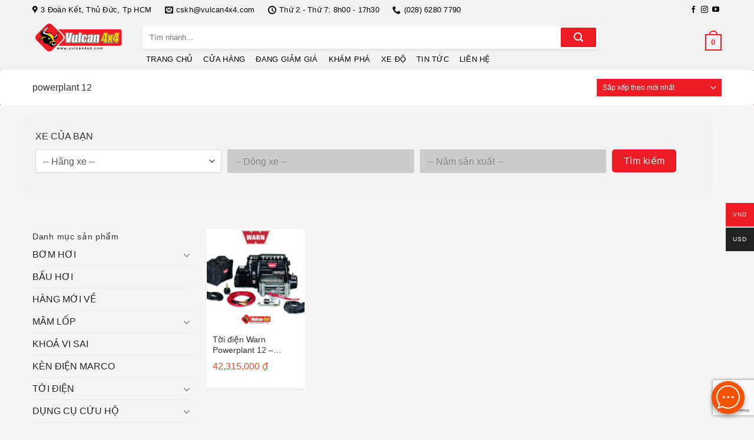

--- FILE ---
content_type: text/html; charset=UTF-8
request_url: https://vulcan4x4.com/tu-khoa/powerplant-12/
body_size: 25214
content:




<!DOCTYPE html>
<!--[if IE 9 ]> <html lang="vi" prefix="og: https://ogp.me/ns#" class="ie9 loading-site no-js"> <![endif]-->
<!--[if IE 8 ]> <html lang="vi" prefix="og: https://ogp.me/ns#" class="ie8 loading-site no-js"> <![endif]-->
<!--[if (gte IE 9)|!(IE)]><!--><html lang="vi" prefix="og: https://ogp.me/ns#" class="loading-site no-js"> <!--<![endif]-->
<head>
	<meta charset="UTF-8" />
	<link rel="profile" href="https://gmpg.org/xfn/11" />
	<link rel="pingback" href="https://vulcan4x4.com/xmlrpc.php" />
    	<script>(function(html){html.className = html.className.replace(/\bno-js\b/,'js')})(document.documentElement);</script>
	<style>img:is([sizes="auto" i], [sizes^="auto," i]) { contain-intrinsic-size: 3000px 1500px }</style>
	<meta name="viewport" content="width=device-width, initial-scale=1" />
<!-- Tối ưu hóa công cụ tìm kiếm bởi Rank Math PRO - https://rankmath.com/ -->
<title>powerplant 12 - Vulcan4x4</title>
<meta name="robots" content="index, follow, max-snippet:-1, max-video-preview:-1, max-image-preview:large"/>
<link rel="canonical" href="https://vulcan4x4.com/tu-khoa/powerplant-12/" />
<meta property="og:locale" content="vi_VN" />
<meta property="og:type" content="article" />
<meta property="og:title" content="powerplant 12 - Vulcan4x4" />
<meta property="og:url" content="https://vulcan4x4.com/tu-khoa/powerplant-12/" />
<meta property="og:site_name" content="Vulcan4x4 | ARB Vietnam" />
<meta property="article:publisher" content="https://www.facebook.com/Vulcan4x4" />
<meta property="og:image" content="https://vulcan4x4.com/wp-content/uploads/2024/11/ARBFordRangerRaptor_SportLid0220_288-768x512.jpg" />
<meta property="og:image:secure_url" content="https://vulcan4x4.com/wp-content/uploads/2024/11/ARBFordRangerRaptor_SportLid0220_288-768x512.jpg" />
<meta property="og:image:width" content="768" />
<meta property="og:image:height" content="512" />
<meta property="og:image:type" content="image/jpeg" />
<meta name="twitter:card" content="summary_large_image" />
<meta name="twitter:title" content="powerplant 12 - Vulcan4x4" />
<meta name="twitter:image" content="https://vulcan4x4.com/wp-content/uploads/2024/11/ARBFordRangerRaptor_SportLid0220_288-768x512.jpg" />
<meta name="twitter:label1" content="Sản phẩm" />
<meta name="twitter:data1" content="1" />
<script type="application/ld+json" class="rank-math-schema-pro">{"@context":"https://schema.org","@graph":[{"@type":"Organization","@id":"https://vulcan4x4.com/#organization","name":"Vulcan4x4","sameAs":["https://www.facebook.com/Vulcan4x4","https://www.instagram.com/arb_vietnam/"]},{"@type":"WebSite","@id":"https://vulcan4x4.com/#website","url":"https://vulcan4x4.com","name":"Vulcan4x4 | ARB Vietnam","alternateName":"Ph\u1ee5 ki\u1ec7n n\u00e2ng c\u1ea5p cao c\u1ea5p","publisher":{"@id":"https://vulcan4x4.com/#organization"},"inLanguage":"vi"},{"@type":"BreadcrumbList","@id":"https://vulcan4x4.com/tu-khoa/powerplant-12/#breadcrumb","itemListElement":[{"@type":"ListItem","position":"1","item":{"@id":"https://vulcan4x4.com","name":"Home"}},{"@type":"ListItem","position":"2","item":{"@id":"https://vulcan4x4.com/tu-khoa/powerplant-12/","name":"S\u1ea3n ph\u1ea9m \u0111\u01b0\u1ee3c g\u1eafn th\u1ebb \u201c powerplant 12\u201d"}}]},{"@type":"CollectionPage","@id":"https://vulcan4x4.com/tu-khoa/powerplant-12/#webpage","url":"https://vulcan4x4.com/tu-khoa/powerplant-12/","name":"powerplant 12 - Vulcan4x4","isPartOf":{"@id":"https://vulcan4x4.com/#website"},"inLanguage":"vi","breadcrumb":{"@id":"https://vulcan4x4.com/tu-khoa/powerplant-12/#breadcrumb"}}]}</script>
<!-- /Plugin SEO WordPress Rank Math -->

<link rel='dns-prefetch' href='//www.googletagmanager.com' />
<link rel='dns-prefetch' href='//use.fontawesome.com' />
<link rel='prefetch' href='https://vulcan4x4.com/wp-content/themes/flatsome/assets/js/flatsome.js?ver=8e60d746741250b4dd4e' />
<link rel='prefetch' href='https://vulcan4x4.com/wp-content/themes/flatsome/assets/js/chunk.slider.js?ver=3.19.7' />
<link rel='prefetch' href='https://vulcan4x4.com/wp-content/themes/flatsome/assets/js/chunk.popups.js?ver=3.19.7' />
<link rel='prefetch' href='https://vulcan4x4.com/wp-content/themes/flatsome/assets/js/chunk.tooltips.js?ver=3.19.7' />
<link rel='prefetch' href='https://vulcan4x4.com/wp-content/themes/flatsome/assets/js/woocommerce.js?ver=dd6035ce106022a74757' />
<link rel="alternate" type="application/rss+xml" title="Dòng thông tin Vulcan4x4 &raquo;" href="https://vulcan4x4.com/feed/" />
<link rel="alternate" type="application/rss+xml" title="Vulcan4x4 &raquo; Dòng bình luận" href="https://vulcan4x4.com/comments/feed/" />
<link rel="alternate" type="application/rss+xml" title="Nguồn cấp Vulcan4x4 &raquo; powerplant 12 Thẻ" href="https://vulcan4x4.com/tu-khoa/powerplant-12/feed/" />
<script type="text/javascript">
/* <![CDATA[ */
window._wpemojiSettings = {"baseUrl":"https:\/\/s.w.org\/images\/core\/emoji\/15.0.3\/72x72\/","ext":".png","svgUrl":"https:\/\/s.w.org\/images\/core\/emoji\/15.0.3\/svg\/","svgExt":".svg","source":{"concatemoji":"https:\/\/vulcan4x4.com\/wp-includes\/js\/wp-emoji-release.min.js?ver=07abd130876e87c4f512bafd2329c769"}};
/*! This file is auto-generated */
!function(i,n){var o,s,e;function c(e){try{var t={supportTests:e,timestamp:(new Date).valueOf()};sessionStorage.setItem(o,JSON.stringify(t))}catch(e){}}function p(e,t,n){e.clearRect(0,0,e.canvas.width,e.canvas.height),e.fillText(t,0,0);var t=new Uint32Array(e.getImageData(0,0,e.canvas.width,e.canvas.height).data),r=(e.clearRect(0,0,e.canvas.width,e.canvas.height),e.fillText(n,0,0),new Uint32Array(e.getImageData(0,0,e.canvas.width,e.canvas.height).data));return t.every(function(e,t){return e===r[t]})}function u(e,t,n){switch(t){case"flag":return n(e,"\ud83c\udff3\ufe0f\u200d\u26a7\ufe0f","\ud83c\udff3\ufe0f\u200b\u26a7\ufe0f")?!1:!n(e,"\ud83c\uddfa\ud83c\uddf3","\ud83c\uddfa\u200b\ud83c\uddf3")&&!n(e,"\ud83c\udff4\udb40\udc67\udb40\udc62\udb40\udc65\udb40\udc6e\udb40\udc67\udb40\udc7f","\ud83c\udff4\u200b\udb40\udc67\u200b\udb40\udc62\u200b\udb40\udc65\u200b\udb40\udc6e\u200b\udb40\udc67\u200b\udb40\udc7f");case"emoji":return!n(e,"\ud83d\udc26\u200d\u2b1b","\ud83d\udc26\u200b\u2b1b")}return!1}function f(e,t,n){var r="undefined"!=typeof WorkerGlobalScope&&self instanceof WorkerGlobalScope?new OffscreenCanvas(300,150):i.createElement("canvas"),a=r.getContext("2d",{willReadFrequently:!0}),o=(a.textBaseline="top",a.font="600 32px Arial",{});return e.forEach(function(e){o[e]=t(a,e,n)}),o}function t(e){var t=i.createElement("script");t.src=e,t.defer=!0,i.head.appendChild(t)}"undefined"!=typeof Promise&&(o="wpEmojiSettingsSupports",s=["flag","emoji"],n.supports={everything:!0,everythingExceptFlag:!0},e=new Promise(function(e){i.addEventListener("DOMContentLoaded",e,{once:!0})}),new Promise(function(t){var n=function(){try{var e=JSON.parse(sessionStorage.getItem(o));if("object"==typeof e&&"number"==typeof e.timestamp&&(new Date).valueOf()<e.timestamp+604800&&"object"==typeof e.supportTests)return e.supportTests}catch(e){}return null}();if(!n){if("undefined"!=typeof Worker&&"undefined"!=typeof OffscreenCanvas&&"undefined"!=typeof URL&&URL.createObjectURL&&"undefined"!=typeof Blob)try{var e="postMessage("+f.toString()+"("+[JSON.stringify(s),u.toString(),p.toString()].join(",")+"));",r=new Blob([e],{type:"text/javascript"}),a=new Worker(URL.createObjectURL(r),{name:"wpTestEmojiSupports"});return void(a.onmessage=function(e){c(n=e.data),a.terminate(),t(n)})}catch(e){}c(n=f(s,u,p))}t(n)}).then(function(e){for(var t in e)n.supports[t]=e[t],n.supports.everything=n.supports.everything&&n.supports[t],"flag"!==t&&(n.supports.everythingExceptFlag=n.supports.everythingExceptFlag&&n.supports[t]);n.supports.everythingExceptFlag=n.supports.everythingExceptFlag&&!n.supports.flag,n.DOMReady=!1,n.readyCallback=function(){n.DOMReady=!0}}).then(function(){return e}).then(function(){var e;n.supports.everything||(n.readyCallback(),(e=n.source||{}).concatemoji?t(e.concatemoji):e.wpemoji&&e.twemoji&&(t(e.twemoji),t(e.wpemoji)))}))}((window,document),window._wpemojiSettings);
/* ]]> */
</script>
<link rel='stylesheet' id='dashicons-css' href='https://vulcan4x4.com/wp-includes/css/dashicons.min.css?ver=07abd130876e87c4f512bafd2329c769' type='text/css' media='all' />
<link rel='stylesheet' id='post-views-counter-frontend-css' href='https://vulcan4x4.com/wp-content/plugins/post-views-counter/css/frontend.min.css?ver=1.5.5' type='text/css' media='all' />
<style id='wp-emoji-styles-inline-css' type='text/css'>

	img.wp-smiley, img.emoji {
		display: inline !important;
		border: none !important;
		box-shadow: none !important;
		height: 1em !important;
		width: 1em !important;
		margin: 0 0.07em !important;
		vertical-align: -0.1em !important;
		background: none !important;
		padding: 0 !important;
	}
</style>
<style id='font-awesome-svg-styles-default-inline-css' type='text/css'>
.svg-inline--fa {
  display: inline-block;
  height: 1em;
  overflow: visible;
  vertical-align: -.125em;
}
</style>
<link rel='stylesheet' id='font-awesome-svg-styles-css' href='https://vulcan4x4.com/wp-content/uploads/font-awesome/v6.7.1/css/svg-with-js.css' type='text/css' media='all' />
<style id='font-awesome-svg-styles-inline-css' type='text/css'>
   .wp-block-font-awesome-icon svg::before,
   .wp-rich-text-font-awesome-icon svg::before {content: unset;}
</style>
<link rel='stylesheet' id='contact-form-7-css' href='https://vulcan4x4.com/wp-content/plugins/contact-form-7/includes/css/styles.css?ver=6.1.1' type='text/css' media='all' />
<style id='woocommerce-inline-inline-css' type='text/css'>
.woocommerce form .form-row .required { visibility: visible; }
</style>
<link rel='stylesheet' id='ymm-css' href='https://vulcan4x4.com/wp-content/plugins/ymm-search/view/frontend/web/main.css?ver=07abd130876e87c4f512bafd2329c769' type='text/css' media='all' />
<link rel='stylesheet' id='ymm_product_restriction-css' href='https://vulcan4x4.com/wp-content/plugins/ymm-search/view/frontend/web/product/restriction.css?ver=07abd130876e87c4f512bafd2329c769' type='text/css' media='all' />
<link rel='stylesheet' id='woo-multi-currency-css' href='https://vulcan4x4.com/wp-content/plugins/woo-multi-currency/css/woo-multi-currency.min.css?ver=2.2.9' type='text/css' media='all' />
<style id='woo-multi-currency-inline-css' type='text/css'>
.woo-multi-currency .wmc-list-currencies .wmc-currency.wmc-active,.woo-multi-currency .wmc-list-currencies .wmc-currency:hover {background: #ed1c24 !important;}
		.woo-multi-currency .wmc-list-currencies .wmc-currency,.woo-multi-currency .wmc-title, .woo-multi-currency.wmc-price-switcher a {background: #212121 !important;}
		.woo-multi-currency .wmc-title, .woo-multi-currency .wmc-list-currencies .wmc-currency span,.woo-multi-currency .wmc-list-currencies .wmc-currency a,.woo-multi-currency.wmc-price-switcher a {color: #ffffff !important;}.woo-multi-currency.wmc-shortcode .wmc-currency{background-color:#ffffff;color:#212121}.woo-multi-currency.wmc-shortcode .wmc-currency.wmc-active,.woo-multi-currency.wmc-shortcode .wmc-current-currency{background-color:#ffffff;color:#212121}.woo-multi-currency.wmc-shortcode.vertical-currency-symbols-circle:not(.wmc-currency-trigger-click) .wmc-currency-wrapper:hover .wmc-sub-currency,.woo-multi-currency.wmc-shortcode.vertical-currency-symbols-circle.wmc-currency-trigger-click .wmc-sub-currency{animation: height_slide 100ms;}@keyframes height_slide {0% {height: 0;} 100% {height: 100%;} }
</style>
<link rel='stylesheet' id='wmc-flags-css' href='https://vulcan4x4.com/wp-content/plugins/woo-multi-currency/css/flags-64.min.css?ver=2.2.9' type='text/css' media='all' />
<link rel='stylesheet' id='woo-variation-swatches-css' href='https://vulcan4x4.com/wp-content/plugins/woo-variation-swatches/assets/css/frontend.min.css?ver=1757046724' type='text/css' media='all' />
<style id='woo-variation-swatches-inline-css' type='text/css'>
:root {
--wvs-tick:url("data:image/svg+xml;utf8,%3Csvg filter='drop-shadow(0px 0px 2px rgb(0 0 0 / .8))' xmlns='http://www.w3.org/2000/svg'  viewBox='0 0 30 30'%3E%3Cpath fill='none' stroke='%23ffffff' stroke-linecap='round' stroke-linejoin='round' stroke-width='4' d='M4 16L11 23 27 7'/%3E%3C/svg%3E");

--wvs-cross:url("data:image/svg+xml;utf8,%3Csvg filter='drop-shadow(0px 0px 5px rgb(255 255 255 / .6))' xmlns='http://www.w3.org/2000/svg' width='72px' height='72px' viewBox='0 0 24 24'%3E%3Cpath fill='none' stroke='%23ff0000' stroke-linecap='round' stroke-width='0.6' d='M5 5L19 19M19 5L5 19'/%3E%3C/svg%3E");
--wvs-single-product-item-width:30px;
--wvs-single-product-item-height:30px;
--wvs-single-product-item-font-size:16px}
</style>
<link rel='stylesheet' id='brands-styles-css' href='https://vulcan4x4.com/wp-content/plugins/woocommerce/assets/css/brands.css?ver=10.1.3' type='text/css' media='all' />
<link rel='stylesheet' id='font-awesome-official-css' href='https://use.fontawesome.com/releases/v6.7.1/css/all.css' type='text/css' media='all' integrity="sha384-QI8z31KmtR+tk1MYi0DfgxrjYgpTpLLol3bqZA/Q1Y8BvH+6k7/Huoj38gQOaCS7" crossorigin="anonymous" />
<link rel='stylesheet' id='flatsome-main-css' href='https://vulcan4x4.com/wp-content/themes/flatsome/assets/css/flatsome.css?ver=3.19.7' type='text/css' media='all' />
<style id='flatsome-main-inline-css' type='text/css'>
@font-face {
				font-family: "fl-icons";
				font-display: block;
				src: url(https://vulcan4x4.com/wp-content/themes/flatsome/assets/css/icons/fl-icons.eot?v=3.19.7);
				src:
					url(https://vulcan4x4.com/wp-content/themes/flatsome/assets/css/icons/fl-icons.eot#iefix?v=3.19.7) format("embedded-opentype"),
					url(https://vulcan4x4.com/wp-content/themes/flatsome/assets/css/icons/fl-icons.woff2?v=3.19.7) format("woff2"),
					url(https://vulcan4x4.com/wp-content/themes/flatsome/assets/css/icons/fl-icons.ttf?v=3.19.7) format("truetype"),
					url(https://vulcan4x4.com/wp-content/themes/flatsome/assets/css/icons/fl-icons.woff?v=3.19.7) format("woff"),
					url(https://vulcan4x4.com/wp-content/themes/flatsome/assets/css/icons/fl-icons.svg?v=3.19.7#fl-icons) format("svg");
			}
</style>
<link rel='stylesheet' id='flatsome-shop-css' href='https://vulcan4x4.com/wp-content/themes/flatsome/assets/css/flatsome-shop.css?ver=3.19.7' type='text/css' media='all' />
<link rel='stylesheet' id='flatsome-style-css' href='https://vulcan4x4.com/wp-content/themes/flatsome-child/style.css?ver=3.0' type='text/css' media='all' />
<link rel='stylesheet' id='font-awesome-official-v4shim-css' href='https://use.fontawesome.com/releases/v6.7.1/css/v4-shims.css' type='text/css' media='all' integrity="sha384-R64+fQmO33bGWclNEac7wTslE6q6qYBlYBl8/ih3jdfiYZsUJ3OvPpaWQNgnKZL0" crossorigin="anonymous" />
<script type="text/javascript" id="woocommerce-google-analytics-integration-gtag-js-after">
/* <![CDATA[ */
/* Google Analytics for WooCommerce (gtag.js) */
					window.dataLayer = window.dataLayer || [];
					function gtag(){dataLayer.push(arguments);}
					// Set up default consent state.
					for ( const mode of [{"analytics_storage":"denied","ad_storage":"denied","ad_user_data":"denied","ad_personalization":"denied","region":["AT","BE","BG","HR","CY","CZ","DK","EE","FI","FR","DE","GR","HU","IS","IE","IT","LV","LI","LT","LU","MT","NL","NO","PL","PT","RO","SK","SI","ES","SE","GB","CH"]}] || [] ) {
						gtag( "consent", "default", { "wait_for_update": 500, ...mode } );
					}
					gtag("js", new Date());
					gtag("set", "developer_id.dOGY3NW", true);
					gtag("config", "G-7XS5QV5P14", {"track_404":true,"allow_google_signals":true,"logged_in":false,"linker":{"domains":[],"allow_incoming":false},"custom_map":{"dimension1":"logged_in"}});
/* ]]> */
</script>
<script type="text/javascript" src="https://vulcan4x4.com/wp-includes/js/jquery/jquery.min.js?ver=3.7.1" id="jquery-core-js"></script>
<script type="text/javascript" src="https://vulcan4x4.com/wp-includes/js/jquery/jquery-migrate.min.js?ver=3.4.1" id="jquery-migrate-js"></script>
<script type="text/javascript" src="https://vulcan4x4.com/wp-content/plugins/woocommerce/assets/js/jquery-blockui/jquery.blockUI.min.js?ver=2.7.0-wc.10.1.3" id="jquery-blockui-js" data-wp-strategy="defer"></script>
<script type="text/javascript" id="wc-add-to-cart-js-extra">
/* <![CDATA[ */
var wc_add_to_cart_params = {"ajax_url":"\/wp-admin\/admin-ajax.php","wc_ajax_url":"\/?wc-ajax=%%endpoint%%","i18n_view_cart":"Xem gi\u1ecf h\u00e0ng","cart_url":"https:\/\/vulcan4x4.com\/gio-hang\/","is_cart":"","cart_redirect_after_add":"no"};
/* ]]> */
</script>
<script type="text/javascript" src="https://vulcan4x4.com/wp-content/plugins/woocommerce/assets/js/frontend/add-to-cart.min.js?ver=10.1.3" id="wc-add-to-cart-js" defer="defer" data-wp-strategy="defer"></script>
<script type="text/javascript" src="https://vulcan4x4.com/wp-content/plugins/woocommerce/assets/js/js-cookie/js.cookie.min.js?ver=2.1.4-wc.10.1.3" id="js-cookie-js" data-wp-strategy="defer"></script>
<script type="text/javascript" src="https://vulcan4x4.com/wp-includes/js/jquery/ui/core.min.js?ver=1.13.3" id="jquery-ui-core-js"></script>
<script type="text/javascript" src="https://vulcan4x4.com/wp-content/plugins/woocommerce/assets/js/jquery-cookie/jquery.cookie.min.js?ver=1.4.1-wc.10.1.3" id="jquery-cookie-js" data-wp-strategy="defer"></script>
<script type="text/javascript" src="https://vulcan4x4.com/wp-content/plugins/ymm-search/view/frontend/web/main.js?ver=07abd130876e87c4f512bafd2329c769" id="ymm-js"></script>
<script type="text/javascript" id="woo-multi-currency-js-extra">
/* <![CDATA[ */
var wooMultiCurrencyParams = {"enableCacheCompatible":"0","ajaxUrl":"https:\/\/vulcan4x4.com\/wp-admin\/admin-ajax.php","extra_params":[],"current_currency":"VND","woo_subscription":""};
/* ]]> */
</script>
<script type="text/javascript" src="https://vulcan4x4.com/wp-content/plugins/woo-multi-currency/js/woo-multi-currency.min.js?ver=2.2.9" id="woo-multi-currency-js"></script>
<link rel="https://api.w.org/" href="https://vulcan4x4.com/wp-json/" /><link rel="alternate" title="JSON" type="application/json" href="https://vulcan4x4.com/wp-json/wp/v2/product_tag/139" /><!-- Google Tag Manager -->
<script>(function(w,d,s,l,i){w[l]=w[l]||[];w[l].push({'gtm.start':
new Date().getTime(),event:'gtm.js'});var f=d.getElementsByTagName(s)[0],
j=d.createElement(s),dl=l!='dataLayer'?'&l='+l:'';j.async=true;j.src=
'https://www.googletagmanager.com/gtm.js?id='+i+dl;f.parentNode.insertBefore(j,f);
})(window,document,'script','dataLayer','GTM-MF3XP5KD');</script>
<!-- End Google Tag Manager -->

<script async src="https://www.googletagmanager.com/gtag/js?id=AW-939087008"></script>
<script>
  window.dataLayer = window.dataLayer || [];
  function gtag(){dataLayer.push(arguments);}
  gtag('js', new Date());

  gtag('config', 'AW-939087008');
</script>
<meta name='dmca-site-verification' content='QmJMdm9aQkV4OS9JclZuN3BKaDRCUT090' />
<script>(function(w,d,s,l,i){w[l]=w[l]||[];w[l].push({'gtm.start':
new Date().getTime(),event:'gtm.js'});var f=d.getElementsByTagName(s)[0],
j=d.createElement(s),dl=l!='dataLayer'?'&l='+l:'';j.async=true;j.src=
'https://www.googletagmanager.com/gtm.js?id='+i+dl;f.parentNode.insertBefore(j,f);
})(window,document,'script','dataLayer','GTM-WHQ3PJB');</script>
<meta name="linksindexer-site-verification" content="49cd24f34606fb41559cbde13c0cd10210d343786db32f3fc819cdc351977df2">
<script async="" src="https://s.zzcdn.me/ztr/ztracker.js?id=7180422584385830912"></script>
<meta name="google-site-verification" content="HzY8Twc1oQpmetdg-3Uqlt3g-pwm8QWE8FV8RXPMoIg" />	<noscript><style>.woocommerce-product-gallery{ opacity: 1 !important; }</style></noscript>
				<script  type="text/javascript">
				!function(f,b,e,v,n,t,s){if(f.fbq)return;n=f.fbq=function(){n.callMethod?
					n.callMethod.apply(n,arguments):n.queue.push(arguments)};if(!f._fbq)f._fbq=n;
					n.push=n;n.loaded=!0;n.version='2.0';n.queue=[];t=b.createElement(e);t.async=!0;
					t.src=v;s=b.getElementsByTagName(e)[0];s.parentNode.insertBefore(t,s)}(window,
					document,'script','https://connect.facebook.net/en_US/fbevents.js');
			</script>
			<!-- WooCommerce Facebook Integration Begin -->
			<script  type="text/javascript">

				fbq('init', '947707622749052', {}, {
    "agent": "woocommerce_0-10.1.3-3.5.7"
});

				document.addEventListener( 'DOMContentLoaded', function() {
					// Insert placeholder for events injected when a product is added to the cart through AJAX.
					document.body.insertAdjacentHTML( 'beforeend', '<div class=\"wc-facebook-pixel-event-placeholder\"></div>' );
				}, false );

			</script>
			<!-- WooCommerce Facebook Integration End -->
			<link rel="icon" href="https://vulcan4x4.com/wp-content/uploads/2021/07/cropped-Vulcan4x4_new-32x32.png" sizes="32x32" />
<link rel="icon" href="https://vulcan4x4.com/wp-content/uploads/2021/07/cropped-Vulcan4x4_new-192x192.png" sizes="192x192" />
<link rel="apple-touch-icon" href="https://vulcan4x4.com/wp-content/uploads/2021/07/cropped-Vulcan4x4_new-180x180.png" />
<meta name="msapplication-TileImage" content="https://vulcan4x4.com/wp-content/uploads/2021/07/cropped-Vulcan4x4_new-270x270.png" />
<style id="custom-css" type="text/css">:root {--primary-color: #ed1c24;--fs-color-primary: #ed1c24;--fs-color-secondary: #ed1c24;--fs-color-success: #7a9c59;--fs-color-alert: #ed1c24;--fs-experimental-link-color: #252525;--fs-experimental-link-color-hover: #ed1c24;}.tooltipster-base {--tooltip-color: #fff;--tooltip-bg-color: #000;}.off-canvas-right .mfp-content, .off-canvas-left .mfp-content {--drawer-width: 300px;}.off-canvas .mfp-content.off-canvas-cart {--drawer-width: 360px;}html{background-color:#f5f5f5!important;}.container-width, .full-width .ubermenu-nav, .container, .row{max-width: 1200px}.row.row-collapse{max-width: 1170px}.row.row-small{max-width: 1192.5px}.row.row-large{max-width: 1230px}.sticky-add-to-cart--active, #wrapper,#main,#main.dark{background-color: #f5f5f5}.header-main{height: 85px}#logo img{max-height: 85px}#logo{width:156px;}.header-bottom{min-height: 21px}.header-top{min-height: 34px}.transparent .header-main{height: 30px}.transparent #logo img{max-height: 30px}.has-transparent + .page-title:first-of-type,.has-transparent + #main > .page-title,.has-transparent + #main > div > .page-title,.has-transparent + #main .page-header-wrapper:first-of-type .page-title{padding-top: 60px;}.header.show-on-scroll,.stuck .header-main{height:70px!important}.stuck #logo img{max-height: 70px!important}.search-form{ width: 81%;}.header-bg-color {background-color: rgba(255,255,255,0)}.header-bottom {background-color: rgba(255,255,255,0)}.top-bar-nav > li > a{line-height: 16px }.header-main .nav > li > a{line-height: 16px }.stuck .header-main .nav > li > a{line-height: 50px }.header-bottom-nav > li > a{line-height: 14px }@media (max-width: 549px) {.header-main{height: 50px}#logo img{max-height: 50px}}.main-menu-overlay{background-color: #ffffff}.header-top{background-color:rgba(255,255,255,0)!important;}body{color: rgba(0,0,0,0.8)}h1,h2,h3,h4,h5,h6,.heading-font{color: rgba(0,0,0,0.8);}.breadcrumbs{text-transform: none;}button,.button{text-transform: none;}.nav > li > a, .links > li > a{text-transform: none;}.section-title span{text-transform: none;}h3.widget-title,span.widget-title{text-transform: none;}.header:not(.transparent) .top-bar-nav > li > a {color: #000000;}.header:not(.transparent) .header-nav-main.nav > li > a {color: #000000;}.header:not(.transparent) .header-nav-main.nav > li > a:hover,.header:not(.transparent) .header-nav-main.nav > li.active > a,.header:not(.transparent) .header-nav-main.nav > li.current > a,.header:not(.transparent) .header-nav-main.nav > li > a.active,.header:not(.transparent) .header-nav-main.nav > li > a.current{color: #ed1c24;}.header-nav-main.nav-line-bottom > li > a:before,.header-nav-main.nav-line-grow > li > a:before,.header-nav-main.nav-line > li > a:before,.header-nav-main.nav-box > li > a:hover,.header-nav-main.nav-box > li.active > a,.header-nav-main.nav-pills > li > a:hover,.header-nav-main.nav-pills > li.active > a{color:#FFF!important;background-color: #ed1c24;}.shop-page-title.featured-title .title-overlay{background-color: #ffffff;}.current .breadcrumb-step, [data-icon-label]:after, .button#place_order,.button.checkout,.checkout-button,.single_add_to_cart_button.button, .sticky-add-to-cart-select-options-button{background-color: #ed1c24!important }.star-rating span:before,.star-rating:before, .woocommerce-page .star-rating:before, .stars a:hover:after, .stars a.active:after{color: #fbe04b}@media screen and (min-width: 550px){.products .box-vertical .box-image{min-width: 188px!important;width: 188px!important;}}.absolute-footer, html{background-color: #161829}.page-title-small + main .product-container > .row{padding-top:0;}.nav-vertical-fly-out > li + li {border-top-width: 1px; border-top-style: solid;}.label-new.menu-item > a:after{content:"Mới";}.label-hot.menu-item > a:after{content:"Nổi bật";}.label-sale.menu-item > a:after{content:"Giảm giá";}.label-popular.menu-item > a:after{content:"Phổ biến";}</style>		<style type="text/css" id="wp-custom-css">
			.vucal-cate-home .box{
	border-radius:20px!important;
}
.vucal-cate-home img{
	border-radius:20px 20px 0 0;
}
.vucal-cate-home .box-text-inner{
	padding-top:10px;
}
.cat-item-15{
	display:none!important;
}
.slider-nav-light .flickity-prev-next-button svg, .slider-nav-light .flickity-prev-next-button .arrow{
	fill:#000;
}
.vulcan-cat img{
	width:65px!important;
	height:60px!important;
}
.zalo-chat-widget{
    bottom: 42px!important;
    right: 4px!important;
}
.fb_dialog_content iframe{
	margin-bottom: 95px!important;
  right: -2px!important;
}
#fb-customer-chat iframe{
	bottom:180px!important;
}
@media(min-width:768px){
    .vulcan-mobile-menu-bottom{
        display:none;
    }
	#logo a{
		margin-top:-80px!important;
	}
	#logo{
	margin-top:74px!important;
}
}
@media(max-width:768px){
 .vulcan-mobile-menu-bottom{
     display:block;
     position:fixed;
     left: 0;
     bottom: 0;
     z-index: 999;
	 	background-color: #ececece6;
    height: 60px;
    padding-top: 7px;
 }
	.fb_dialog_content iframe, #fb-customer-chat iframe, .zalo-chat-widget{
		display:none!important;
	}
	.vulcan-mobile-menu-bottom .row{
		width:100%!important;
	}
	.vulcan-mobile-menu-bottom .small-3{
		width:25%!important;
		flex-basis:25%!important;
    float: left;
		padding-bottom: 0px;
		text-align:center;
	}
	.vulcan-item-zalo p{
		margin-top:-8px;
	}
	#logo{
		margin-top:5px;
	}
}
.dgwt-wcas-search-wrapp{
	margin:0!important;
}
#comments{
	display:none;
}
.ymm-td-button button{
	margin-bottom:0px!important;
}
.ymm-submit-any-selection{
	border-radius:5px!important;
}
.vulcan-search-ymm{
	background-color: #f2f2f2;
	padding: 20px!important;
	border-radius:10px;
}
.vulcan-search-ymm .sidebar-item-head{
	margin-bottom:10px!important;
}
.ymm-extra .ymm-category-container,
.ymm-extra .ymm-search .ymm-td-input,.ymm-or-search{
	display:none!important;
}
.ymm-td-button{
	border:none;
	display:inline!important;
	width:auto;
}
.ymm-search{
	float:left;
}
.ymm-td-button{
	margin:0!important;
	padding:0!important;
}
.ymm-td-button button{
	border-radius:5px!important;
	height:40px!important;
}
@media(min-width:998px){
	.vulcan-search-ymm{
	height:130px;
	}
	.vulcan-search-ymm .ymm-selector.ymm-box select.ymm-select{
	width:28%!important;
	margin-right: 10px!important;
	float:left!important;
}
}
@media(max-width:998px){
	.vulcan-search-ymm{
	height:250px;
	}
	.article-inner {
		width:100%!important;
	}
	.article-inner .section{
		padding:0;
	}
}
#newsletter-signup-link{
	padding:0!important;
}
.mt-3{
	margin-top:20px;
}
.product-section h5{
	font-size:14px;
}
.related-products-wrapper .product-section-title{
	margin-left:0!important;
}
.zalo-chat-widget{
	    bottom: 95px!important;
    right: 22px!important;
}
.fb_dialog_content iframe {
    bottom: 170px!important;
    right: 10px!important;
	margin-bottom:0!important;
}
#top-link{
	left:20px!important;
	right: auto;
}
.news-about-vulcan img{
	height:100px!important;
	background-color:#fff;
	object-fit:contain;
	padding:20px;
}
.news-about-vulcan .bg-black img{
	background-color:#000!important;
}
.product-info del span.amount{
	font-size:16px!important;
}
table td{
	padding:5px 10px!important;
}
#logo{
	position:relative;
}
/* #logo a:before{
	  content: '';
    display: block;
    background-image: url(https://vulcan4x4.com/wp-content/uploads/2022/12/christmas-hat.webp);
    z-index: 9999999999!important;
    background-size: cover;
    width: 43px;
    height: 28px;
    position: absolute;
    top: -91px;
    left: 67px;
} */
.mfp-close-btn-in .mfp-close {
    top: -37px !important;
    color: #fff;
    z-index: 999999999;
    opacity: 1!important;
    right: -12px;
}
#variant-table{
	display:none!important;
}
@media(min-width:1024px){
.pvtfw_variant_table_block table.variant td{
	max-width:210px;
}
}
.formGame{
	border: 3px dashed #ed1c24;
	padding:20px;
	margin-top:30px;
	border-radius:10px;
}
#wpcf7-f57-p41-o1 .wpcf7-submit{
	margin-top:2px;
}
.dvls_maps_wrap input.dvls-submit{
	background:var(--primary-color)!important;
}
.dvls_maps_wrap select{
	height:40px!important;
}
.dvls_maps_wrap .dvls_result_infor h3{
	font-size:18px!important;
	color:var(--primary-color);
}
.dvls_result_status.show strong{
	color:var(--primary-color);
}
#header{
	background: #f2f2f2!important;
	color:#000!important;
}
.nav-dark .is-outline, .dark .nav>li>a, .dark .nav>li.html, .dark .nav-vertical li li.menu-item-has-children>a, .dark .nav-vertical>li>ul li a, .nav-dropdown.dark>li>a, .nav-dropdown.dark .nav-column>li>a, .nav-dark .nav>li>a, .nav-dark .nav>li>button,.nav-dark .social-icons, .dark .social-icons{
	color: #000;
}
.pvt-qty-input button{
	margin-bottom:0!important;
	margin-right:0;
}
li.header-search-form,
.nav.header-nav{
	display: block!important;
}
.product-info ins span.amount{
	font-size:20px;
}		</style>
		<style id="kirki-inline-styles"></style></head>

<body data-rsssl=1 class="archive tax-product_tag term-powerplant-12 term-139 theme-flatsome woocommerce woocommerce-page woocommerce-no-js woocommerce-multi-currency-VND woo-variation-swatches wvs-behavior-blur wvs-theme-flatsome-child wvs-show-label wvs-tooltip lightbox nav-dropdown-has-arrow nav-dropdown-has-shadow nav-dropdown-has-border">

<noscript><iframe src="https://www.googletagmanager.com/ns.html?id=GTM-WHQ3PJB"
height="0" width="0" style="display:none;visibility:hidden"></iframe></noscript>
<a class="skip-link screen-reader-text" href="#main">Bỏ qua nội dung</a>

<div id="wrapper">

	
	<header id="header" class="header ">
		<div class="header-wrapper">
			<div id="top-bar" class="header-top hide-for-sticky nav-dark hide-for-medium">
    <div class="flex-row container">
      <div class="flex-col hide-for-medium flex-left">
          <ul class="nav nav-left medium-nav-center nav-small  nav-divided">
              <li class="header-contact-wrapper">
		<ul id="header-contact" class="nav nav-divided nav-uppercase header-contact">
					<li class="">
			  <a target="_blank" rel="noopener" href="https://maps.google.com/?q=3 Đoàn Kết, Thủ Đức, Tp HCM" title="3 Đoàn Kết, Thủ Đức, Tp HCM" class="tooltip">
			  	 <i class="icon-map-pin-fill" style="font-size:14px;" ></i>			     <span>
			     	3 Đoàn Kết, Thủ Đức, Tp HCM			     </span>
			  </a>
			</li>
			
						<li class="">
			  <a href="mailto:cskh@vulcan4x4.com" class="tooltip" title="cskh@vulcan4x4.com">
				  <i class="icon-envelop" style="font-size:14px;" ></i>			       <span>
			       	cskh@vulcan4x4.com			       </span>
			  </a>
			</li>
			
						<li class="">
			  <a href="#" onclick="event.preventDefault()" class="tooltip" title="Thứ 2 - Thứ 7: 8h00 - 17h30 ">
			  	   <i class="icon-clock" style="font-size:14px;" ></i>			        <span>Thứ 2 - Thứ 7: 8h00 - 17h30</span>
			  </a>
			 </li>
			
						<li class="">
			  <a href="tel:(028) 6280 7790" class="tooltip" title="(028) 6280 7790">
			     <i class="icon-phone" style="font-size:14px;" ></i>			      <span>(028) 6280 7790</span>
			  </a>
			</li>
			
				</ul>
</li>
          </ul>
      </div>

      <div class="flex-col hide-for-medium flex-center">
          <ul class="nav nav-center nav-small  nav-divided">
                        </ul>
      </div>

      <div class="flex-col hide-for-medium flex-right">
         <ul class="nav top-bar-nav nav-right nav-small  nav-divided">
              <li class="html header-social-icons ml-0">
	<div class="social-icons follow-icons" ><a href="https://www.facebook.com/Vulcan4x4" target="_blank" data-label="Facebook" class="icon plain facebook tooltip" title="Theo dõi trên Facebook" aria-label="Theo dõi trên Facebook" rel="noopener nofollow" ><i class="icon-facebook" ></i></a><a href="https://www.instagram.com/arb_vietnam/" target="_blank" data-label="Instagram" class="icon plain instagram tooltip" title="Theo dõi trên Instagram" aria-label="Theo dõi trên Instagram" rel="noopener nofollow" ><i class="icon-instagram" ></i></a><a href="https://www.youtube.com/channel/UCEI250tSSyzqQ_JQOKTwltQ" data-label="YouTube" target="_blank" class="icon plain youtube tooltip" title="Theo dõi trên YouTube" aria-label="Theo dõi trên YouTube" rel="noopener nofollow" ><i class="icon-youtube" ></i></a></div></li>
          </ul>
      </div>

      
    </div>
</div>
<div id="masthead" class="header-main hide-for-sticky">
      <div class="header-inner flex-row container logo-left medium-logo-center" role="navigation">

          <!-- Logo -->
          <div id="logo" class="flex-col logo">
            
<!-- Header logo -->
<a href="https://vulcan4x4.com/" title="Vulcan4x4 - Chuyên phụ kiện bán tải | OME | BP-51" rel="home">
		<img width="450" height="152" src="https://vulcan4x4.com/wp-content/uploads/2021/06/Vulcan4x4_logo_new.png" class="header_logo header-logo" alt="Vulcan4x4"/><img  width="450" height="152" src="https://vulcan4x4.com/wp-content/uploads/2021/06/Vulcan4x4_logo_new.png" class="header-logo-dark" alt="Vulcan4x4"/></a>
          </div>

          <!-- Mobile Left Elements -->
          <div class="flex-col show-for-medium flex-left">
            <ul class="mobile-nav nav nav-left ">
              <li class="nav-icon has-icon">
  		<a href="#" data-open="#main-menu" data-pos="left" data-bg="main-menu-overlay" data-color="" class="is-small" aria-label="Menu" aria-controls="main-menu" aria-expanded="false">

		  <i class="icon-menu" ></i>
		  		</a>
	</li>
            </ul>
          </div>

          <!-- Left Elements -->
          <div class="flex-col hide-for-medium flex-left
            flex-grow">
            <ul class="header-nav header-nav-main nav nav-left  nav-uppercase" >
              <li class="header-search-form search-form html relative has-icon">
	<div class="header-search-form-wrapper">
		<div class="searchform-wrapper ux-search-box relative is-normal"><form role="search" method="get" class="searchform" action="https://vulcan4x4.com/">
	<div class="flex-row relative">
						<div class="flex-col flex-grow">
			<label class="screen-reader-text" for="woocommerce-product-search-field-0">Tìm kiếm:</label>
			<input type="search" id="woocommerce-product-search-field-0" class="search-field mb-0" placeholder="Tìm nhanh..." value="" name="s" />
			<input type="hidden" name="post_type" value="product" />
					</div>
		<div class="flex-col">
			<button type="submit" value="Tìm kiếm" class="ux-search-submit submit-button secondary button  icon mb-0" aria-label="Gửi">
				<i class="icon-search" ></i>			</button>
		</div>
	</div>
	<div class="live-search-results text-left z-top"></div>
</form>
</div>	</div>
</li>
<li id="menu-item-10606" class="menu-item menu-item-type-post_type menu-item-object-page menu-item-home menu-item-10606 menu-item-design-default"><a href="https://vulcan4x4.com/" class="nav-top-link">TRANG CHỦ</a></li>
<li id="menu-item-10607" class="menu-item menu-item-type-post_type menu-item-object-page menu-item-10607 menu-item-design-default"><a href="https://vulcan4x4.com/shop/" class="nav-top-link">CỬA HÀNG</a></li>
<li id="menu-item-13646" class="menu-item menu-item-type-taxonomy menu-item-object-product_cat menu-item-13646 menu-item-design-default"><a href="https://vulcan4x4.com/danh-muc/dang-giam-gia/" class="nav-top-link">ĐANG GIẢM GIÁ</a></li>
<li id="menu-item-10653" class="menu-item menu-item-type-taxonomy menu-item-object-category menu-item-10653 menu-item-design-default"><a href="https://vulcan4x4.com/category/khampha/" class="nav-top-link">KHÁM PHÁ</a></li>
<li id="menu-item-10654" class="menu-item menu-item-type-taxonomy menu-item-object-category menu-item-10654 menu-item-design-default"><a href="https://vulcan4x4.com/category/xe-do-dep/" class="nav-top-link">XE ĐỘ</a></li>
<li id="menu-item-13658" class="menu-item menu-item-type-taxonomy menu-item-object-category menu-item-13658 menu-item-design-default"><a href="https://vulcan4x4.com/category/tin-tuc/" class="nav-top-link">TIN TỨC</a></li>
<li id="menu-item-10609" class="menu-item menu-item-type-post_type menu-item-object-page menu-item-10609 menu-item-design-default"><a href="https://vulcan4x4.com/lien-he/" class="nav-top-link">LIÊN HỆ</a></li>
            </ul>
          </div>

          <!-- Right Elements -->
          <div class="flex-col hide-for-medium flex-right">
            <ul class="header-nav header-nav-main nav nav-right  nav-uppercase">
              <li class="cart-item has-icon has-dropdown">

<a href="https://vulcan4x4.com/gio-hang/" class="header-cart-link is-small" title="Giỏ hàng" >


    <span class="cart-icon image-icon">
    <strong>0</strong>
  </span>
  </a>

 <ul class="nav-dropdown nav-dropdown-default">
    <li class="html widget_shopping_cart">
      <div class="widget_shopping_cart_content">
        

	<div class="ux-mini-cart-empty flex flex-row-col text-center pt pb">
				<div class="ux-mini-cart-empty-icon">
			<svg xmlns="http://www.w3.org/2000/svg" viewBox="0 0 17 19" style="opacity:.1;height:80px;">
				<path d="M8.5 0C6.7 0 5.3 1.2 5.3 2.7v2H2.1c-.3 0-.6.3-.7.7L0 18.2c0 .4.2.8.6.8h15.7c.4 0 .7-.3.7-.7v-.1L15.6 5.4c0-.3-.3-.6-.7-.6h-3.2v-2c0-1.6-1.4-2.8-3.2-2.8zM6.7 2.7c0-.8.8-1.4 1.8-1.4s1.8.6 1.8 1.4v2H6.7v-2zm7.5 3.4 1.3 11.5h-14L2.8 6.1h2.5v1.4c0 .4.3.7.7.7.4 0 .7-.3.7-.7V6.1h3.5v1.4c0 .4.3.7.7.7s.7-.3.7-.7V6.1h2.6z" fill-rule="evenodd" clip-rule="evenodd" fill="currentColor"></path>
			</svg>
		</div>
				<p class="woocommerce-mini-cart__empty-message empty">Chưa có sản phẩm trong giỏ hàng.</p>
					<p class="return-to-shop">
				<a class="button primary wc-backward" href="https://vulcan4x4.com/shop/">
					Quay trở lại cửa hàng				</a>
			</p>
				</div>


      </div>
    </li>
     </ul>

</li>
            </ul>
          </div>

          <!-- Mobile Right Elements -->
          <div class="flex-col show-for-medium flex-right">
            <ul class="mobile-nav nav nav-right ">
              <li class="header-search header-search-lightbox has-icon">
			<a href="#search-lightbox" aria-label="Tìm kiếm" data-open="#search-lightbox" data-focus="input.search-field"
		class="is-small">
		<i class="icon-search" style="font-size:16px;" ></i></a>
		
	<div id="search-lightbox" class="mfp-hide dark text-center">
		<div class="searchform-wrapper ux-search-box relative is-large"><form role="search" method="get" class="searchform" action="https://vulcan4x4.com/">
	<div class="flex-row relative">
						<div class="flex-col flex-grow">
			<label class="screen-reader-text" for="woocommerce-product-search-field-1">Tìm kiếm:</label>
			<input type="search" id="woocommerce-product-search-field-1" class="search-field mb-0" placeholder="Tìm nhanh..." value="" name="s" />
			<input type="hidden" name="post_type" value="product" />
					</div>
		<div class="flex-col">
			<button type="submit" value="Tìm kiếm" class="ux-search-submit submit-button secondary button  icon mb-0" aria-label="Gửi">
				<i class="icon-search" ></i>			</button>
		</div>
	</div>
	<div class="live-search-results text-left z-top"></div>
</form>
</div>	</div>
</li>
<li class="cart-item has-icon">


		<a href="https://vulcan4x4.com/gio-hang/" class="header-cart-link is-small off-canvas-toggle nav-top-link" title="Giỏ hàng" data-open="#cart-popup" data-class="off-canvas-cart" data-pos="right" >

    <span class="cart-icon image-icon">
    <strong>0</strong>
  </span>
  </a>


  <!-- Cart Sidebar Popup -->
  <div id="cart-popup" class="mfp-hide">
  <div class="cart-popup-inner inner-padding cart-popup-inner--sticky">
      <div class="cart-popup-title text-center">
          <span class="heading-font uppercase">Giỏ hàng</span>
          <div class="is-divider"></div>
      </div>
	  <div class="widget_shopping_cart">
		  <div class="widget_shopping_cart_content">
			  

	<div class="ux-mini-cart-empty flex flex-row-col text-center pt pb">
				<div class="ux-mini-cart-empty-icon">
			<svg xmlns="http://www.w3.org/2000/svg" viewBox="0 0 17 19" style="opacity:.1;height:80px;">
				<path d="M8.5 0C6.7 0 5.3 1.2 5.3 2.7v2H2.1c-.3 0-.6.3-.7.7L0 18.2c0 .4.2.8.6.8h15.7c.4 0 .7-.3.7-.7v-.1L15.6 5.4c0-.3-.3-.6-.7-.6h-3.2v-2c0-1.6-1.4-2.8-3.2-2.8zM6.7 2.7c0-.8.8-1.4 1.8-1.4s1.8.6 1.8 1.4v2H6.7v-2zm7.5 3.4 1.3 11.5h-14L2.8 6.1h2.5v1.4c0 .4.3.7.7.7.4 0 .7-.3.7-.7V6.1h3.5v1.4c0 .4.3.7.7.7s.7-.3.7-.7V6.1h2.6z" fill-rule="evenodd" clip-rule="evenodd" fill="currentColor"></path>
			</svg>
		</div>
				<p class="woocommerce-mini-cart__empty-message empty">Chưa có sản phẩm trong giỏ hàng.</p>
					<p class="return-to-shop">
				<a class="button primary wc-backward" href="https://vulcan4x4.com/shop/">
					Quay trở lại cửa hàng				</a>
			</p>
				</div>


		  </div>
	  </div>
               </div>
  </div>

</li>
            </ul>
          </div>

      </div>

      </div>

<div class="header-bg-container fill"><div class="header-bg-image fill"></div><div class="header-bg-color fill"></div></div>		</div><!-- header-wrapper-->
	</header>

	<div class="shop-page-title category-page-title page-title featured-title dark ">

	<div class="page-title-bg fill">
		<div class="title-bg fill bg-fill" data-parallax-fade="true" data-parallax="-2" data-parallax-background data-parallax-container=".page-title"></div>
		<div class="title-overlay fill"></div>
	</div>

	<div class="page-title-inner flex-row  medium-flex-wrap container">
	  <div class="flex-col flex-grow medium-text-center">
	  	 	 		<h1 class="shop-page-title is-xlarge">powerplant 12</h1>
		<div class="is-large">
	<nav class="woocommerce-breadcrumb breadcrumbs "><a href="https://vulcan4x4.com">Trang chủ</a> <span class="divider">&#47;</span> Sản phẩm được gắn thẻ &ldquo;powerplant 12&rdquo;</nav></div>
<div class="category-filtering category-filter-row show-for-medium">
	<a href="#" data-open="#shop-sidebar" data-visible-after="true" data-pos="left" class="filter-button uppercase plain">
		<i class="icon-equalizer"></i>
		<strong>Lọc</strong>
	</a>
	<div class="inline-block">
			</div>
</div>
	  </div>

	   <div class="flex-col medium-text-center  form-flat">
	  	 	<p class="woocommerce-result-count hide-for-medium" >
	Hiển thị kết quả duy nhất</p>
<form class="woocommerce-ordering" method="get">
		<select
		name="orderby"
		class="orderby"
					aria-label="Đơn hàng của cửa hàng"
			>
					<option value="popularity" >Sắp xếp theo mức độ phổ biến</option>
					<option value="rating" >Sắp xếp theo xếp hạng trung bình</option>
					<option value="date"  selected='selected'>Sắp xếp theo mới nhất</option>
					<option value="price" >Sắp xếp theo giá: thấp đến cao</option>
					<option value="price-desc" >Sắp xếp theo giá: cao đến thấp</option>
			</select>
	<input type="hidden" name="paged" value="1" />
	</form>
	   </div>

	</div>
</div>

	<main id="main" class="">
	                     <div class="row">
                    <div class="col-inner mt-3">
                        <div class="row"  id="row-1693730429">


	<div id="col-1671283714" class="col small-12 large-12"  >
				<div class="col-inner"  >
			
			

<ul class="sidebar-wrapper ul-reset vulcan-search-ymm"><section class="sidebar-item"><div class="widget-text wp_widget_plugin_box"><section class="sidebar-item-head">XE CỦA BẠN</section><div class="ymm-selector ymm-box" id="ymm_pektsekye_ymm_selector-2">
    <div class="block-content">
  
          <select class="ymm-select" name="_make" ><option value="">-- Hãng xe --</option><option value="CHEVROLET" >CHEVROLET</option><option value="FORD" >FORD</option><option value="HYUNDAI" >HYUNDAI</option><option value="ISUZU" >ISUZU</option><option value="JEEP" >JEEP</option><option value="KIA" >KIA</option><option value="LEXUS" >LEXUS</option><option value="MAZDA" >MAZDA</option><option value="MITSUBISHI" >MITSUBISHI</option><option value="NISSAN" >NISSAN</option><option value="SUZUKI" >SUZUKI</option><option value="TOYOTA" >TOYOTA</option><option value="VINFAST" >VINFAST</option></select>          <select class="ymm-select disabled" name="_model"  disabled="disabled"><option value="">-- Dòng xe --</option></select>          <select class="ymm-select disabled" name="_year"  disabled="disabled"><option value="">-- Năm sản xuất --</option></select>     
    				      
          	
      <div class="ymm-extra"  style="display:none"  >
      
                    
          <div class="ymm-category-container">                    
          </div>
        	

         		          	           
          <div class="ymm-search">
           
            <div class="ymm-or-search">
            Or Tìm kiếm:
            </div>            		          
                     
            <form action="#">
               <table>
                 <tr>
                  <td class="ymm-td-input">                  
                    <input class="input-text ymm-search-field" type="text" name="s" value=""/>
                  </td>                        
                  <td class="ymm-td-button">                       
                    <button type="submit" title="Tìm kiếm" class="button"><span><span>Tìm kiếm</span></span></button>		      		            	          		                                                                       
                  </td>                        
                 </tr>                       
               </table> 
            </form>                   
          </div>
              </div>          
      
        			
    <button type="button" title="Tìm kiếm" class="button ymm-submit-any-selection" ><span><span>Tìm kiếm</span></span></button>   
               		      	          		      	      
  </div>
</div>
<script>
  jQuery(function($){
    $('#ymm_pektsekye_ymm_selector-2').ymm({
      ajaxUrl                  : "https://vulcan4x4.com/wp-admin/admin-ajax.php",
      ajaxShortUrl             : "https://vulcan4x4.com/wp-content/plugins/ymm-search/ymm_ajax.php",
      submitUrl                : "https://vulcan4x4.com/",             
      levelParameterNames      : ["_make","_model","_year"],
      isCategoryPage           : 0,
      filterCategoryPage       : 0,      
      categorySearchEnabled    : 1,
      wordSearchEnabled        : 1,
      garageEnabled            : 0,
      ymmCookieName            : "ymm_selected", 
      canShowExtra             : 1,
      categoryId               : 0,      
      categoryDefOptionTitle   : "-- select category --" 
                   
    });
  });
</script>
</div></section></ul>


		</div>
					</div>

	

</div>                    </div>
                </div>
            
<div class="row category-page-row">

		<div class="col large-3 hide-for-medium ">
						<div id="shop-sidebar" class="sidebar-inner col-inner">
				<aside id="woocommerce_product_categories-2" class="widget woocommerce widget_product_categories"><span class="widget-title shop-sidebar">Danh mục sản phẩm</span><div class="is-divider small"></div><ul class="product-categories"><li class="cat-item cat-item-354 cat-parent"><a href="https://vulcan4x4.com/danh-muc/bom-hoi/">BƠM HƠI</a><ul class='children'>
<li class="cat-item cat-item-1535"><a href="https://vulcan4x4.com/danh-muc/bom-hoi/bom-di-dong/">BƠM DI ĐỘNG</a></li>
<li class="cat-item cat-item-1536"><a href="https://vulcan4x4.com/danh-muc/bom-hoi/bom-co-dinh/">BƠM CỐ ĐỊNH</a></li>
<li class="cat-item cat-item-1539"><a href="https://vulcan4x4.com/danh-muc/bom-hoi/phu-kien-bom/">PHỤ KIỆN BƠM</a></li>
</ul>
</li>
<li class="cat-item cat-item-387"><a href="https://vulcan4x4.com/danh-muc/bau-hoi/">BẦU HƠI</a></li>
<li class="cat-item cat-item-421"><a href="https://vulcan4x4.com/danh-muc/hang-moi-ve/">HÀNG MỚI VỀ</a></li>
<li class="cat-item cat-item-1372 cat-parent"><a href="https://vulcan4x4.com/danh-muc/mam-lop/">MÂM LỐP</a><ul class='children'>
<li class="cat-item cat-item-1385"><a href="https://vulcan4x4.com/danh-muc/mam-lop/17/">17"</a></li>
<li class="cat-item cat-item-1386"><a href="https://vulcan4x4.com/danh-muc/mam-lop/18/">18"</a></li>
<li class="cat-item cat-item-1387"><a href="https://vulcan4x4.com/danh-muc/mam-lop/20/">20"</a></li>
</ul>
</li>
<li class="cat-item cat-item-1382"><a href="https://vulcan4x4.com/danh-muc/airlocker/">KHOÁ VI SAI</a></li>
<li class="cat-item cat-item-1446"><a href="https://vulcan4x4.com/danh-muc/ken-dien-marco/">KÈN ĐIỆN MARCO</a></li>
<li class="cat-item cat-item-136 cat-parent"><a href="https://vulcan4x4.com/danh-muc/toi-dien/">TỜI ĐIỆN</a><ul class='children'>
<li class="cat-item cat-item-137"><a href="https://vulcan4x4.com/danh-muc/toi-dien/toi-warn/">TỜI WARN</a></li>
<li class="cat-item cat-item-305"><a href="https://vulcan4x4.com/danh-muc/toi-dien/toi-gigglepin/">TỜI GIGGLEPIN</a></li>
</ul>
</li>
<li class="cat-item cat-item-157 cat-parent"><a href="https://vulcan4x4.com/danh-muc/dung-cu-cuu-ho/">DỤNG CỤ CỨU HỘ</a><ul class='children'>
<li class="cat-item cat-item-295"><a href="https://vulcan4x4.com/danh-muc/dung-cu-cuu-ho/arb-dung-cu-cuu-ho/">ARB</a></li>
<li class="cat-item cat-item-304"><a href="https://vulcan4x4.com/danh-muc/dung-cu-cuu-ho/warn/">WARN</a></li>
<li class="cat-item cat-item-314"><a href="https://vulcan4x4.com/danh-muc/dung-cu-cuu-ho/kich-nang-hilift/">KÍCH NÂNG HILIFT</a></li>
</ul>
</li>
<li class="cat-item cat-item-162 cat-parent"><a href="https://vulcan4x4.com/danh-muc/phu-kien-da-ngoai/">ĐỒ CAMPING</a><ul class='children'>
<li class="cat-item cat-item-1328"><a href="https://vulcan4x4.com/danh-muc/phu-kien-da-ngoai/hoc-keo/">HỘC KÉO</a></li>
<li class="cat-item cat-item-355"><a href="https://vulcan4x4.com/danh-muc/phu-kien-da-ngoai/leu/">LỀU</a></li>
<li class="cat-item cat-item-356"><a href="https://vulcan4x4.com/danh-muc/phu-kien-da-ngoai/binh-chua-nuoc/">BÌNH CHỨA NƯỚC</a></li>
<li class="cat-item cat-item-357"><a href="https://vulcan4x4.com/danh-muc/phu-kien-da-ngoai/bat-che-nang/">BẠT CHE NẮNG</a></li>
<li class="cat-item cat-item-358"><a href="https://vulcan4x4.com/danh-muc/phu-kien-da-ngoai/tu-lanh/">TỦ LẠNH</a></li>
<li class="cat-item cat-item-360"><a href="https://vulcan4x4.com/danh-muc/phu-kien-da-ngoai/dung-cu-nau-nuong/">DỤNG CỤ NẤU NƯỚNG</a></li>
<li class="cat-item cat-item-386"><a href="https://vulcan4x4.com/danh-muc/phu-kien-da-ngoai/bo-bep/">BỘ BẾP</a></li>
<li class="cat-item cat-item-1407"><a href="https://vulcan4x4.com/danh-muc/phu-kien-da-ngoai/ban-ghe/">BÀN GHẾ</a></li>
</ul>
</li>
<li class="cat-item cat-item-189 cat-parent"><a href="https://vulcan4x4.com/danh-muc/ong-tho/">ỐNG THỞ</a><ul class='children'>
<li class="cat-item cat-item-190"><a href="https://vulcan4x4.com/danh-muc/ong-tho/safari/">SAFARI</a></li>
</ul>
</li>
<li class="cat-item cat-item-204 cat-parent"><a href="https://vulcan4x4.com/danh-muc/den-led/">ĐÈN LED</a><ul class='children'>
<li class="cat-item cat-item-214"><a href="https://vulcan4x4.com/danh-muc/den-led/ipf/">IPF</a></li>
<li class="cat-item cat-item-205"><a href="https://vulcan4x4.com/danh-muc/den-led/arb/">ARB</a></li>
<li class="cat-item cat-item-209"><a href="https://vulcan4x4.com/danh-muc/den-led/piaa/">PIAA</a></li>
<li class="cat-item cat-item-211"><a href="https://vulcan4x4.com/danh-muc/den-led/rigid/">RIGID</a></li>
</ul>
</li>
<li class="cat-item cat-item-208"><a href="https://vulcan4x4.com/danh-muc/dang-giam-gia/">ĐANG GIẢM GIÁ</a></li>
<li class="cat-item cat-item-120 cat-parent"><a href="https://vulcan4x4.com/danh-muc/he-thong-giam-xoc/">HỆ THỐNG GIẢM XÓC</a><ul class='children'>
<li class="cat-item cat-item-1324"><a href="https://vulcan4x4.com/danh-muc/he-thong-giam-xoc/mt64/">OME MT64</a></li>
<li class="cat-item cat-item-1330"><a href="https://vulcan4x4.com/danh-muc/he-thong-giam-xoc/ome-nitrocharger/">GIẢM XÓC NITROCHARGER</a></li>
<li class="cat-item cat-item-121"><a href="https://vulcan4x4.com/danh-muc/he-thong-giam-xoc/bilstein/">BILSTEIN</a></li>
<li class="cat-item cat-item-164"><a href="https://vulcan4x4.com/danh-muc/he-thong-giam-xoc/phuoc-bp51/">OME BP51</a></li>
<li class="cat-item cat-item-183"><a href="https://vulcan4x4.com/danh-muc/he-thong-giam-xoc/king/">KING</a></li>
</ul>
</li>
<li class="cat-item cat-item-216 cat-parent"><a href="https://vulcan4x4.com/danh-muc/phu-kien-bao-ve/">PHỤ KIỆN BẢO VỆ</a><ul class='children'>
<li class="cat-item cat-item-1533"><a href="https://vulcan4x4.com/danh-muc/phu-kien-bao-ve/nap-thung/">NẮP THÙNG</a></li>
<li class="cat-item cat-item-217 cat-parent"><a href="https://vulcan4x4.com/danh-muc/phu-kien-bao-ve/can-truoc/">CẢN TRƯỚC</a>	<ul class='children'>
<li class="cat-item cat-item-389"><a href="https://vulcan4x4.com/danh-muc/phu-kien-bao-ve/can-truoc/rival-can-truoc/">RIVAL</a></li>
<li class="cat-item cat-item-1559"><a href="https://vulcan4x4.com/danh-muc/phu-kien-bao-ve/can-truoc/warn-can-truoc/">WARN</a></li>
	</ul>
</li>
<li class="cat-item cat-item-226 cat-parent"><a href="https://vulcan4x4.com/danh-muc/phu-kien-bao-ve/can-sau/">CẢN SAU</a>	<ul class='children'>
<li class="cat-item cat-item-391"><a href="https://vulcan4x4.com/danh-muc/phu-kien-bao-ve/can-sau/rival-can-sau/">RIVAL</a></li>
<li class="cat-item cat-item-1564"><a href="https://vulcan4x4.com/danh-muc/phu-kien-bao-ve/can-sau/warn-can-sau/">WARN</a></li>
	</ul>
</li>
<li class="cat-item cat-item-233"><a href="https://vulcan4x4.com/danh-muc/phu-kien-bao-ve/be-buoc-bao-ve-hong/">BỆ BƯỚC &amp; BẢO VỆ HÔNG</a></li>
<li class="cat-item cat-item-238 cat-parent"><a href="https://vulcan4x4.com/danh-muc/phu-kien-bao-ve/giap-gam/">GIÁP GẦM</a>	<ul class='children'>
<li class="cat-item cat-item-239"><a href="https://vulcan4x4.com/danh-muc/phu-kien-bao-ve/giap-gam/rival/">RIVAL</a></li>
<li class="cat-item cat-item-247"><a href="https://vulcan4x4.com/danh-muc/phu-kien-bao-ve/giap-gam/arb-giap-gam/">ARB</a></li>
	</ul>
</li>
<li class="cat-item cat-item-241 cat-parent"><a href="https://vulcan4x4.com/danh-muc/phu-kien-bao-ve/gia-noc/">GIÁ NÓC</a>	<ul class='children'>
<li class="cat-item cat-item-393"><a href="https://vulcan4x4.com/danh-muc/phu-kien-bao-ve/gia-noc/baga-mui-rhino-rack/">GIÁ NÓC Rhino Rack</a></li>
<li class="cat-item cat-item-242"><a href="https://vulcan4x4.com/danh-muc/phu-kien-bao-ve/gia-noc/baga-mui-arb/">GIÁ NÓC ARB</a></li>
	</ul>
</li>
</ul>
</li>
<li class="cat-item cat-item-276 cat-parent"><a href="https://vulcan4x4.com/danh-muc/phu-kien-khac/">PHỤ KIỆN KHÁC</a><ul class='children'>
<li class="cat-item cat-item-396"><a href="https://vulcan4x4.com/danh-muc/phu-kien-khac/yakima/">YAKIMA</a></li>
<li class="cat-item cat-item-1031"><a href="https://vulcan4x4.com/danh-muc/phu-kien-khac/trang-bi-cuu-ho/">TRANG BỊ CỨU HỘ</a></li>
<li class="cat-item cat-item-353"><a href="https://vulcan4x4.com/danh-muc/phu-kien-khac/do-luu-niem/">ĐỒ LƯU NIỆM</a></li>
</ul>
</li>
</ul></aside>			</div>
					</div>

		<div class="col large-9">
		<div class="shop-container">
<div class="woocommerce-notices-wrapper"></div><div class="products row row-small large-columns-5 medium-columns-3 small-columns-2 has-shadow row-box-shadow-1 equalize-box">
<div class="product-small col has-hover product type-product post-12186 status-publish first instock product_cat-toi-dien product_cat-toi-warn product_tag-powerplant-12 product_tag-toi product_tag-warn has-post-thumbnail shipping-taxable purchasable product-type-simple">
	<div class="col-inner">
	
<div class="badge-container absolute left top z-1">

</div>
	<div class="product-small box ">
		<div class="box-image">
			<div class="image-fade_in_back">
				<a href="https://vulcan4x4.com/san-pham/toi-dien-warn-powerplant-12-91801/" aria-label="Tời điện Warn Powerplant 12 - 91801">
					<img width="188" height="188" src="https://vulcan4x4.com/wp-content/uploads/2021/06/91801-Powerplant-12_Kit-188x188.jpg" class="attachment-woocommerce_thumbnail size-woocommerce_thumbnail" alt="Tời điện Warn Powerplant 12 - 91801" decoding="async" srcset="https://vulcan4x4.com/wp-content/uploads/2021/06/91801-Powerplant-12_Kit-188x188.jpg 188w, https://vulcan4x4.com/wp-content/uploads/2021/06/91801-Powerplant-12_Kit-100x100.jpg 100w" sizes="(max-width: 188px) 100vw, 188px" /><img width="188" height="188" src="https://vulcan4x4.com/wp-content/uploads/2021/06/91801-PowerPlant_12-188x188.jpg" class="show-on-hover absolute fill hide-for-small back-image" alt="" decoding="async" srcset="https://vulcan4x4.com/wp-content/uploads/2021/06/91801-PowerPlant_12-188x188.jpg 188w, https://vulcan4x4.com/wp-content/uploads/2021/06/91801-PowerPlant_12-100x100.jpg 100w" sizes="(max-width: 188px) 100vw, 188px" />				</a>
			</div>
			<div class="image-tools is-small top right show-on-hover">
							</div>
			<div class="image-tools is-small hide-for-small bottom left show-on-hover">
							</div>
			<div class="image-tools grid-tools text-center hide-for-small bottom hover-slide-in show-on-hover">
							</div>
					</div>

		<div class="box-text box-text-products">
			<div class="title-wrapper"><p class="name product-title woocommerce-loop-product__title"><a href="https://vulcan4x4.com/san-pham/toi-dien-warn-powerplant-12-91801/" class="woocommerce-LoopProduct-link woocommerce-loop-product__link">Tời điện Warn Powerplant 12 &#8211; 91801</a></p></div><div class="price-wrapper">
	<span class="price"><span class="woocommerce-Price-amount amount">42,315,000&nbsp;<span class="woocommerce-Price-currencySymbol">&#8363;</span></span></span>
</div>		</div>
	</div>
		</div>
</div></div><!-- row -->

		</div><!-- shop container -->
		</div>
</div>


</main><!-- #main -->


<footer id="footer" class="footer-wrapper">

	
	<section class="section info-footer hide-for-small" id="section_519280320">
		<div class="section-bg fill" >
									
			

		</div>

		

		<div class="section-content relative">
			

<div class="row"  id="row-1380986595">


	<div id="col-412192781" class="col medium-3 small-6 large-3"  >
				<div class="col-inner"  >
			
			

<p><strong>CHĂM SÓC KHÁCH HÀNG</strong></p>
<ul>
<li><a href="/dang-duoc-cap-nhat/">Trung Tâm Trợ Giúp</a></li>
<li><a href="/dang-duoc-cap-nhat/">Hướng Dẫn Mua Hàng</a></li>
<li><a href="/dang-duoc-cap-nhat/">Hướng Dẫn Bán Hàng</a></li>
<li><a href="/dang-duoc-cap-nhat/">Thanh Toán</a></li>
<li><a href="/dang-duoc-cap-nhat/">Vận Chuyển</a></li>
<li><a href="/dang-duoc-cap-nhat/">Trả Hàng &amp; Hoàn Tiền</a></li>
<li><a href="/dang-duoc-cap-nhat/">Chăm Sóc Khách Hàng</a></li>
<li><a href="/dang-duoc-cap-nhat/">Chính Sách Bảo Hành</a></li>
</ul>

		</div>
					</div>

	

	<div id="col-763274516" class="col medium-2 small-6 large-2"  >
				<div class="col-inner"  >
			
			

<p><strong>GIỚI THIỆU</strong></p>
<ul>
<li><a href="https://vulcan4x4.com/gioi-thieu/">Giới Thiệu Về Vulcan4x4</a></li>
<li><a href="#">Tuyển Dụng</a></li>
<li><a href="https://www.google.com/maps/place/Vulcan4x4+%7C+%C4%90%E1%BB%99+Xe+Chuy%C3%AAn+Nghi%E1%BB%87p/@10.7327784,106.7352587,15z/data=!4m5!3m4!1s0x3175275533f96711:0xbc7dcb382a84739f!8m2!3d10.7394616!4d106.7330575">Bản đồ</a></li>
<li><a href="https://shopee.vn/">Kênh Người Bán</a></li>
<li><a href="https://vulcan4x4.com/danh-muc/dang-giam-gia/">Flash Sales</a></li>
<li><a href="https://tuoitre.vn/vulcan4x4-nha-phan-phoi-do-choi-offroad-chinh-hang-20200601084847907.htm">Chương Trình Tiếp Thị Liên Kết</a></li>
</ul>

		</div>
					</div>

	

	<div id="col-1431605680" class="col medium-2 small-6 large-2"  >
				<div class="col-inner"  >
			
			

<p><strong>THANH TOÁN</strong></p>
<ul>
<li>Giao tại cửa hàng</li>
<li>Ship COD</li>
<li>Chuyển khoản</li>
<li>Thẻ tín dụng</li>
<li>Trả góp</li>
</ul>
<p><strong>ĐƠN VỊ VẬN CHUYỂN</strong></p>
<p><img class="alignnone wp-image-14658" src="https://vulcan4x4.com/wp-content/uploads/2020/04/logo-viettel-358x360.png" alt="" width="79" height="80"></p>

		</div>
					</div>

	

	<div id="col-407854262" class="col medium-2 small-6 large-2"  >
				<div class="col-inner"  >
			
			

<p><strong>THEO DÕI CHÚNG TÔI TRÊN</strong></p>
<div class="social-icons follow-icons" style="font-size:93%"><a href="https://www.facebook.com/Vulcan4x4" target="_blank" data-label="Facebook" class="icon button circle is-outline facebook tooltip" title="Theo dõi trên Facebook" aria-label="Theo dõi trên Facebook" rel="noopener nofollow" ><i class="icon-facebook" ></i></a><a href="https://www.instagram.com/arb_vietnam/" target="_blank" data-label="Instagram" class="icon button circle is-outline instagram tooltip" title="Theo dõi trên Instagram" aria-label="Theo dõi trên Instagram" rel="noopener nofollow" ><i class="icon-instagram" ></i></a><a href="https://www.youtube.com/channel/UCEI250tSSyzqQ_JQOKTwltQ" data-label="YouTube" target="_blank" class="icon button circle is-outline youtube tooltip" title="Theo dõi trên YouTube" aria-label="Theo dõi trên YouTube" rel="noopener nofollow" ><i class="icon-youtube" ></i></a></div>



<a rel="nofollow" class="dmca-badge" title="DMCA.com Protection Status" href="https://www.dmca.com/Protection/Status.aspx?ID=976c8a19-1af4-4ba6-8d5a-464a185a2316&amp;refurl=https://vulcan4x4.com/"> <img src="//images.dmca.com/Badges/dmca-badge-w150-5x1-01.png?ID=//www.dmca.com/Protection/Status.aspx?id=76f744f5-286d-4bc0-ac5f-943729526a1e" alt="DMCA.com Protection Status"></a> <script src="//images.dmca.com/Badges/DMCABadgeHelper.min.js"> </script>


		</div>
					</div>

	

	<div id="col-294126487" class="col medium-3 small-6 large-3"  >
				<div class="col-inner"  >
			
			

<p><img class="alignnone wp-image-11721" src="https://vulcan4x4.com/wp-content/uploads/2021/06/vulcanQR-360x360.png" alt="" width="153" height="153"></p>

		</div>
					</div>

	

</div>
<div class="row row-collapse align-middle coppyright"  id="row-1183430951">


	<div id="col-1285562614" class="col quocgia small-12 large-12"  >
				<div class="col-inner text-center"  >
			
			

<div class="row row-collapse"  id="row-2077921389">


	<div id="col-509413764" class="col small-12 large-12"  >
				<div class="col-inner"  >
			
			

<a href="https://vulcan4x4.com/lien-he" target="_blank" class="button primary" rel="noopener"  style="border-radius:99px;">
		<span>DANH SÁCH ĐẠI LÝ</span>
	</a>



		</div>
					</div>

	

</div>
<p style="text-align: center;">Liên hệ làm đại lý <strong>0941-148-148</strong></p>
<ul>
<li style="text-align: center;"><a rel="nofollow" href="https://panther4x4.vn/">Tp HCM</a></li>
<li style="text-align: center;"><a rel="nofollow" href="https://panther4x4.vn/">Đồng Nai</a></li>
<li style="text-align: center;"><a rel="nofollow" href="https://auto365.vn/">Bình Dương</a></li>
<li style="text-align: center;"><a rel="nofollow" href="https://www.facebook.com/HOANG-TRANG-4X4-Accessories-2140625779491563/">Đà Nẵng</a></li>
<li style="text-align: center;"><a rel="nofollow" href="https://www.facebook.com/lactiencarcare/">Huế</a></li>
<li style="text-align: center;"><a rel="nofollow" href="https://pac.com.vn/">Hà Nội</a></li>
<li style="text-align: center;"><a rel="nofollow" href="https://www.facebook.com/carcaredalat/?paipv=0&amp;eav=AfZJ4n4aayktwh1P0DshghX3x8ER8ROzz3kjko7Ju5RBDl6DkR7qj19wTckH9mKoixY&amp;_rdr">Đà Lạt</a></li>
<li style="text-align: center;"><a rel="nofollow" href="https://www.facebook.com/autotiendungbmt/?locale=hi_IN">Đắc Lắc</a>&nbsp;</li>
</ul>

		</div>
					</div>

	

</div>

		</div>

		
<style>
#section_519280320 {
  padding-top: 30px;
  padding-bottom: 30px;
  background-color: rgb(251, 251, 251);
}
</style>
	</section>
	

	<section class="section bottom" id="section_229903228">
		<div class="section-bg fill" >
									
			

		</div>

		

		<div class="section-content relative">
			

<div class="row"  id="row-968573102">


	<div id="col-400564844" class="col small-12 large-12"  >
				<div class="col-inner text-center"  >
			
			

<ul>
<li style="text-align: center;"><a href="#">CHÍNH SÁCH BẢO MẬT</a></li>
<li style="text-align: center;"><a href="#">QUY CHẾ HOẠT ĐỘNG</a></li>
<li style="text-align: center;"><a href="#">CHÍNH SÁCH VẬN CHUYỂN</a></li>
<li style="text-align: center;"><a href="#">CHÍNH SÁCH TRẢ HÀNG VÀ HOÀN TIỀN</a></li>
</ul>
<div style="text-align: center;"><a href="https://www.google.com/maps/place/Vulcan4x4+Qu%E1%BA%ADn+7/@10.739224,106.732878,16z/data=!4m5!3m4!1s0x0:0xa83b0761c464fa9b!8m2!3d10.739191!4d106.7328931?hl=vi" target="_blank" rel="noopener">Địa chỉ: 3 Đoàn Kết, Bình Thọ, Thủ Đức, Thành phố Hồ Chí Minh, Việt Nam</a></div>
<div style="text-align: center;">Số điện thoại:&nbsp;<a href="tel:02862807790">(028) 6280 7790</a> - Hotline: <a href="0941148148">0941 148 148</a></div>
<div style="text-align: center;">© 2021 - Bản quyền thuộc về Cty TNHH Kỹ thuật</div>


    <div id="countdown-container" onclick="startCountdown()" style="display:none;">
        <p id="countdown" style="display:none;"></p>
        <p id="edit-text">Lấy mã</p>
        <p id="code" style="display:none;"></p>
    </div>

    <script>
        var countdownTime = 60;
        var interval;

        function startCountdown() {
            document.getElementById('edit-text').style.display = 'none';
            document.getElementById('countdown').style.display = 'block';

            interval = setInterval(function() {
                document.getElementById('countdown').innerHTML = countdownTime;
                countdownTime--;

                if (countdownTime < 0) {
                    clearInterval(interval);
                    document.getElementById('countdown-container').innerHTML = '<p>Mã: <span id="final-code">THANKYOU</span></p>';
                }
            }, 1000);
        }

        function restartCountdown() {
            clearInterval(interval);
            countdownTime = 60;
            startCountdown();
        }

        // Đăng ký sự kiện visibilitychange
        document.addEventListener("visibilitychange", function() {
            if (document.visibilityState === 'visible') {
                // Tab is visible, restart the countdown
                restartCountdown();
            } else {
                // Tab is not visible, clear the interval
                clearInterval(interval);
            }
        });

        window.onbeforeunload = function() {
            clearInterval(interval);
        };
    </script>
    


		</div>
					</div>

	

</div>

		</div>

		
<style>
#section_229903228 {
  padding-top: 30px;
  padding-bottom: 30px;
  background-color: rgb(245, 245, 245);
}
</style>
	</section>
	
<div class="absolute-footer dark medium-text-center text-center">
  <div class="container clearfix">

    
    <div class="footer-primary pull-left">
            <div class="copyright-footer">
              </div>
          </div>
  </div>
</div>

<a href="#top" class="back-to-top button icon invert plain fixed bottom z-1 is-outline hide-for-medium circle" id="top-link" aria-label="Lên đầu trang"><i class="icon-angle-up" ></i></a>

</footer><!-- .footer-wrapper -->

</div><!-- #wrapper -->


<div id="main-menu" class="mobile-sidebar no-scrollbar mfp-hide">

	
	<div class="sidebar-menu no-scrollbar ">

		
					<ul class="nav nav-sidebar nav-vertical nav-uppercase" data-tab="1">
				<li class="header-search-form search-form html relative has-icon">
	<div class="header-search-form-wrapper">
		<div class="searchform-wrapper ux-search-box relative is-normal"><form role="search" method="get" class="searchform" action="https://vulcan4x4.com/">
	<div class="flex-row relative">
						<div class="flex-col flex-grow">
			<label class="screen-reader-text" for="woocommerce-product-search-field-2">Tìm kiếm:</label>
			<input type="search" id="woocommerce-product-search-field-2" class="search-field mb-0" placeholder="Tìm nhanh..." value="" name="s" />
			<input type="hidden" name="post_type" value="product" />
					</div>
		<div class="flex-col">
			<button type="submit" value="Tìm kiếm" class="ux-search-submit submit-button secondary button  icon mb-0" aria-label="Gửi">
				<i class="icon-search" ></i>			</button>
		</div>
	</div>
	<div class="live-search-results text-left z-top"></div>
</form>
</div>	</div>
</li>
<li class="menu-item menu-item-type-post_type menu-item-object-page menu-item-home menu-item-10606"><a href="https://vulcan4x4.com/">TRANG CHỦ</a></li>
<li class="menu-item menu-item-type-post_type menu-item-object-page menu-item-10607"><a href="https://vulcan4x4.com/shop/">CỬA HÀNG</a></li>
<li class="menu-item menu-item-type-taxonomy menu-item-object-product_cat menu-item-13646"><a href="https://vulcan4x4.com/danh-muc/dang-giam-gia/">ĐANG GIẢM GIÁ</a></li>
<li class="menu-item menu-item-type-taxonomy menu-item-object-category menu-item-10653"><a href="https://vulcan4x4.com/category/khampha/">KHÁM PHÁ</a></li>
<li class="menu-item menu-item-type-taxonomy menu-item-object-category menu-item-10654"><a href="https://vulcan4x4.com/category/xe-do-dep/">XE ĐỘ</a></li>
<li class="menu-item menu-item-type-taxonomy menu-item-object-category menu-item-13658"><a href="https://vulcan4x4.com/category/tin-tuc/">TIN TỨC</a></li>
<li class="menu-item menu-item-type-post_type menu-item-object-page menu-item-10609"><a href="https://vulcan4x4.com/lien-he/">LIÊN HỆ</a></li>
			</ul>
		
		
	</div>

	
</div>
<!--Start of Fchat.vn--><script type='text/javascript' src='https://cdn.fchat.vn/assets/embed/webchat.js?id=6744496355fcb7098b4fe124' async='async'></script><!--End of Fchat.vn-->        <div class="woo-multi-currency wmc-right style-1 wmc-bottom wmc-sidebar">
            <div class="wmc-list-currencies">
				                    <div class="wmc-title">
						Select your currency                    </div>
				                    <div class="wmc-currency wmc-active"
                         data-currency="VND">
						                        <span class="wmc-currency-symbol">VND</span>
						                            <span class="wmc-active-title">Việt Nam đồng</span>
							                    </div>
					                    <div class="wmc-currency "
                         data-currency="USD">
						                        <span class="wmc-currency-symbol">USD</span>
						                            <a                                     href="/tu-khoa/powerplant-12/?wmc-currency=USD">Đô-la Mỹ</a>
							                    </div>
					                <div class="wmc-sidebar-open"></div>
            </div>
        </div>
		    <div id="login-form-popup" class="lightbox-content mfp-hide">
            	<div class="woocommerce">
      		<div class="woocommerce-notices-wrapper"></div>
<div class="account-container lightbox-inner">

	
			<div class="account-login-inner">

				<h3 class="uppercase">Đăng nhập</h3>

				<form class="woocommerce-form woocommerce-form-login login" method="post">

					
					<p class="woocommerce-form-row woocommerce-form-row--wide form-row form-row-wide">
						<label for="username">Tên tài khoản hoặc địa chỉ email&nbsp;<span class="required" aria-hidden="true">*</span><span class="screen-reader-text">Bắt buộc</span></label>
						<input type="text" class="woocommerce-Input woocommerce-Input--text input-text" name="username" id="username" autocomplete="username" value="" required aria-required="true" />					</p>
					<p class="woocommerce-form-row woocommerce-form-row--wide form-row form-row-wide">
						<label for="password">Mật khẩu&nbsp;<span class="required" aria-hidden="true">*</span><span class="screen-reader-text">Bắt buộc</span></label>
						<input class="woocommerce-Input woocommerce-Input--text input-text" type="password" name="password" id="password" autocomplete="current-password" required aria-required="true" />
					</p>

					
					<p class="form-row">
						<label class="woocommerce-form__label woocommerce-form__label-for-checkbox woocommerce-form-login__rememberme">
							<input class="woocommerce-form__input woocommerce-form__input-checkbox" name="rememberme" type="checkbox" id="rememberme" value="forever" /> <span>Ghi nhớ mật khẩu</span>
						</label>
						<input type="hidden" id="woocommerce-login-nonce" name="woocommerce-login-nonce" value="ef72de36ed" /><input type="hidden" name="_wp_http_referer" value="/tu-khoa/powerplant-12/" />						<button type="submit" class="woocommerce-button button woocommerce-form-login__submit" name="login" value="Đăng nhập">Đăng nhập</button>
					</p>
					<p class="woocommerce-LostPassword lost_password">
						<a href="https://vulcan4x4.com/tai-khoan/lost-password/">Quên mật khẩu?</a>
					</p>

					
				</form>
			</div>

			
</div>

		</div>
      	    </div>
  <script type="application/ld+json">{"@context":"https:\/\/schema.org\/","@type":"BreadcrumbList","itemListElement":[{"@type":"ListItem","position":1,"item":{"name":"Trang ch\u1ee7","@id":"https:\/\/vulcan4x4.com"}},{"@type":"ListItem","position":2,"item":{"name":"S\u1ea3n ph\u1ea9m \u0111\u01b0\u1ee3c g\u1eafn th\u1ebb &amp;ldquo;powerplant 12&amp;rdquo;","@id":"https:\/\/vulcan4x4.com\/tu-khoa\/powerplant-12\/"}}]}</script>			<!-- Facebook Pixel Code -->
			<noscript>
				<img
					height="1"
					width="1"
					style="display:none"
					alt="fbpx"
					src="https://www.facebook.com/tr?id=947707622749052&ev=PageView&noscript=1"
				/>
			</noscript>
			<!-- End Facebook Pixel Code -->
				<script type='text/javascript'>
		(function () {
			var c = document.body.className;
			c = c.replace(/woocommerce-no-js/, 'woocommerce-js');
			document.body.className = c;
		})();
	</script>
	<link rel='stylesheet' id='wc-blocks-style-css' href='https://vulcan4x4.com/wp-content/plugins/woocommerce/assets/client/blocks/wc-blocks.css?ver=wc-10.1.3' type='text/css' media='all' />
<style id='global-styles-inline-css' type='text/css'>
:root{--wp--preset--aspect-ratio--square: 1;--wp--preset--aspect-ratio--4-3: 4/3;--wp--preset--aspect-ratio--3-4: 3/4;--wp--preset--aspect-ratio--3-2: 3/2;--wp--preset--aspect-ratio--2-3: 2/3;--wp--preset--aspect-ratio--16-9: 16/9;--wp--preset--aspect-ratio--9-16: 9/16;--wp--preset--color--black: #000000;--wp--preset--color--cyan-bluish-gray: #abb8c3;--wp--preset--color--white: #ffffff;--wp--preset--color--pale-pink: #f78da7;--wp--preset--color--vivid-red: #cf2e2e;--wp--preset--color--luminous-vivid-orange: #ff6900;--wp--preset--color--luminous-vivid-amber: #fcb900;--wp--preset--color--light-green-cyan: #7bdcb5;--wp--preset--color--vivid-green-cyan: #00d084;--wp--preset--color--pale-cyan-blue: #8ed1fc;--wp--preset--color--vivid-cyan-blue: #0693e3;--wp--preset--color--vivid-purple: #9b51e0;--wp--preset--color--primary: #ed1c24;--wp--preset--color--secondary: #ed1c24;--wp--preset--color--success: #7a9c59;--wp--preset--color--alert: #ed1c24;--wp--preset--gradient--vivid-cyan-blue-to-vivid-purple: linear-gradient(135deg,rgba(6,147,227,1) 0%,rgb(155,81,224) 100%);--wp--preset--gradient--light-green-cyan-to-vivid-green-cyan: linear-gradient(135deg,rgb(122,220,180) 0%,rgb(0,208,130) 100%);--wp--preset--gradient--luminous-vivid-amber-to-luminous-vivid-orange: linear-gradient(135deg,rgba(252,185,0,1) 0%,rgba(255,105,0,1) 100%);--wp--preset--gradient--luminous-vivid-orange-to-vivid-red: linear-gradient(135deg,rgba(255,105,0,1) 0%,rgb(207,46,46) 100%);--wp--preset--gradient--very-light-gray-to-cyan-bluish-gray: linear-gradient(135deg,rgb(238,238,238) 0%,rgb(169,184,195) 100%);--wp--preset--gradient--cool-to-warm-spectrum: linear-gradient(135deg,rgb(74,234,220) 0%,rgb(151,120,209) 20%,rgb(207,42,186) 40%,rgb(238,44,130) 60%,rgb(251,105,98) 80%,rgb(254,248,76) 100%);--wp--preset--gradient--blush-light-purple: linear-gradient(135deg,rgb(255,206,236) 0%,rgb(152,150,240) 100%);--wp--preset--gradient--blush-bordeaux: linear-gradient(135deg,rgb(254,205,165) 0%,rgb(254,45,45) 50%,rgb(107,0,62) 100%);--wp--preset--gradient--luminous-dusk: linear-gradient(135deg,rgb(255,203,112) 0%,rgb(199,81,192) 50%,rgb(65,88,208) 100%);--wp--preset--gradient--pale-ocean: linear-gradient(135deg,rgb(255,245,203) 0%,rgb(182,227,212) 50%,rgb(51,167,181) 100%);--wp--preset--gradient--electric-grass: linear-gradient(135deg,rgb(202,248,128) 0%,rgb(113,206,126) 100%);--wp--preset--gradient--midnight: linear-gradient(135deg,rgb(2,3,129) 0%,rgb(40,116,252) 100%);--wp--preset--font-size--small: 13px;--wp--preset--font-size--medium: 20px;--wp--preset--font-size--large: 36px;--wp--preset--font-size--x-large: 42px;--wp--preset--spacing--20: 0.44rem;--wp--preset--spacing--30: 0.67rem;--wp--preset--spacing--40: 1rem;--wp--preset--spacing--50: 1.5rem;--wp--preset--spacing--60: 2.25rem;--wp--preset--spacing--70: 3.38rem;--wp--preset--spacing--80: 5.06rem;--wp--preset--shadow--natural: 6px 6px 9px rgba(0, 0, 0, 0.2);--wp--preset--shadow--deep: 12px 12px 50px rgba(0, 0, 0, 0.4);--wp--preset--shadow--sharp: 6px 6px 0px rgba(0, 0, 0, 0.2);--wp--preset--shadow--outlined: 6px 6px 0px -3px rgba(255, 255, 255, 1), 6px 6px rgba(0, 0, 0, 1);--wp--preset--shadow--crisp: 6px 6px 0px rgba(0, 0, 0, 1);}:where(body) { margin: 0; }.wp-site-blocks > .alignleft { float: left; margin-right: 2em; }.wp-site-blocks > .alignright { float: right; margin-left: 2em; }.wp-site-blocks > .aligncenter { justify-content: center; margin-left: auto; margin-right: auto; }:where(.is-layout-flex){gap: 0.5em;}:where(.is-layout-grid){gap: 0.5em;}.is-layout-flow > .alignleft{float: left;margin-inline-start: 0;margin-inline-end: 2em;}.is-layout-flow > .alignright{float: right;margin-inline-start: 2em;margin-inline-end: 0;}.is-layout-flow > .aligncenter{margin-left: auto !important;margin-right: auto !important;}.is-layout-constrained > .alignleft{float: left;margin-inline-start: 0;margin-inline-end: 2em;}.is-layout-constrained > .alignright{float: right;margin-inline-start: 2em;margin-inline-end: 0;}.is-layout-constrained > .aligncenter{margin-left: auto !important;margin-right: auto !important;}.is-layout-constrained > :where(:not(.alignleft):not(.alignright):not(.alignfull)){margin-left: auto !important;margin-right: auto !important;}body .is-layout-flex{display: flex;}.is-layout-flex{flex-wrap: wrap;align-items: center;}.is-layout-flex > :is(*, div){margin: 0;}body .is-layout-grid{display: grid;}.is-layout-grid > :is(*, div){margin: 0;}body{padding-top: 0px;padding-right: 0px;padding-bottom: 0px;padding-left: 0px;}a:where(:not(.wp-element-button)){text-decoration: none;}:root :where(.wp-element-button, .wp-block-button__link){background-color: #32373c;border-width: 0;color: #fff;font-family: inherit;font-size: inherit;line-height: inherit;padding: calc(0.667em + 2px) calc(1.333em + 2px);text-decoration: none;}.has-black-color{color: var(--wp--preset--color--black) !important;}.has-cyan-bluish-gray-color{color: var(--wp--preset--color--cyan-bluish-gray) !important;}.has-white-color{color: var(--wp--preset--color--white) !important;}.has-pale-pink-color{color: var(--wp--preset--color--pale-pink) !important;}.has-vivid-red-color{color: var(--wp--preset--color--vivid-red) !important;}.has-luminous-vivid-orange-color{color: var(--wp--preset--color--luminous-vivid-orange) !important;}.has-luminous-vivid-amber-color{color: var(--wp--preset--color--luminous-vivid-amber) !important;}.has-light-green-cyan-color{color: var(--wp--preset--color--light-green-cyan) !important;}.has-vivid-green-cyan-color{color: var(--wp--preset--color--vivid-green-cyan) !important;}.has-pale-cyan-blue-color{color: var(--wp--preset--color--pale-cyan-blue) !important;}.has-vivid-cyan-blue-color{color: var(--wp--preset--color--vivid-cyan-blue) !important;}.has-vivid-purple-color{color: var(--wp--preset--color--vivid-purple) !important;}.has-primary-color{color: var(--wp--preset--color--primary) !important;}.has-secondary-color{color: var(--wp--preset--color--secondary) !important;}.has-success-color{color: var(--wp--preset--color--success) !important;}.has-alert-color{color: var(--wp--preset--color--alert) !important;}.has-black-background-color{background-color: var(--wp--preset--color--black) !important;}.has-cyan-bluish-gray-background-color{background-color: var(--wp--preset--color--cyan-bluish-gray) !important;}.has-white-background-color{background-color: var(--wp--preset--color--white) !important;}.has-pale-pink-background-color{background-color: var(--wp--preset--color--pale-pink) !important;}.has-vivid-red-background-color{background-color: var(--wp--preset--color--vivid-red) !important;}.has-luminous-vivid-orange-background-color{background-color: var(--wp--preset--color--luminous-vivid-orange) !important;}.has-luminous-vivid-amber-background-color{background-color: var(--wp--preset--color--luminous-vivid-amber) !important;}.has-light-green-cyan-background-color{background-color: var(--wp--preset--color--light-green-cyan) !important;}.has-vivid-green-cyan-background-color{background-color: var(--wp--preset--color--vivid-green-cyan) !important;}.has-pale-cyan-blue-background-color{background-color: var(--wp--preset--color--pale-cyan-blue) !important;}.has-vivid-cyan-blue-background-color{background-color: var(--wp--preset--color--vivid-cyan-blue) !important;}.has-vivid-purple-background-color{background-color: var(--wp--preset--color--vivid-purple) !important;}.has-primary-background-color{background-color: var(--wp--preset--color--primary) !important;}.has-secondary-background-color{background-color: var(--wp--preset--color--secondary) !important;}.has-success-background-color{background-color: var(--wp--preset--color--success) !important;}.has-alert-background-color{background-color: var(--wp--preset--color--alert) !important;}.has-black-border-color{border-color: var(--wp--preset--color--black) !important;}.has-cyan-bluish-gray-border-color{border-color: var(--wp--preset--color--cyan-bluish-gray) !important;}.has-white-border-color{border-color: var(--wp--preset--color--white) !important;}.has-pale-pink-border-color{border-color: var(--wp--preset--color--pale-pink) !important;}.has-vivid-red-border-color{border-color: var(--wp--preset--color--vivid-red) !important;}.has-luminous-vivid-orange-border-color{border-color: var(--wp--preset--color--luminous-vivid-orange) !important;}.has-luminous-vivid-amber-border-color{border-color: var(--wp--preset--color--luminous-vivid-amber) !important;}.has-light-green-cyan-border-color{border-color: var(--wp--preset--color--light-green-cyan) !important;}.has-vivid-green-cyan-border-color{border-color: var(--wp--preset--color--vivid-green-cyan) !important;}.has-pale-cyan-blue-border-color{border-color: var(--wp--preset--color--pale-cyan-blue) !important;}.has-vivid-cyan-blue-border-color{border-color: var(--wp--preset--color--vivid-cyan-blue) !important;}.has-vivid-purple-border-color{border-color: var(--wp--preset--color--vivid-purple) !important;}.has-primary-border-color{border-color: var(--wp--preset--color--primary) !important;}.has-secondary-border-color{border-color: var(--wp--preset--color--secondary) !important;}.has-success-border-color{border-color: var(--wp--preset--color--success) !important;}.has-alert-border-color{border-color: var(--wp--preset--color--alert) !important;}.has-vivid-cyan-blue-to-vivid-purple-gradient-background{background: var(--wp--preset--gradient--vivid-cyan-blue-to-vivid-purple) !important;}.has-light-green-cyan-to-vivid-green-cyan-gradient-background{background: var(--wp--preset--gradient--light-green-cyan-to-vivid-green-cyan) !important;}.has-luminous-vivid-amber-to-luminous-vivid-orange-gradient-background{background: var(--wp--preset--gradient--luminous-vivid-amber-to-luminous-vivid-orange) !important;}.has-luminous-vivid-orange-to-vivid-red-gradient-background{background: var(--wp--preset--gradient--luminous-vivid-orange-to-vivid-red) !important;}.has-very-light-gray-to-cyan-bluish-gray-gradient-background{background: var(--wp--preset--gradient--very-light-gray-to-cyan-bluish-gray) !important;}.has-cool-to-warm-spectrum-gradient-background{background: var(--wp--preset--gradient--cool-to-warm-spectrum) !important;}.has-blush-light-purple-gradient-background{background: var(--wp--preset--gradient--blush-light-purple) !important;}.has-blush-bordeaux-gradient-background{background: var(--wp--preset--gradient--blush-bordeaux) !important;}.has-luminous-dusk-gradient-background{background: var(--wp--preset--gradient--luminous-dusk) !important;}.has-pale-ocean-gradient-background{background: var(--wp--preset--gradient--pale-ocean) !important;}.has-electric-grass-gradient-background{background: var(--wp--preset--gradient--electric-grass) !important;}.has-midnight-gradient-background{background: var(--wp--preset--gradient--midnight) !important;}.has-small-font-size{font-size: var(--wp--preset--font-size--small) !important;}.has-medium-font-size{font-size: var(--wp--preset--font-size--medium) !important;}.has-large-font-size{font-size: var(--wp--preset--font-size--large) !important;}.has-x-large-font-size{font-size: var(--wp--preset--font-size--x-large) !important;}
</style>
<script type="text/javascript" src="https://www.googletagmanager.com/gtag/js?id=G-7XS5QV5P14" id="google-tag-manager-js" data-wp-strategy="async"></script>
<script type="text/javascript" src="https://vulcan4x4.com/wp-includes/js/dist/hooks.min.js?ver=4d63a3d491d11ffd8ac6" id="wp-hooks-js"></script>
<script type="text/javascript" src="https://vulcan4x4.com/wp-includes/js/dist/i18n.min.js?ver=5e580eb46a90c2b997e6" id="wp-i18n-js"></script>
<script type="text/javascript" id="wp-i18n-js-after">
/* <![CDATA[ */
wp.i18n.setLocaleData( { 'text direction\u0004ltr': [ 'ltr' ] } );
/* ]]> */
</script>
<script type="text/javascript" src="https://vulcan4x4.com/wp-content/plugins/woocommerce-google-analytics-integration/assets/js/build/main.js?ver=50c6d17d67ef40d67991" id="woocommerce-google-analytics-integration-js"></script>
<script type="text/javascript" src="https://vulcan4x4.com/wp-content/plugins/contact-form-7/includes/swv/js/index.js?ver=6.1.1" id="swv-js"></script>
<script type="text/javascript" id="contact-form-7-js-translations">
/* <![CDATA[ */
( function( domain, translations ) {
	var localeData = translations.locale_data[ domain ] || translations.locale_data.messages;
	localeData[""].domain = domain;
	wp.i18n.setLocaleData( localeData, domain );
} )( "contact-form-7", {"translation-revision-date":"2024-08-11 13:44:17+0000","generator":"GlotPress\/4.0.1","domain":"messages","locale_data":{"messages":{"":{"domain":"messages","plural-forms":"nplurals=1; plural=0;","lang":"vi_VN"},"This contact form is placed in the wrong place.":["Bi\u1ec3u m\u1eabu li\u00ean h\u1ec7 n\u00e0y \u0111\u01b0\u1ee3c \u0111\u1eb7t sai v\u1ecb tr\u00ed."],"Error:":["L\u1ed7i:"]}},"comment":{"reference":"includes\/js\/index.js"}} );
/* ]]> */
</script>
<script type="text/javascript" id="contact-form-7-js-before">
/* <![CDATA[ */
var wpcf7 = {
    "api": {
        "root": "https:\/\/vulcan4x4.com\/wp-json\/",
        "namespace": "contact-form-7\/v1"
    },
    "cached": 1
};
/* ]]> */
</script>
<script type="text/javascript" src="https://vulcan4x4.com/wp-content/plugins/contact-form-7/includes/js/index.js?ver=6.1.1" id="contact-form-7-js"></script>
<script type="text/javascript" id="woocommerce-js-extra">
/* <![CDATA[ */
var woocommerce_params = {"ajax_url":"\/wp-admin\/admin-ajax.php","wc_ajax_url":"\/?wc-ajax=%%endpoint%%","i18n_password_show":"Hi\u1ec3n th\u1ecb m\u1eadt kh\u1ea9u","i18n_password_hide":"\u1ea8n m\u1eadt kh\u1ea9u"};
/* ]]> */
</script>
<script type="text/javascript" src="https://vulcan4x4.com/wp-content/plugins/woocommerce/assets/js/frontend/woocommerce.min.js?ver=10.1.3" id="woocommerce-js" data-wp-strategy="defer"></script>
<script type="text/javascript" src="https://vulcan4x4.com/wp-includes/js/underscore.min.js?ver=1.13.7" id="underscore-js"></script>
<script type="text/javascript" id="wp-util-js-extra">
/* <![CDATA[ */
var _wpUtilSettings = {"ajax":{"url":"\/wp-admin\/admin-ajax.php"}};
/* ]]> */
</script>
<script type="text/javascript" src="https://vulcan4x4.com/wp-includes/js/wp-util.min.js?ver=07abd130876e87c4f512bafd2329c769" id="wp-util-js"></script>
<script type="text/javascript" id="wp-api-request-js-extra">
/* <![CDATA[ */
var wpApiSettings = {"root":"https:\/\/vulcan4x4.com\/wp-json\/","nonce":"4c2dc996b1","versionString":"wp\/v2\/"};
/* ]]> */
</script>
<script type="text/javascript" src="https://vulcan4x4.com/wp-includes/js/api-request.min.js?ver=07abd130876e87c4f512bafd2329c769" id="wp-api-request-js"></script>
<script type="text/javascript" src="https://vulcan4x4.com/wp-includes/js/dist/vendor/wp-polyfill.min.js?ver=3.15.0" id="wp-polyfill-js"></script>
<script type="text/javascript" src="https://vulcan4x4.com/wp-includes/js/dist/url.min.js?ver=e87eb76272a3a08402d2" id="wp-url-js"></script>
<script type="text/javascript" id="wp-api-fetch-js-translations">
/* <![CDATA[ */
( function( domain, translations ) {
	var localeData = translations.locale_data[ domain ] || translations.locale_data.messages;
	localeData[""].domain = domain;
	wp.i18n.setLocaleData( localeData, domain );
} )( "default", {"translation-revision-date":"2025-03-23 02:18:04+0000","generator":"GlotPress\/4.0.1","domain":"messages","locale_data":{"messages":{"":{"domain":"messages","plural-forms":"nplurals=1; plural=0;","lang":"vi_VN"},"An unknown error occurred.":["C\u00f3 l\u1ed7i n\u00e0o \u0111\u00f3 \u0111\u00e3 x\u1ea3y ra."],"The response is not a valid JSON response.":["Ph\u1ea3n h\u1ed3i kh\u00f4ng ph\u1ea3i l\u00e0 m\u1ed9t JSON h\u1ee3p l\u1ec7."],"Media upload failed. If this is a photo or a large image, please scale it down and try again.":["T\u1ea3i l\u00ean media kh\u00f4ng th\u00e0nh c\u00f4ng. N\u1ebfu \u0111\u00e2y l\u00e0 h\u00ecnh \u1ea3nh c\u00f3 k\u00edch th\u01b0\u1edbc l\u1edbn, vui l\u00f2ng thu nh\u1ecf n\u00f3 xu\u1ed1ng v\u00e0 th\u1eed l\u1ea1i."],"You are probably offline.":["C\u00f3 th\u1ec3 b\u1ea1n \u0111ang ngo\u1ea1i tuy\u1ebfn."]}},"comment":{"reference":"wp-includes\/js\/dist\/api-fetch.js"}} );
/* ]]> */
</script>
<script type="text/javascript" src="https://vulcan4x4.com/wp-includes/js/dist/api-fetch.min.js?ver=d387b816bc1ed2042e28" id="wp-api-fetch-js"></script>
<script type="text/javascript" id="wp-api-fetch-js-after">
/* <![CDATA[ */
wp.apiFetch.use( wp.apiFetch.createRootURLMiddleware( "https://vulcan4x4.com/wp-json/" ) );
wp.apiFetch.nonceMiddleware = wp.apiFetch.createNonceMiddleware( "4c2dc996b1" );
wp.apiFetch.use( wp.apiFetch.nonceMiddleware );
wp.apiFetch.use( wp.apiFetch.mediaUploadMiddleware );
wp.apiFetch.nonceEndpoint = "https://vulcan4x4.com/wp-admin/admin-ajax.php?action=rest-nonce";
/* ]]> */
</script>
<script type="text/javascript" id="woo-variation-swatches-js-extra">
/* <![CDATA[ */
var woo_variation_swatches_options = {"show_variation_label":"1","clear_on_reselect":"","variation_label_separator":":","is_mobile":"","show_variation_stock":"","stock_label_threshold":"5","cart_redirect_after_add":"no","enable_ajax_add_to_cart":"yes","cart_url":"https:\/\/vulcan4x4.com\/gio-hang\/","is_cart":""};
/* ]]> */
</script>
<script type="text/javascript" src="https://vulcan4x4.com/wp-content/plugins/woo-variation-swatches/assets/js/frontend.min.js?ver=1757046724" id="woo-variation-swatches-js"></script>
<script type="text/javascript" src="https://vulcan4x4.com/wp-content/themes/flatsome/inc/extensions/flatsome-live-search/flatsome-live-search.js?ver=3.19.7" id="flatsome-live-search-js"></script>
<script type="text/javascript" src="https://vulcan4x4.com/wp-content/plugins/woocommerce/assets/js/sourcebuster/sourcebuster.min.js?ver=10.1.3" id="sourcebuster-js-js"></script>
<script type="text/javascript" id="wc-order-attribution-js-extra">
/* <![CDATA[ */
var wc_order_attribution = {"params":{"lifetime":1.0e-5,"session":30,"base64":false,"ajaxurl":"https:\/\/vulcan4x4.com\/wp-admin\/admin-ajax.php","prefix":"wc_order_attribution_","allowTracking":true},"fields":{"source_type":"current.typ","referrer":"current_add.rf","utm_campaign":"current.cmp","utm_source":"current.src","utm_medium":"current.mdm","utm_content":"current.cnt","utm_id":"current.id","utm_term":"current.trm","utm_source_platform":"current.plt","utm_creative_format":"current.fmt","utm_marketing_tactic":"current.tct","session_entry":"current_add.ep","session_start_time":"current_add.fd","session_pages":"session.pgs","session_count":"udata.vst","user_agent":"udata.uag"}};
/* ]]> */
</script>
<script type="text/javascript" src="https://vulcan4x4.com/wp-content/plugins/woocommerce/assets/js/frontend/order-attribution.min.js?ver=10.1.3" id="wc-order-attribution-js"></script>
<script type="text/javascript" src="https://www.google.com/recaptcha/api.js?render=6Lf_5J0qAAAAAJK1pV0_2xRFhlx6pshr6EliXHtt&amp;ver=3.0" id="google-recaptcha-js"></script>
<script type="text/javascript" id="wpcf7-recaptcha-js-before">
/* <![CDATA[ */
var wpcf7_recaptcha = {
    "sitekey": "6Lf_5J0qAAAAAJK1pV0_2xRFhlx6pshr6EliXHtt",
    "actions": {
        "homepage": "homepage",
        "contactform": "contactform"
    }
};
/* ]]> */
</script>
<script type="text/javascript" src="https://vulcan4x4.com/wp-content/plugins/contact-form-7/modules/recaptcha/index.js?ver=6.1.1" id="wpcf7-recaptcha-js"></script>
<script type="text/javascript" src="https://vulcan4x4.com/wp-includes/js/hoverIntent.min.js?ver=1.10.2" id="hoverIntent-js"></script>
<script type="text/javascript" id="flatsome-js-js-extra">
/* <![CDATA[ */
var flatsomeVars = {"theme":{"version":"3.19.7"},"ajaxurl":"https:\/\/vulcan4x4.com\/wp-admin\/admin-ajax.php","rtl":"","sticky_height":"70","stickyHeaderHeight":"0","scrollPaddingTop":"0","assets_url":"https:\/\/vulcan4x4.com\/wp-content\/themes\/flatsome\/assets\/","lightbox":{"close_markup":"<button title=\"%title%\" type=\"button\" class=\"mfp-close\"><svg xmlns=\"http:\/\/www.w3.org\/2000\/svg\" width=\"28\" height=\"28\" viewBox=\"0 0 24 24\" fill=\"none\" stroke=\"currentColor\" stroke-width=\"2\" stroke-linecap=\"round\" stroke-linejoin=\"round\" class=\"feather feather-x\"><line x1=\"18\" y1=\"6\" x2=\"6\" y2=\"18\"><\/line><line x1=\"6\" y1=\"6\" x2=\"18\" y2=\"18\"><\/line><\/svg><\/button>","close_btn_inside":false},"user":{"can_edit_pages":false},"i18n":{"mainMenu":"Menu ch\u00ednh","toggleButton":"Chuy\u1ec3n \u0111\u1ed5i"},"options":{"cookie_notice_version":"1","swatches_layout":false,"swatches_disable_deselect":false,"swatches_box_select_event":false,"swatches_box_behavior_selected":false,"swatches_box_update_urls":"1","swatches_box_reset":false,"swatches_box_reset_limited":false,"swatches_box_reset_extent":false,"swatches_box_reset_time":300,"search_result_latency":"0"},"is_mini_cart_reveal":"1"};
/* ]]> */
</script>
<script type="text/javascript" src="https://vulcan4x4.com/wp-content/themes/flatsome/assets/js/flatsome.js?ver=8e60d746741250b4dd4e" id="flatsome-js-js"></script>
<script type="text/javascript" src="https://vulcan4x4.com/wp-content/themes/flatsome/assets/js/woocommerce.js?ver=dd6035ce106022a74757" id="flatsome-theme-woocommerce-js-js"></script>
<script type="text/javascript" id="wc-cart-fragments-js-extra">
/* <![CDATA[ */
var wc_cart_fragments_params = {"ajax_url":"\/wp-admin\/admin-ajax.php","wc_ajax_url":"\/?wc-ajax=%%endpoint%%","cart_hash_key":"wc_cart_hash_8aa55576f8b5ec6ba68d1dc1adc297ae","fragment_name":"wc_fragments_8aa55576f8b5ec6ba68d1dc1adc297ae","request_timeout":"5000"};
/* ]]> */
</script>
<script type="text/javascript" src="https://vulcan4x4.com/wp-content/plugins/woocommerce/assets/js/frontend/cart-fragments.min.js?ver=10.1.3" id="wc-cart-fragments-js" defer="defer" data-wp-strategy="defer"></script>
<script type="text/javascript" src="https://vulcan4x4.com/wp-includes/js/jquery/ui/mouse.min.js?ver=1.13.3" id="jquery-ui-mouse-js"></script>
<script type="text/javascript" src="https://vulcan4x4.com/wp-includes/js/jquery/ui/slider.min.js?ver=1.13.3" id="jquery-ui-slider-js"></script>
<script type="text/javascript" src="https://vulcan4x4.com/wp-content/plugins/woocommerce/assets/js/jquery-ui-touch-punch/jquery-ui-touch-punch.min.js?ver=10.1.3" id="wc-jquery-ui-touchpunch-js"></script>
<script type="text/javascript" src="https://vulcan4x4.com/wp-content/plugins/woocommerce/assets/js/accounting/accounting.min.js?ver=0.4.2" id="accounting-js"></script>
<script type="text/javascript" id="wc-price-slider-js-extra">
/* <![CDATA[ */
var woocommerce_price_slider_params = {"currency_format_num_decimals":"0","currency_format_symbol":"\u20ab","currency_format_decimal_sep":".","currency_format_thousand_sep":",","currency_format":"%v\u00a0%s"};
/* ]]> */
</script>
<script type="text/javascript" src="https://vulcan4x4.com/wp-content/plugins/woocommerce/assets/js/frontend/price-slider.min.js?ver=10.1.3" id="wc-price-slider-js"></script>
<script type="text/javascript" id="woocommerce-google-analytics-integration-data-js-after">
/* <![CDATA[ */
window.ga4w = { data: {"cart":{"items":[],"coupons":[],"totals":{"currency_code":"VND","total_price":0,"currency_minor_unit":0}}}, settings: {"tracker_function_name":"gtag","events":["purchase","add_to_cart","remove_from_cart","view_item_list","select_content","view_item","begin_checkout"],"identifier":"product_id"} }; document.dispatchEvent(new Event("ga4w:ready"));
/* ]]> */
</script>
<!-- WooCommerce JavaScript -->
<script type="text/javascript">
jQuery(function($) { 
/* WooCommerce Facebook Integration Event Tracking */
fbq('set', 'agent', 'woocommerce_0-10.1.3-3.5.7', '947707622749052');
fbq('track', 'PageView', {
    "source": "woocommerce_0",
    "version": "10.1.3",
    "pluginVersion": "3.5.7",
    "user_data": {}
}, {
    "eventID": "48fdf27e-34b4-47cb-b4b8-077f33c9d97f"
});
 });
</script>
</body>
</html>


--- FILE ---
content_type: text/html; charset=utf-8
request_url: https://www.google.com/recaptcha/api2/anchor?ar=1&k=6Lf_5J0qAAAAAJK1pV0_2xRFhlx6pshr6EliXHtt&co=aHR0cHM6Ly92dWxjYW40eDQuY29tOjQ0Mw..&hl=en&v=N67nZn4AqZkNcbeMu4prBgzg&size=invisible&anchor-ms=20000&execute-ms=30000&cb=hmeuowgy5ukm
body_size: 48949
content:
<!DOCTYPE HTML><html dir="ltr" lang="en"><head><meta http-equiv="Content-Type" content="text/html; charset=UTF-8">
<meta http-equiv="X-UA-Compatible" content="IE=edge">
<title>reCAPTCHA</title>
<style type="text/css">
/* cyrillic-ext */
@font-face {
  font-family: 'Roboto';
  font-style: normal;
  font-weight: 400;
  font-stretch: 100%;
  src: url(//fonts.gstatic.com/s/roboto/v48/KFO7CnqEu92Fr1ME7kSn66aGLdTylUAMa3GUBHMdazTgWw.woff2) format('woff2');
  unicode-range: U+0460-052F, U+1C80-1C8A, U+20B4, U+2DE0-2DFF, U+A640-A69F, U+FE2E-FE2F;
}
/* cyrillic */
@font-face {
  font-family: 'Roboto';
  font-style: normal;
  font-weight: 400;
  font-stretch: 100%;
  src: url(//fonts.gstatic.com/s/roboto/v48/KFO7CnqEu92Fr1ME7kSn66aGLdTylUAMa3iUBHMdazTgWw.woff2) format('woff2');
  unicode-range: U+0301, U+0400-045F, U+0490-0491, U+04B0-04B1, U+2116;
}
/* greek-ext */
@font-face {
  font-family: 'Roboto';
  font-style: normal;
  font-weight: 400;
  font-stretch: 100%;
  src: url(//fonts.gstatic.com/s/roboto/v48/KFO7CnqEu92Fr1ME7kSn66aGLdTylUAMa3CUBHMdazTgWw.woff2) format('woff2');
  unicode-range: U+1F00-1FFF;
}
/* greek */
@font-face {
  font-family: 'Roboto';
  font-style: normal;
  font-weight: 400;
  font-stretch: 100%;
  src: url(//fonts.gstatic.com/s/roboto/v48/KFO7CnqEu92Fr1ME7kSn66aGLdTylUAMa3-UBHMdazTgWw.woff2) format('woff2');
  unicode-range: U+0370-0377, U+037A-037F, U+0384-038A, U+038C, U+038E-03A1, U+03A3-03FF;
}
/* math */
@font-face {
  font-family: 'Roboto';
  font-style: normal;
  font-weight: 400;
  font-stretch: 100%;
  src: url(//fonts.gstatic.com/s/roboto/v48/KFO7CnqEu92Fr1ME7kSn66aGLdTylUAMawCUBHMdazTgWw.woff2) format('woff2');
  unicode-range: U+0302-0303, U+0305, U+0307-0308, U+0310, U+0312, U+0315, U+031A, U+0326-0327, U+032C, U+032F-0330, U+0332-0333, U+0338, U+033A, U+0346, U+034D, U+0391-03A1, U+03A3-03A9, U+03B1-03C9, U+03D1, U+03D5-03D6, U+03F0-03F1, U+03F4-03F5, U+2016-2017, U+2034-2038, U+203C, U+2040, U+2043, U+2047, U+2050, U+2057, U+205F, U+2070-2071, U+2074-208E, U+2090-209C, U+20D0-20DC, U+20E1, U+20E5-20EF, U+2100-2112, U+2114-2115, U+2117-2121, U+2123-214F, U+2190, U+2192, U+2194-21AE, U+21B0-21E5, U+21F1-21F2, U+21F4-2211, U+2213-2214, U+2216-22FF, U+2308-230B, U+2310, U+2319, U+231C-2321, U+2336-237A, U+237C, U+2395, U+239B-23B7, U+23D0, U+23DC-23E1, U+2474-2475, U+25AF, U+25B3, U+25B7, U+25BD, U+25C1, U+25CA, U+25CC, U+25FB, U+266D-266F, U+27C0-27FF, U+2900-2AFF, U+2B0E-2B11, U+2B30-2B4C, U+2BFE, U+3030, U+FF5B, U+FF5D, U+1D400-1D7FF, U+1EE00-1EEFF;
}
/* symbols */
@font-face {
  font-family: 'Roboto';
  font-style: normal;
  font-weight: 400;
  font-stretch: 100%;
  src: url(//fonts.gstatic.com/s/roboto/v48/KFO7CnqEu92Fr1ME7kSn66aGLdTylUAMaxKUBHMdazTgWw.woff2) format('woff2');
  unicode-range: U+0001-000C, U+000E-001F, U+007F-009F, U+20DD-20E0, U+20E2-20E4, U+2150-218F, U+2190, U+2192, U+2194-2199, U+21AF, U+21E6-21F0, U+21F3, U+2218-2219, U+2299, U+22C4-22C6, U+2300-243F, U+2440-244A, U+2460-24FF, U+25A0-27BF, U+2800-28FF, U+2921-2922, U+2981, U+29BF, U+29EB, U+2B00-2BFF, U+4DC0-4DFF, U+FFF9-FFFB, U+10140-1018E, U+10190-1019C, U+101A0, U+101D0-101FD, U+102E0-102FB, U+10E60-10E7E, U+1D2C0-1D2D3, U+1D2E0-1D37F, U+1F000-1F0FF, U+1F100-1F1AD, U+1F1E6-1F1FF, U+1F30D-1F30F, U+1F315, U+1F31C, U+1F31E, U+1F320-1F32C, U+1F336, U+1F378, U+1F37D, U+1F382, U+1F393-1F39F, U+1F3A7-1F3A8, U+1F3AC-1F3AF, U+1F3C2, U+1F3C4-1F3C6, U+1F3CA-1F3CE, U+1F3D4-1F3E0, U+1F3ED, U+1F3F1-1F3F3, U+1F3F5-1F3F7, U+1F408, U+1F415, U+1F41F, U+1F426, U+1F43F, U+1F441-1F442, U+1F444, U+1F446-1F449, U+1F44C-1F44E, U+1F453, U+1F46A, U+1F47D, U+1F4A3, U+1F4B0, U+1F4B3, U+1F4B9, U+1F4BB, U+1F4BF, U+1F4C8-1F4CB, U+1F4D6, U+1F4DA, U+1F4DF, U+1F4E3-1F4E6, U+1F4EA-1F4ED, U+1F4F7, U+1F4F9-1F4FB, U+1F4FD-1F4FE, U+1F503, U+1F507-1F50B, U+1F50D, U+1F512-1F513, U+1F53E-1F54A, U+1F54F-1F5FA, U+1F610, U+1F650-1F67F, U+1F687, U+1F68D, U+1F691, U+1F694, U+1F698, U+1F6AD, U+1F6B2, U+1F6B9-1F6BA, U+1F6BC, U+1F6C6-1F6CF, U+1F6D3-1F6D7, U+1F6E0-1F6EA, U+1F6F0-1F6F3, U+1F6F7-1F6FC, U+1F700-1F7FF, U+1F800-1F80B, U+1F810-1F847, U+1F850-1F859, U+1F860-1F887, U+1F890-1F8AD, U+1F8B0-1F8BB, U+1F8C0-1F8C1, U+1F900-1F90B, U+1F93B, U+1F946, U+1F984, U+1F996, U+1F9E9, U+1FA00-1FA6F, U+1FA70-1FA7C, U+1FA80-1FA89, U+1FA8F-1FAC6, U+1FACE-1FADC, U+1FADF-1FAE9, U+1FAF0-1FAF8, U+1FB00-1FBFF;
}
/* vietnamese */
@font-face {
  font-family: 'Roboto';
  font-style: normal;
  font-weight: 400;
  font-stretch: 100%;
  src: url(//fonts.gstatic.com/s/roboto/v48/KFO7CnqEu92Fr1ME7kSn66aGLdTylUAMa3OUBHMdazTgWw.woff2) format('woff2');
  unicode-range: U+0102-0103, U+0110-0111, U+0128-0129, U+0168-0169, U+01A0-01A1, U+01AF-01B0, U+0300-0301, U+0303-0304, U+0308-0309, U+0323, U+0329, U+1EA0-1EF9, U+20AB;
}
/* latin-ext */
@font-face {
  font-family: 'Roboto';
  font-style: normal;
  font-weight: 400;
  font-stretch: 100%;
  src: url(//fonts.gstatic.com/s/roboto/v48/KFO7CnqEu92Fr1ME7kSn66aGLdTylUAMa3KUBHMdazTgWw.woff2) format('woff2');
  unicode-range: U+0100-02BA, U+02BD-02C5, U+02C7-02CC, U+02CE-02D7, U+02DD-02FF, U+0304, U+0308, U+0329, U+1D00-1DBF, U+1E00-1E9F, U+1EF2-1EFF, U+2020, U+20A0-20AB, U+20AD-20C0, U+2113, U+2C60-2C7F, U+A720-A7FF;
}
/* latin */
@font-face {
  font-family: 'Roboto';
  font-style: normal;
  font-weight: 400;
  font-stretch: 100%;
  src: url(//fonts.gstatic.com/s/roboto/v48/KFO7CnqEu92Fr1ME7kSn66aGLdTylUAMa3yUBHMdazQ.woff2) format('woff2');
  unicode-range: U+0000-00FF, U+0131, U+0152-0153, U+02BB-02BC, U+02C6, U+02DA, U+02DC, U+0304, U+0308, U+0329, U+2000-206F, U+20AC, U+2122, U+2191, U+2193, U+2212, U+2215, U+FEFF, U+FFFD;
}
/* cyrillic-ext */
@font-face {
  font-family: 'Roboto';
  font-style: normal;
  font-weight: 500;
  font-stretch: 100%;
  src: url(//fonts.gstatic.com/s/roboto/v48/KFO7CnqEu92Fr1ME7kSn66aGLdTylUAMa3GUBHMdazTgWw.woff2) format('woff2');
  unicode-range: U+0460-052F, U+1C80-1C8A, U+20B4, U+2DE0-2DFF, U+A640-A69F, U+FE2E-FE2F;
}
/* cyrillic */
@font-face {
  font-family: 'Roboto';
  font-style: normal;
  font-weight: 500;
  font-stretch: 100%;
  src: url(//fonts.gstatic.com/s/roboto/v48/KFO7CnqEu92Fr1ME7kSn66aGLdTylUAMa3iUBHMdazTgWw.woff2) format('woff2');
  unicode-range: U+0301, U+0400-045F, U+0490-0491, U+04B0-04B1, U+2116;
}
/* greek-ext */
@font-face {
  font-family: 'Roboto';
  font-style: normal;
  font-weight: 500;
  font-stretch: 100%;
  src: url(//fonts.gstatic.com/s/roboto/v48/KFO7CnqEu92Fr1ME7kSn66aGLdTylUAMa3CUBHMdazTgWw.woff2) format('woff2');
  unicode-range: U+1F00-1FFF;
}
/* greek */
@font-face {
  font-family: 'Roboto';
  font-style: normal;
  font-weight: 500;
  font-stretch: 100%;
  src: url(//fonts.gstatic.com/s/roboto/v48/KFO7CnqEu92Fr1ME7kSn66aGLdTylUAMa3-UBHMdazTgWw.woff2) format('woff2');
  unicode-range: U+0370-0377, U+037A-037F, U+0384-038A, U+038C, U+038E-03A1, U+03A3-03FF;
}
/* math */
@font-face {
  font-family: 'Roboto';
  font-style: normal;
  font-weight: 500;
  font-stretch: 100%;
  src: url(//fonts.gstatic.com/s/roboto/v48/KFO7CnqEu92Fr1ME7kSn66aGLdTylUAMawCUBHMdazTgWw.woff2) format('woff2');
  unicode-range: U+0302-0303, U+0305, U+0307-0308, U+0310, U+0312, U+0315, U+031A, U+0326-0327, U+032C, U+032F-0330, U+0332-0333, U+0338, U+033A, U+0346, U+034D, U+0391-03A1, U+03A3-03A9, U+03B1-03C9, U+03D1, U+03D5-03D6, U+03F0-03F1, U+03F4-03F5, U+2016-2017, U+2034-2038, U+203C, U+2040, U+2043, U+2047, U+2050, U+2057, U+205F, U+2070-2071, U+2074-208E, U+2090-209C, U+20D0-20DC, U+20E1, U+20E5-20EF, U+2100-2112, U+2114-2115, U+2117-2121, U+2123-214F, U+2190, U+2192, U+2194-21AE, U+21B0-21E5, U+21F1-21F2, U+21F4-2211, U+2213-2214, U+2216-22FF, U+2308-230B, U+2310, U+2319, U+231C-2321, U+2336-237A, U+237C, U+2395, U+239B-23B7, U+23D0, U+23DC-23E1, U+2474-2475, U+25AF, U+25B3, U+25B7, U+25BD, U+25C1, U+25CA, U+25CC, U+25FB, U+266D-266F, U+27C0-27FF, U+2900-2AFF, U+2B0E-2B11, U+2B30-2B4C, U+2BFE, U+3030, U+FF5B, U+FF5D, U+1D400-1D7FF, U+1EE00-1EEFF;
}
/* symbols */
@font-face {
  font-family: 'Roboto';
  font-style: normal;
  font-weight: 500;
  font-stretch: 100%;
  src: url(//fonts.gstatic.com/s/roboto/v48/KFO7CnqEu92Fr1ME7kSn66aGLdTylUAMaxKUBHMdazTgWw.woff2) format('woff2');
  unicode-range: U+0001-000C, U+000E-001F, U+007F-009F, U+20DD-20E0, U+20E2-20E4, U+2150-218F, U+2190, U+2192, U+2194-2199, U+21AF, U+21E6-21F0, U+21F3, U+2218-2219, U+2299, U+22C4-22C6, U+2300-243F, U+2440-244A, U+2460-24FF, U+25A0-27BF, U+2800-28FF, U+2921-2922, U+2981, U+29BF, U+29EB, U+2B00-2BFF, U+4DC0-4DFF, U+FFF9-FFFB, U+10140-1018E, U+10190-1019C, U+101A0, U+101D0-101FD, U+102E0-102FB, U+10E60-10E7E, U+1D2C0-1D2D3, U+1D2E0-1D37F, U+1F000-1F0FF, U+1F100-1F1AD, U+1F1E6-1F1FF, U+1F30D-1F30F, U+1F315, U+1F31C, U+1F31E, U+1F320-1F32C, U+1F336, U+1F378, U+1F37D, U+1F382, U+1F393-1F39F, U+1F3A7-1F3A8, U+1F3AC-1F3AF, U+1F3C2, U+1F3C4-1F3C6, U+1F3CA-1F3CE, U+1F3D4-1F3E0, U+1F3ED, U+1F3F1-1F3F3, U+1F3F5-1F3F7, U+1F408, U+1F415, U+1F41F, U+1F426, U+1F43F, U+1F441-1F442, U+1F444, U+1F446-1F449, U+1F44C-1F44E, U+1F453, U+1F46A, U+1F47D, U+1F4A3, U+1F4B0, U+1F4B3, U+1F4B9, U+1F4BB, U+1F4BF, U+1F4C8-1F4CB, U+1F4D6, U+1F4DA, U+1F4DF, U+1F4E3-1F4E6, U+1F4EA-1F4ED, U+1F4F7, U+1F4F9-1F4FB, U+1F4FD-1F4FE, U+1F503, U+1F507-1F50B, U+1F50D, U+1F512-1F513, U+1F53E-1F54A, U+1F54F-1F5FA, U+1F610, U+1F650-1F67F, U+1F687, U+1F68D, U+1F691, U+1F694, U+1F698, U+1F6AD, U+1F6B2, U+1F6B9-1F6BA, U+1F6BC, U+1F6C6-1F6CF, U+1F6D3-1F6D7, U+1F6E0-1F6EA, U+1F6F0-1F6F3, U+1F6F7-1F6FC, U+1F700-1F7FF, U+1F800-1F80B, U+1F810-1F847, U+1F850-1F859, U+1F860-1F887, U+1F890-1F8AD, U+1F8B0-1F8BB, U+1F8C0-1F8C1, U+1F900-1F90B, U+1F93B, U+1F946, U+1F984, U+1F996, U+1F9E9, U+1FA00-1FA6F, U+1FA70-1FA7C, U+1FA80-1FA89, U+1FA8F-1FAC6, U+1FACE-1FADC, U+1FADF-1FAE9, U+1FAF0-1FAF8, U+1FB00-1FBFF;
}
/* vietnamese */
@font-face {
  font-family: 'Roboto';
  font-style: normal;
  font-weight: 500;
  font-stretch: 100%;
  src: url(//fonts.gstatic.com/s/roboto/v48/KFO7CnqEu92Fr1ME7kSn66aGLdTylUAMa3OUBHMdazTgWw.woff2) format('woff2');
  unicode-range: U+0102-0103, U+0110-0111, U+0128-0129, U+0168-0169, U+01A0-01A1, U+01AF-01B0, U+0300-0301, U+0303-0304, U+0308-0309, U+0323, U+0329, U+1EA0-1EF9, U+20AB;
}
/* latin-ext */
@font-face {
  font-family: 'Roboto';
  font-style: normal;
  font-weight: 500;
  font-stretch: 100%;
  src: url(//fonts.gstatic.com/s/roboto/v48/KFO7CnqEu92Fr1ME7kSn66aGLdTylUAMa3KUBHMdazTgWw.woff2) format('woff2');
  unicode-range: U+0100-02BA, U+02BD-02C5, U+02C7-02CC, U+02CE-02D7, U+02DD-02FF, U+0304, U+0308, U+0329, U+1D00-1DBF, U+1E00-1E9F, U+1EF2-1EFF, U+2020, U+20A0-20AB, U+20AD-20C0, U+2113, U+2C60-2C7F, U+A720-A7FF;
}
/* latin */
@font-face {
  font-family: 'Roboto';
  font-style: normal;
  font-weight: 500;
  font-stretch: 100%;
  src: url(//fonts.gstatic.com/s/roboto/v48/KFO7CnqEu92Fr1ME7kSn66aGLdTylUAMa3yUBHMdazQ.woff2) format('woff2');
  unicode-range: U+0000-00FF, U+0131, U+0152-0153, U+02BB-02BC, U+02C6, U+02DA, U+02DC, U+0304, U+0308, U+0329, U+2000-206F, U+20AC, U+2122, U+2191, U+2193, U+2212, U+2215, U+FEFF, U+FFFD;
}
/* cyrillic-ext */
@font-face {
  font-family: 'Roboto';
  font-style: normal;
  font-weight: 900;
  font-stretch: 100%;
  src: url(//fonts.gstatic.com/s/roboto/v48/KFO7CnqEu92Fr1ME7kSn66aGLdTylUAMa3GUBHMdazTgWw.woff2) format('woff2');
  unicode-range: U+0460-052F, U+1C80-1C8A, U+20B4, U+2DE0-2DFF, U+A640-A69F, U+FE2E-FE2F;
}
/* cyrillic */
@font-face {
  font-family: 'Roboto';
  font-style: normal;
  font-weight: 900;
  font-stretch: 100%;
  src: url(//fonts.gstatic.com/s/roboto/v48/KFO7CnqEu92Fr1ME7kSn66aGLdTylUAMa3iUBHMdazTgWw.woff2) format('woff2');
  unicode-range: U+0301, U+0400-045F, U+0490-0491, U+04B0-04B1, U+2116;
}
/* greek-ext */
@font-face {
  font-family: 'Roboto';
  font-style: normal;
  font-weight: 900;
  font-stretch: 100%;
  src: url(//fonts.gstatic.com/s/roboto/v48/KFO7CnqEu92Fr1ME7kSn66aGLdTylUAMa3CUBHMdazTgWw.woff2) format('woff2');
  unicode-range: U+1F00-1FFF;
}
/* greek */
@font-face {
  font-family: 'Roboto';
  font-style: normal;
  font-weight: 900;
  font-stretch: 100%;
  src: url(//fonts.gstatic.com/s/roboto/v48/KFO7CnqEu92Fr1ME7kSn66aGLdTylUAMa3-UBHMdazTgWw.woff2) format('woff2');
  unicode-range: U+0370-0377, U+037A-037F, U+0384-038A, U+038C, U+038E-03A1, U+03A3-03FF;
}
/* math */
@font-face {
  font-family: 'Roboto';
  font-style: normal;
  font-weight: 900;
  font-stretch: 100%;
  src: url(//fonts.gstatic.com/s/roboto/v48/KFO7CnqEu92Fr1ME7kSn66aGLdTylUAMawCUBHMdazTgWw.woff2) format('woff2');
  unicode-range: U+0302-0303, U+0305, U+0307-0308, U+0310, U+0312, U+0315, U+031A, U+0326-0327, U+032C, U+032F-0330, U+0332-0333, U+0338, U+033A, U+0346, U+034D, U+0391-03A1, U+03A3-03A9, U+03B1-03C9, U+03D1, U+03D5-03D6, U+03F0-03F1, U+03F4-03F5, U+2016-2017, U+2034-2038, U+203C, U+2040, U+2043, U+2047, U+2050, U+2057, U+205F, U+2070-2071, U+2074-208E, U+2090-209C, U+20D0-20DC, U+20E1, U+20E5-20EF, U+2100-2112, U+2114-2115, U+2117-2121, U+2123-214F, U+2190, U+2192, U+2194-21AE, U+21B0-21E5, U+21F1-21F2, U+21F4-2211, U+2213-2214, U+2216-22FF, U+2308-230B, U+2310, U+2319, U+231C-2321, U+2336-237A, U+237C, U+2395, U+239B-23B7, U+23D0, U+23DC-23E1, U+2474-2475, U+25AF, U+25B3, U+25B7, U+25BD, U+25C1, U+25CA, U+25CC, U+25FB, U+266D-266F, U+27C0-27FF, U+2900-2AFF, U+2B0E-2B11, U+2B30-2B4C, U+2BFE, U+3030, U+FF5B, U+FF5D, U+1D400-1D7FF, U+1EE00-1EEFF;
}
/* symbols */
@font-face {
  font-family: 'Roboto';
  font-style: normal;
  font-weight: 900;
  font-stretch: 100%;
  src: url(//fonts.gstatic.com/s/roboto/v48/KFO7CnqEu92Fr1ME7kSn66aGLdTylUAMaxKUBHMdazTgWw.woff2) format('woff2');
  unicode-range: U+0001-000C, U+000E-001F, U+007F-009F, U+20DD-20E0, U+20E2-20E4, U+2150-218F, U+2190, U+2192, U+2194-2199, U+21AF, U+21E6-21F0, U+21F3, U+2218-2219, U+2299, U+22C4-22C6, U+2300-243F, U+2440-244A, U+2460-24FF, U+25A0-27BF, U+2800-28FF, U+2921-2922, U+2981, U+29BF, U+29EB, U+2B00-2BFF, U+4DC0-4DFF, U+FFF9-FFFB, U+10140-1018E, U+10190-1019C, U+101A0, U+101D0-101FD, U+102E0-102FB, U+10E60-10E7E, U+1D2C0-1D2D3, U+1D2E0-1D37F, U+1F000-1F0FF, U+1F100-1F1AD, U+1F1E6-1F1FF, U+1F30D-1F30F, U+1F315, U+1F31C, U+1F31E, U+1F320-1F32C, U+1F336, U+1F378, U+1F37D, U+1F382, U+1F393-1F39F, U+1F3A7-1F3A8, U+1F3AC-1F3AF, U+1F3C2, U+1F3C4-1F3C6, U+1F3CA-1F3CE, U+1F3D4-1F3E0, U+1F3ED, U+1F3F1-1F3F3, U+1F3F5-1F3F7, U+1F408, U+1F415, U+1F41F, U+1F426, U+1F43F, U+1F441-1F442, U+1F444, U+1F446-1F449, U+1F44C-1F44E, U+1F453, U+1F46A, U+1F47D, U+1F4A3, U+1F4B0, U+1F4B3, U+1F4B9, U+1F4BB, U+1F4BF, U+1F4C8-1F4CB, U+1F4D6, U+1F4DA, U+1F4DF, U+1F4E3-1F4E6, U+1F4EA-1F4ED, U+1F4F7, U+1F4F9-1F4FB, U+1F4FD-1F4FE, U+1F503, U+1F507-1F50B, U+1F50D, U+1F512-1F513, U+1F53E-1F54A, U+1F54F-1F5FA, U+1F610, U+1F650-1F67F, U+1F687, U+1F68D, U+1F691, U+1F694, U+1F698, U+1F6AD, U+1F6B2, U+1F6B9-1F6BA, U+1F6BC, U+1F6C6-1F6CF, U+1F6D3-1F6D7, U+1F6E0-1F6EA, U+1F6F0-1F6F3, U+1F6F7-1F6FC, U+1F700-1F7FF, U+1F800-1F80B, U+1F810-1F847, U+1F850-1F859, U+1F860-1F887, U+1F890-1F8AD, U+1F8B0-1F8BB, U+1F8C0-1F8C1, U+1F900-1F90B, U+1F93B, U+1F946, U+1F984, U+1F996, U+1F9E9, U+1FA00-1FA6F, U+1FA70-1FA7C, U+1FA80-1FA89, U+1FA8F-1FAC6, U+1FACE-1FADC, U+1FADF-1FAE9, U+1FAF0-1FAF8, U+1FB00-1FBFF;
}
/* vietnamese */
@font-face {
  font-family: 'Roboto';
  font-style: normal;
  font-weight: 900;
  font-stretch: 100%;
  src: url(//fonts.gstatic.com/s/roboto/v48/KFO7CnqEu92Fr1ME7kSn66aGLdTylUAMa3OUBHMdazTgWw.woff2) format('woff2');
  unicode-range: U+0102-0103, U+0110-0111, U+0128-0129, U+0168-0169, U+01A0-01A1, U+01AF-01B0, U+0300-0301, U+0303-0304, U+0308-0309, U+0323, U+0329, U+1EA0-1EF9, U+20AB;
}
/* latin-ext */
@font-face {
  font-family: 'Roboto';
  font-style: normal;
  font-weight: 900;
  font-stretch: 100%;
  src: url(//fonts.gstatic.com/s/roboto/v48/KFO7CnqEu92Fr1ME7kSn66aGLdTylUAMa3KUBHMdazTgWw.woff2) format('woff2');
  unicode-range: U+0100-02BA, U+02BD-02C5, U+02C7-02CC, U+02CE-02D7, U+02DD-02FF, U+0304, U+0308, U+0329, U+1D00-1DBF, U+1E00-1E9F, U+1EF2-1EFF, U+2020, U+20A0-20AB, U+20AD-20C0, U+2113, U+2C60-2C7F, U+A720-A7FF;
}
/* latin */
@font-face {
  font-family: 'Roboto';
  font-style: normal;
  font-weight: 900;
  font-stretch: 100%;
  src: url(//fonts.gstatic.com/s/roboto/v48/KFO7CnqEu92Fr1ME7kSn66aGLdTylUAMa3yUBHMdazQ.woff2) format('woff2');
  unicode-range: U+0000-00FF, U+0131, U+0152-0153, U+02BB-02BC, U+02C6, U+02DA, U+02DC, U+0304, U+0308, U+0329, U+2000-206F, U+20AC, U+2122, U+2191, U+2193, U+2212, U+2215, U+FEFF, U+FFFD;
}

</style>
<link rel="stylesheet" type="text/css" href="https://www.gstatic.com/recaptcha/releases/N67nZn4AqZkNcbeMu4prBgzg/styles__ltr.css">
<script nonce="xkdGD1EDOi3rusxsRTKi2Q" type="text/javascript">window['__recaptcha_api'] = 'https://www.google.com/recaptcha/api2/';</script>
<script type="text/javascript" src="https://www.gstatic.com/recaptcha/releases/N67nZn4AqZkNcbeMu4prBgzg/recaptcha__en.js" nonce="xkdGD1EDOi3rusxsRTKi2Q">
      
    </script></head>
<body><div id="rc-anchor-alert" class="rc-anchor-alert"></div>
<input type="hidden" id="recaptcha-token" value="[base64]">
<script type="text/javascript" nonce="xkdGD1EDOi3rusxsRTKi2Q">
      recaptcha.anchor.Main.init("[\x22ainput\x22,[\x22bgdata\x22,\x22\x22,\[base64]/[base64]/[base64]/ZyhXLGgpOnEoW04sMjEsbF0sVywwKSxoKSxmYWxzZSxmYWxzZSl9Y2F0Y2goayl7RygzNTgsVyk/[base64]/[base64]/[base64]/[base64]/[base64]/[base64]/[base64]/bmV3IEJbT10oRFswXSk6dz09Mj9uZXcgQltPXShEWzBdLERbMV0pOnc9PTM/bmV3IEJbT10oRFswXSxEWzFdLERbMl0pOnc9PTQ/[base64]/[base64]/[base64]/[base64]/[base64]\\u003d\x22,\[base64]\x22,\x22IU3ChMKSOhJCLEbCtWLDkMOQw5rCvMOow4LCs8OwZMK7woHDphTDvSTDm2IUwpDDscKtYsKrEcKeP3kdwrMVwqo6eBrDqAl4w43CsDfCl3F2wobDjRTDp0ZUw63DiGUOw4kBw67DrBjCiCQ/w7/CsnpjIXBtcXnDsiErHMOkTFXCmcOKW8OcwpN+DcK9wrXCnsOAw6TClwXCnngHPCIaG3c/w6jDqRFbWC/Cq2hUwpHCuMOiw6ZnA8O/[base64]/DgDLDkkvCkcOmwr9KPh7CqmM/wrZaw79Gw4tcJMOuDx1aw5zCgsKQw63CjjLCkgjCj13ClW7CiBphV8OwOUdCK8KSwr7DgQgRw7PCqjnDgcKXJsK3FUXDmcKPw4jCpyvDtBg+w5zCphMRQ3Bnwr9YNsOZBsK3w4zCnH7CjVXCn8KNWMKNPxpedAwWw6/Dn8Kxw7LCrUhQWwTDriI4AsONTgF7TAnDl0zDsSASwqYywqAxaMK/wpJ1w4UKwrN+eMOhQ3E9PjXCoVzCkg8tVxw5QxLDh8Kew4k7w4HDo8OQw5tQwrnCqsKZOQFmwqzCmjDCtXxOW8OJcsKEworCmsKAwpTCmsOjXVnDlsOjb0/DjCFSQHhwwqdVwpokw6fCo8KewrXCscKtwpsfTgPDo1kHw5/CksKjeQZow5lVw7B3w6bCmsK2w5DDrcO+byRXwrwJwrVcaQTCjcK/w6Ymwpx4wr9eUQLDoMKHFDcoOxvCqMKXLsO2wrDDgMOqSsKmw4IXAsK+wqwYwr3CscK4aUlfwq0Sw49mwrEyw4/DpsKQasKCwpBySw7CpGMPw54LfREUwq0jw7DDgMO5wrbDqcKOw7wHwqBdDFHDnMKmwpfDuEHCisOjYsKpw6XChcKnacKtCsOkWjrDocK/dE7Dh8KhGMOxdmvClMOQd8OMw6dVQcKNw5rCk217wpU6fjs6wp7DsG3Dn8OHwq3DiMKpKx9/w4fDrMObwpnCgFHCpCFQwp9tRcOFbMOMwofCocKUwqTChnzCkMO+f8K0J8KWwq7DpmVaYUt1RcKGSMK8HcKhwpnCksONw4E8w4pww6PCtAkfwpvCvkXDlXXCo3rCpmoDw73DnsKCHMKKwplhZRk7wpXChMO6M13ClURVwoMRw4NhPMKlUFIgaMKkKm/DgiBlwr4Gwp3DuMO5ScKLJsO0wqlNw6vCoMKKccK2XMKlTcK5OmEkwoLCr8KOARvCsX7DosKZV1YTaDo9OR/[base64]/[base64]/[base64]/w6M8wppqw49Ywph9wozDsMOuw7LDklghdsK/OcKCw5BCwpHCrcKlw5McQhVRw77DlX9yBSfCp0kFVMKgw685w5XCpSV1wr3DhBjDlsO0wrbDvMOJwpfCnMK+wpNUbsKODQfCgMOmNcK5X8KCwpQ6w6LDtVgbwoLDjl1hw4fDp1NyUh/DvnHCgcK3wqTDk8ONw5NoAg97w4vCmsKRT8K5w7powpvCnsOjw53Ds8KFC8OUw4vCvHwOw7ssdQsSw4Qid8OFdwB/[base64]/DoXvDlU4Kb2LDvCLCtMKfwq7Cv8Knw4gifcOOb8OKw53DlQvCsVvCqALDqCHDiEHCg8Otw41rwqR9w4pbRB/CoMOpwrHDmMKIw4nCkH3DncKdw5dRFQwow5wNwpwdbynDlcOYw5EEwrJnFU3DmsO4Q8KbXgF6wqoEamjCgsK5w5jCvMONRV3CpyvCnsOzQsK/KcKMw6bCoMKTXh9IwrzDvcK1HcKcBxfCv3vCu8Ozw58PJWXDjwTCrsOSwpjDn0QES8O+w5kew4Ehwo4RThhXZjI9w4fDkjcVCsKVwoJowqlGw6/ClMKqw5nClnMZw5YpwrI7R2Bewot8w4c8wozDqDcRw5vCjMOKw4B7U8OtfsOuwqo2worCghDDisOww77CoMKBwrsWbcOCw6MZbMO8wqfDh8KWwrh4acKxwocuwq3CqQfCuMKcwrRLKMKOQ1RcwrXCkcKmD8KZYUZke8OIw7AcYMOvcsKNwrQ5cjNLa8K/E8ONwotAFsOuZ8K3w75Qw6vDnRfDtsO1w7PCjmHCqcOxJGvCm8KWLsKAMcO/w6zDoQosK8Kqwr/DlMKPDMOkwqoIw57CpyAbw4M/ScKfwonCqsOeacOxZ1zCu08RfTxPQwnCpAbChcKROktZwpfCjnttwprDl8KKwrHClMOMDB/CnDPCsAbDiz0XZcOnOz4Hwo7Cn8OHK8O5R2ITZ8O8wqQPw4DDpMKeU8OqfxHDmwvCh8OJMcO+R8OAwocYw7DDiSoGH8OOw7c1wqBEwrBzw6R9w7UXwrLDg8KqA1LDlxdcSzjCqH/[base64]/woLDtWTCunxcBsO+aU/DssKGImzCksKTH8OVw6d1KGrCnTVSdAnDgW5awqpOwoTDvUIOw4Q8BsKASVwcM8OLw6wtwpNcWDteBsO9w7NsQsKVVsKQfcO6QCTCuMOHw6NZwq/CjcOXw4vCtMOuFXzChMKSFsO/c8KxD1XCh3/[base64]/[base64]/[base64]/[base64]/CnsKdw4fCm1HDr1N/NAnDr8OPw7ENw4nDoGfCgsOIJsK/[base64]/[base64]/[base64]/CjCnClMKcKsKfLsO6Q8KnSR5sXWsXwo4gNcK7w5bDuSAqw61fw5XDsMKOOcKdw5xWwqzDrjHCv2EbCSfCknvDtAliw69Ow6pHTFTCjsOmworCicKVw5Eqw7XDu8OLw4Z7wrQCEcKkJ8OhDMKea8Ozw7jCocOJw5HDkMK2LFw1GCt5wp/CtsKkEnTClE9jAcOlOsOmw7fCqsKNH8OwY8K3wonCocODwoHDksKXfwpQw6pqwoUCEMO0XMOjaMOMw54bBMKNHxTCklfDs8O/w6wCDwPCgSbCtcOFQsOmC8KnCMO6w48AIsOybG0JGiHCt3zCh8KQw7dlNVbDnxh6VSBHCR8DZ8K+wqXCrcOEYcOoU0xpEEHCm8OUZcOpGsKBwrkYBsO9wqplRcKWwpQwKBoOLX4bdH0xV8O+L1zClEHCrisPw6Jawr/[base64]/DhFN1GCNdw6nDiWnCsBI/[base64]/DnD/DglLDi8KEw43CgSvDjsKHwobCg8ODwq1fw4HDtgMLf2xTwrtudMKmfsKbLsOOwqJdYSnCnVHDniHDncKJImvDq8KawobCuhA1w63Ct8OPGyXChX5waMKmXSzDhWM9G0p5K8K/IVgcckjDi2rDkkjDvsOQw4zDt8OlbcOhN2/Dt8K2ZFdOB8KZw5hXIRjDtyZnKsK4wr3CqsOefcOawq7Cr3jDtsOEw5sKwq3CoxbCkMKqw5Jaw6g/wo3DrcOuP8KSw4FVwpHDvmjCsQJow4LDsAPCmg3CvcOGEsORMcODWVo5wrliwrR1wrHCrSNpUyQfwrxALMK9AGEfwq/[base64]/[base64]/Dh8K8ZAzCsTE9Cz7DusK0TQ8LOAvDosOZDD9dZcOFw45XIMOMw4rCjjXDpRZbw4V8YExgw7JAQG3DombCoifDoMOMw6HCny4zBgLCrntowpLCnMKePW9XGGvDtRQPUcKPwq3ChWDCrgPDksOfwo7DvWzCj3nCtcK1wpjCpMKFFsOmwptscnIceDLCqnDDojVFw6/Dt8OfBz82DcOewrbCuF7ClxhswqrDo1R8b8OCLlTChTTCl8KdK8KFGDTDmsOSRsKtJMKrw7zDmT0rLR/DqUUZw7t6wq/DgcKhbMKdO8K4H8Oewq/Dl8OywrJew40Xw5fDjmDCjz49J08hw6YRw5zCiz9SfEIQfQ9kwqE1VHcMIsKEwpXCoXnDjR1QNcK/[base64]/G8KswodTwqY7wrhKQXdpCG/DmFrDmcO3wpE/w4UmwqzDhUdwDHTCs1wDI8OuGUNmdMKbPMKWwoHCvMOqw53DtVszDMOxwoXDqcOxSSrCvBAgwqvDlcO1JcKjD0gRw7fDmCZiWioew5cvwocLK8OWEMOaPTrDlsOdIH/DjcKLNn7Dg8OqGypMOCgNY8OSwpkMEmxBwop9DFrCik4KLyZEWFIQZyHDhMObwqfCj8O4ccO7HEDCuD7Dj8KAX8K8w47DlTMDNRUnw5vCm8OJWm3DvsK+woVJdMOPw7cGw5bChAbClsO7awFLLCMlWsKkf3QRw4rCgifDs2/DmE/CqMKUw6PDtXRweRQDw6TDrm5tw4Bdw7gJEsOkGVvDm8K9B8KZwq0PQcKiw7/CosKlByTCiMKWw4AOw5bCj8KlVxoqVsOjwq3DusOgwocedg1hJTl2wpnDr8KEwo7Dh8K3Z8OUEMOCwrrDp8O1XWldwpFcw7lxD31+w5PCnRbClD53ccOjw6BIL1Qpwp3Cn8KeBETDjlcMWR8bTMO2QMKUwrzDrsOPw40bBcOuwqHDjMKAwpYfKEgJbcKqw4dJasKpCT/[base64]/CrMKTAcK+X3gwwqLClcKmwoPDgMOhw4DDkcOswpzDhcK8wpvDihXDg20JwpBdwprDlnfDlMKJBhMPQAsNw5gQO1BBwrs2ZMOJJHtwd3DCgsKDw4LDosKow6FOw5Z4wp9jQR/DkHTDq8OaD2dNw5kOBMO5KcKywqAkM8K+woYBwoxkP09vw6Qjw6tlWsOEDT7CuD/CpDBcw4/Dh8KGw4LCtMKkw47CjirCtHzChsOdbsKLw43CqcKNGcKcw5HClhElw7UWMMOSw4IPwrExwo3CqcK/bsKlwr1twpwGSDbDi8OkwpbDli82wp7DgMK9LcOWwoxgwrbDm3zCrcKLw5zCvcK+cS/[base64]/CtsOtJhHDgMK4cgbDq8Kpwo9JO11QNA8kHijCtMOKw7/CtGTCqcOTVMOjwoEhwr8GCMOLwqZYw5TCgMKaM8Kww4tpw7JnPMK/[base64]/Q0bDh2Z9w6zDt14jL8OIwoLCvMODDBgcwql5wqDDuifDoHIEwpEnGsOFLhlGw43Dk37DjTlYOUjCrQtHf8KHHsO7w4HDtGMSwpt0Z8Khw4bDk8K5I8KZw7PDhcK9w4tawqIGc8KZw7zCpcKGGlpvIcOZM8OANcO4w6VTX3UCwrIew51rUgQkbDHDjnU6F8OBelk/UXs7w6hxLcK4w5DCv8O/dxJKw6oUeMO4NMKDw6w7QgLDgncpIsKQagLCqMOhFsOqw5N5YcKCw6vDvBAmw6s9w4BqTcKOHQTDn8OPPMKgwrjCrMOFwqgnXm7Cn1XCrRV3w4FSw7TChcKzfn7DvMOvbG7DncObGsKpYzjCnCFGw59zwpzCiRILN8O5Hhd/[base64]/CjTzDlHMAdnXDqWJNYnYSw7LDkyXDgATDrVrCn8OhwpTDkcOPEsOVC8OHwqI2akpGRsK4w5PCjMKYVsOxD1J9JMO/wq1GwrbDgl9cworDj8OEw6c3wr1Pw7HCiATDul3DgRvCpcKeW8KoWUlWwpfDviXDqxcJCRnCignDtsOAwprDlsKAWGxuw5/[base64]/Dl29UZHFfw6PCisK7NRknwr/CmMKkXGURSsOLKghqw7MIwoxvJ8OHw7xDwqfCnATCsMOMMsOHImMjCWEuZMOnw54WTMODwpodwpYNS3MuwrvDikpYwrLDhxfDv8OaP8KNwoNlRcKkAcOXfsOcwrfDsVlKwqXChcKsw7Ebw5/[base64]/Do8K1JW7CtjpvZEDChyLDm8O6wqzDrhjDl8Kxw6HCsTLCqzDDvBwIGsOVSVAAGh7DqQNQWUguwo3Do8OkIn9GTxnClcKbwrI5PnEtWAXDqcO6wr3Ct8O0w6rCkFnCocOWw63DiX5AwqrDp8K5wpXClMKGf0fDpsKnw51Kw70Mw4fDgsK/w48owrZMH1pfT8ODRynDjjvCl8KeasOWNMK5w7jDscOOC8OXw7lsBsOIFWbDqg8rw4gofMOuWsKGTEkaw5YrO8KsIjDDtcKFITbDocK7S8ORRG7Cjn1sHSvCvTbCoGZoK8OqWUlhw4DDtyXCmcO4wrIswqRtwoPDrsKQw4d6SGTDusOBwojDvXfDlsKLecKBw47Du2/CvmDCgMOHw7vDshRMMsOiCADCoz3DlsOPw57CoTY4cUbCqDTDrcO7JsK8w77DhAjCiVjCoS5Aw77CtMK0VELCox81ew/[base64]/[base64]/CjsKJw7zDh3NlwojCtTcGKibCnMKbw5cjC0x1EDfCkALCtExSwoh9wojDrH4kwqrCsxjDkEDCpcO4ST3DvWzDoxQkdA/[base64]/DpcOGHMKjw4vCiMOiSQE4w5zCkWzCmSbDvUHCpxvCgnXChWkeXGRHwrhGwp7DnHFlwqPDusOLwprDq8KlwpQcwrcsAcOmwodENl4yw5t/[base64]/CoDTCilrCl8KMOMORwqZrTMK6w7EYXsOiKcObeiTDkMOgPD/CgHLDh8K0axPCsgJCwqoCwoTCpMOTOALDuMOfw7N/w6HDgELDvjvCmMKdJgoNWMK5asKowozDpsKTf8OTdCpiGSQSwo/CpUfCq8Oewp3ClsOUVsKjCyrClTx3wrrCnsKbwqnDgcK1RTfCmFISwpPCrsOFw7h4Yx/CuyIsw4l7wrvDsz0/PcOaYE3DtMKXw5t+TBZUNMKWw407w5HCj8O9woEVwqfDhAIVw6JbJsOVV8KvwpNKw57CgMKnwoLDijVnKy/Cu1Z7K8KXw77CvWQ/MMOTGcKpwoDCrGZaFjPDicK/JAnCgCV5B8Opw6PDvsK0VGfDomXCocKCNsOOAn/DnsO8MsOHwpPDrxlMwoDCnsOKe8KtbsO6wrnCogQVRwHDsTXCrA1Zw44rw7TCsMKMKsKXY8KxwqFSLkMowrTChMO/[base64]/CpUZeYcKXTcKwITjDk8OSw6vDp03Dt8OeB0/DisK/[base64]/DvGzDkURhMnnCu8OXwr7DocKjKsKpw71kwrrDpRh0woDCgHUAZMKUw7nDm8K/[base64]/DkHjChmEYwpYwAnbDtHJ8ZMKew50Ww7/ChMK1bAxBHcKRLMOEwqzDssKGw43Cl8OGIQ/DnsOveMORw4/DvxPCu8KcGkpTwrEJwrHDo8K6w5AsDcOuN1nDlsKLwpDCqlrDmcKdXMOnwpV1IzEtCSVWOztzwqHDi8KYV0Rgw4LDijciwoRFYMKUw6zCisKow4rCtHc8fRUOdxNsF21lw5bDnCYTCMKKw4ZVw5XDpBB2ZsOVC8KeQsKYwq/ChcOHcklhegrDsWYyFcOzB3LChj08wpfDqcOBQcKVw5/Dsy/CkMK1wqpqwoY4TcOIw5jCj8OEw6J8w6DDpcKTwo3DuwvCph7CsnLCjcKxw53DkwXCp8O2woDDnMK+JUACw6JkwqMeUcOONAfDm8K/J3fDgsOUdGbCgTjCv8KBK8OkeUISwpfCsF8Vw7cDwqQjwojCtR/[base64]/DhUTDrcO+wpZPGMKiw7EuNSt3wp8VFcO2GsOuw5YxYsKTPTJTw4/CrcKewplvw4zDmMOpGUzCuTPCrGgOB8KDw6k1w7XCu3gWc04rH2UkwoYmJnpTIMOMD1YaTHTChMKrccKDwp/DicO5w7zDkBkRMsKIwpnDvSpEOcOSwoNcDmzCuAZ0fHw1w7PDpcKrwofDg0bDgR5aLMK0dX4/wqrDj3RkwoDDujPDqltYwpXCiAsuHH7DlUVswq/[base64]/DnRtXLsOiw7ZcwpfDkTUTw4jDpcKLw4bDrsKGw5w+w6PCksOCwqdKCxpGLlQwKybCmyRFOGwBWQQxwqc/w6Z/c8OTwoUkZyXDuMO2QsKNwrU3wp4Hw7/Cg8OqORVrc1LDilIwwrjDvzofw6XDu8OZYcKaCiDCq8KIQAXCrGAwXx/DqsKbw5FsOsObwphKw5Bpwoouw4nDq8KQUsOswpE9w7wSdMOjDsKow4TDhsO0LHBww4fCpCs1aUtCTcKpaDB0wqbDkV7CtC1aZMOcSsK+aifCt0vDhsOYw5LCssOqw50uZnPDjB1iwpJ4CyE1X8OVV00wGw/CrzJlTFBWUVw9WEpaOhbDqCwEWsKsw4N5w6nCvcOqL8Obw6URw4Q4czzCvsKGwpdcNyTCkhRBwrXDgcKANcOWwqZpJMKTwozDosOOw73DhDLCuMKOw4VPTA3DmsKzTMKmAMK+TTtQEjFnLxDChMK1w4XCqBbDqsKHwp9HQMO/wot8NMOoDcOOPcOVGH7DmyrDssKCHE/DvsKNGRUyWMKudUtBGsKrB3rDhcOqw5BUwo3DlcKFwrc1w68Rwo/DpybDqHbCtMOZNcK8OEzDlcKWChjCvcO1OcKew40Bw7s5blQYwrl/PSbCqcKEw7jDm0xvwpxQTcK4HcOYasK7w445VVl3w4LCkMKEXMKGwqLCtsOFYRBJacOSwqTDq8KVw43DgcKtNEbCh8KJw4zCrU3DiwHDqyMgfAzDqcOPwog6IMK6w51YKMOGfcONw6tka27CnjTCrUHDinzDo8O3CxXDsiU0w4nDgh/CkcOzO15tw5bDrcOlw4cqw7NdUX92ch1qPcKhw7pMw5Udw7LDsQ1Rw6whw5tkwppXwq/Cp8K+AcOrAHdaLMKvwp4VHsOyw67DlcKgw7VDNsOiw7hqMnZIVsOGRFjCr8O3woBYw5hiw7DDiMOFJMKwSHXDp8OHwrYCOMOEYz9HOsOKXCsoDVAFVMK/[base64]/d8KYCRPDq24gazLCiMKxBloDwr5Kw48gw7RQw483HMKWEsKfw6IRwpN5DcKNbcKGwrFKw7fCpGdXwpMOw4/DicKHwqPDjEpTwpPCrMOBf8OEwrvCvMOWw7UhWTQ1XsO0T8OhCjwMwpcrFsOrwqrCrSw1GBvCvMKnwq5zP8K6e23DlsKUHBhJwrJxw7XDuEvCigtNCxbCqcO+JcKbw4c7aQpOGAEgacKHw6ZbGMO6M8KedidEw7PDnsKOwqkZOV3Cvg3CusK0NzF3YcKUEl/Co1XCrHtQdyNzw5rCq8K7wpvCs0PDoMOmwqY2fsOjw53CqBvCksK3NMOaw6M+FMOAwrnDpWzCpRTChMK0w63DnSXDrsOtZsKiw5XDlDMmQMOpwr5fasKfRhtoHsOqw54pw6FMw7/DvSYcw4PDgStNS0c1D8KwACsYTFvDuwJZURJLAygIfwrDmCvDuirCgTLCr8KlGx7DknzDqC5Kw6HDnlouwrM6wp/DtWfDsQxAXEDDuzIKwrLCmWzCv8KGKD3CuEgbwrBsFW/[base64]/wrfDs0VFasO7woAOw7VVB8OldcKJwq/DnMKaN0XCmH/Cl3jCgMK7CMKEw49ATX/Ck0fCh8KRwqTDtcKXw4TDqS3Ct8KIwpvCkMO9wpLCjcK7L8KNQBM8JjDDtsOWw5XCokFWBUt0IMOuG0IlwoHDkR3DoMO8wo3CtMOhw7DDgEDDkl4WwqbClBTCkhg7w4jDjsOZXMKHw6rCisK1w6M9w5ZCw7PClBorw7dUwpR0QcKvwpTDk8OODsOrwqjCrR/CmsKJwrXCnsOsVjDCl8Kew6JBw6cbw7c7w4hAwqHDiQjDhMKmw4bDjcO+wp/DocOZwrZhwoXDgH7DnngEw47DsD/DksKVHCdtCQ/[base64]/CgMKpwrPCssKzJMOLw77DlMOuw6/CtGPCimYtwqDCk8OQwr0Yw68pw5HCg8K8w6EYasKnLcOvGcK+w5bDhH4EWHAKw6jCuSw0wrfCmsOjw6toGMO6w5N1w6/CqsKlwptMw78SNgBuO8KJw69Yw79rRAjDv8KsDyITw7k+Ck7CqcOnw5NuR8Kcwq/DvnM6wrVKw5bCkWvDnmxkwpPDgx9pGxxsA0E/dMKlwpUhwo0aXMOywqYMwoBdfQTCvsK1w5lDwoF1DcOyw7DDlT0NworDv3zDgzp0OW8Gw4EkWcK/IMKnw5wlw58FMMKxw57Ch0/[base64]/CiBkhYMOtCcKFVMKFYcOZw47DlsOGw63DisKGBMORN8Osw7XCqx4awo7DmnPDi8KeTlfCqEsEOsOQWcOawpfCiwAgQMKgBcO1wptFSsORWjB8QD7CoxYOwr7DjcKYw69uwqIhNFZDFzHClGTDtsKnw4MIenBlwprDjj/DiVxuRQwbc8O9wo9kHhRoIMO4w6rDmMKdfsO7wqJ2IRgiA8OLwqYYMsKvwqvDrMO4W8Kycwhgw7XDk1vDh8K4EjrCjMKac38zwrnCiHfDgBrDtFNHw4BmwroAwrJtwpzCq1nDoA/[base64]/DssO4w6IHwqjCqFBJwqhWLMOXwoLDo8KtIjrDkcOowpRAa8OQZ8Ohwr/[base64]/DkcOJDsOoL8KDw44AZ24Pw710wrc9TjLDl3fCjQzDtBrCmBXCjcKlB8OHw5M1wrDDkF/[base64]/DnULDrMK+w7XCrXNrwrM/dwxXAcKBOmjDlHklXmvDocK/wozDiMK6JwvDi8OFw6QHOMKWw5bDvcK5w4XCk8KkZcOkwrd/w4UowpbDjcKDwr/DoMKkwo3DlsKBwpTCnF5WDhzCrcOzRsKpe0pJwolwwpHCocKRwoLDrz7CgMKRwqXDpRxABWkMJn7ClGHDucOow6FMwoojDcKzw4/[base64]/[base64]/EcK/CVJKZxhZKw3CsGRJwpBQw6bDqHdfXcKOw6/DmsOhFcK0w5JkVEc5b8K/worCmxDCpQDCocOAXGd/wowCwp5WV8KzTTHClMO1w4nCuy7DvWZnw4nClGXCkiDCuTlTwq3DrcOEwrsHw6pPbcKgDkjCjcKGNsOLwpvDhT0+wqfCvcKUFzMNB8OSO3lPf8ONfjbDqMKdw4DCrjxlHS8qw4TCrcOWw4xuwpPDgHnCryo8wqjCigxSwpQ0VDYjdxjClsK1w43DssOsw6Q/QSfClyUNwoxvJMOWSMKBwrTCgSoufCHDikHDinUJw4sYw4/DlAFZXGtjNcKiwpBkw7FlwqI6w5HDkRzCnyrCqMKUwo3DtjNlSsKMwpHDmykZMcOAw5DDmMOKw4XDoErDplUBeMK4AMO2C8OWw5/Ds8K+Uh8pwrzDkcOqPFl2asKcJynCq0IjwqxndVVAZ8O0Q2vDt2HDlcOABMO5bAzClnIfccKuXsKlw4/CvH5rZ8OQwrbCtcKiw6XDvjNCw7BYAcOSw7Y3J2PDmzFsF0pvw7YXw445N8OaOBd1b8KSUVLDgRIZasOBw5sIwqjCqcOfSsKFw6jCmsKewp07SmrDpMOBwozDoEXDoVRCwqgFw6FBw7TDlUTCj8OkBcKWw50fD8KHdMKkwq1uLcOfw6h1w5HDksK/w7bCti7Cvmo6fsO/w5I9IxXCi8KyCsKofsOvVDYxJFHCscO+djwyacO5S8OJw49JMn3DrloSEGRTwoRTwr4QZ8K/LsOqw6bCsTnCqAMqbl7DuWHCv8KwX8OuPj4Fwpc/[base64]/w73DuVwnw5kVwrPCqEnDrHBlcsKDw6Ymw4UCL0DDtsOCa0bDnFR6e8KfPFjDpmDCn33DmgdqEsKMAMKHw57DlMKYw43DjcKARsK9w6/Csl/Dv1nDjw1Zw7h/w5NJwoxnAMK8w4/Di8OUGsK4wrzCpDHDgMKyacOWwpDCosKsw43ChcKFwrliwpMvwoB2RCjClCHDmnEDW8KgesK9S8K4w43DiwJkw5BXaxTClEUSw4cFBQ/Dh8KEwpnDgsKtwojDgSNEw6fCs8OpJcORw7d8w6AyEcKfwox/NsKHwrTDvHzCtcK+w4vCgC1wJsKNwqhMPDrDuMKYD3rDqMO4MnlrUArDjwrCskIuw5wFc8KNFcOywqTCjsKCPhbCpsKcwqnCm8Ojw5F1wqJofMKRw4nCuMKzw5jChW/CvcKBeDJ5SC7DucOBwp9/[base64]/CvCPCmsKqw6vDt8O7L8Ocw5nDsMK/TwgvHsKPw5nDpWl1w67DvG/DhsKTD3rDin1MDmEYwpTDsQvDk8KgwoLDhz13wpd7wohEwqkiTmfDpFjDhMOWw6vDrsK1TMKOBnxqQm/[base64]/ChW5jLjLCpAJtwrHDs8KQwqhFF8OgwpwFwrZYw4c8dS/Dk8Kywop5KsKAwrMkH8OBwrRXw4nCkzJeZsKfwonCqcO7w6Z0wonDvCDCgXEgGTA4A1LDhMKhwpNYWBxEw5HDqsKbwrHCu1/CgcKhbik1w6vDrG0HR8KrwqPDvcKYfcOwC8KewrXDvXQCQknDtEXCscOLwrbDv2PCvsO3PAPCtsKIw7EOeX/DjmHDsSnCpw3CjxF3w6TDrWwGTGJAE8KSEhoAeSHCk8KMSmsJWsOYTMOmwqMbwrlkfsK+TiAZwrjCtcKjERHDpsKULMOtw79qwrgUWAtXwq/CtCTCoT5Iw5sAw5stcsKswoBKUXTChcOGeg8Bw77DhsOYw7bDgsOCwoLDjHnDpg3ClnXDr0/DjMKUQDPCnHFiW8KBw55EwqvCjB7Dl8KvGn/DtV7DgsOPUsOsJsKrwrjCj34GwrRlwppBMsO3w4lJwrbCojfCgsK+TGfDqRt1O8O6TCfCnygTQx5ERcKvwpPDscOMw7VFBh3CtMK5Sxlqw70NHULCn3/[base64]/ChVlqw5MGXw9XOAfDqwkoMcOzwrNBw57CiMObwozChEo1HcOJAsODcX1gJcOTw4ERwo7Cr291woowwqV9wrTCpQ5/LR1cN8KtwrHCqCzCmcK3w43CsnDCnVXDvGkkw6jDtSRTwpHDnhs8MsO7QkVzE8K5SsOTIQDDq8ONTcOTwpXDkMK+Bh5Vw7ZMRj9Lw5Vnw4nCmMOKw6zDrC/DkcK0w6gIcMOSVxvCr8OKcmJCwrbCh0HCr8K0JcKFY1poMRjDuMOHwpzDpUPCkR/[base64]/Dkx92wp/CtMKrD8O6woo7FsOrwozCimZjYH0bwrVgEUrDvQh6w7DDkcO/wq10worCi8OrwovCjMOBC0zDl0HCoC3Dv8O/w6RIYMK0YsKFwpg6NgrCgDTCkXgsw6NQGSvCiMKvw4XDthAlASNfwqFzwqFgwoFnOy3DmR/[base64]/[base64]/[base64]/[base64]/w7l8CsKvWxNvwoBuw5TDgsKXwrzCn8K+W8OzwpTCm119w5fClG7Cg8KXJsKBEcOdw4wCAMKaWcKRw6N0EcOLw4DDgcO5GmYdwqtOMcOvw5Uaw6J0wqvDoSjCn3TCh8KWwpPCn8ONwrbCiz7DkMK1w5fCq8OPS8KjXU4sClQtHgHDhEAFw5vDvGfCnMOEay8odcKLDy/DiAPCm0nDusOCcsKpfQLDisKfND/CjMO7AsOOd23CrF/DjC7DhT9AcMKUwoV7w5bCmMKYw6PCrFLCq0BOGhl0aV8HV8KTIUMjw5fDrMOIL2UhWcO9aDpuwpPDgMO6w6RTwpvDqEfDnAHCscOUB2/DuQk+GmUOeFpqwoI5w47CpSHCgsOVwrHDu1kPwp7DvVkrw4vDjzA5f1/Dq3jDpsO+w5ksw6vDrcO/w6XDr8OIw6V5bHIcK8KjPCo+w57DgcO4G8O5ecOZCsK2wrDCrhRwfsOQa8Osw7ZEw5zDmm3DmhDDhcO9w57CqmUDC8KFMGxIDzrDlsOVw6gAw7vCvsKNBgrDtjNGZMOPw7hnwrluwo5jw5DDpsKESkTDhMKGwp/CmHbCocK8bcO5wrRSw5jDp1DCuMKNMsOBR1J3G8KdwpbDgU1PQcKaQMOFwrhZSMO3Jkg1G8OYG8O2w5XDtChbDmULw5bDhsKnZ1PCrMKOw6TDrxvCpHLClQrCryUJwofCu8KPw4rDrigSJ2VNwrZIXcOQwohIwovCpDbDsEnCug5IWiLDpcKCw4rDvMKwDi/DgU/CknXDvXLCrsKzR8KAO8OLwoZAIcKZw5Y6UcKdwrI9QcKyw4JIWVpnfk7CtcO/VzrCiifDj0rDtB7DmGhILMKsSjsJw6zDuMKgw5M8wpZTFcKjZxjDkRvCucKww518Q0DDssOAwq0+d8O/wpbDqMK8TsOMworCm1UswpTDjXdMBcO2wrHCt8OWIMKzBsOJw5MmUcKNw4RBWsK/[base64]/CljbDlsOGwrBYwr1oCMKWNk7Dtj8scsOudTFWw5rChcOlRcKtcVZ0w7QrCF/DjcOjOAzDvxp3wq7DosKvw5o+w7vDpMKcV8O1QF3Do2fCuMOUw6jClUYywpvDmsOhwqzDjBAIwptNw5EHdMKSBsKGwr/[base64]/[base64]/W8KvPAdsYQ5/w4RFwovCuSITw7bDisK6CjDCm8KQw5PDp8KBwrDDoMKPw5Zkwp1GwqTDvilxw7bDp0oOwqHCi8Kgwq04w5/ClB8iwofCo2/Ch8KTwoEIw44mZMO0GytjwpfDgDXCjkrDq0PDnWDCvMKNCHpew60mwp3CgT3CssOVw4oqwrBOI8O9wr3CjcKawo/CgwwqwonDjMOEEyY1wo7Ct2Jwak19w7bCmU8zNk/CkADCskHCjcKmwofDrXXDo1PDjMKYAnlTwqbDp8Kzw5vDm8OMDsKPw7JqTgzChGAKw5zCslouRsOMfsK/bV7CiMOvdsKgcMKNwohSw6XCuFHCs8KoTMK+fsK4woMnLcOVw71TwoXDmsO9c2l5L8Kjw5JAVcKgdELCucO9wrBLUsO4w57CjjTDsh0gwp0Jwqp1W8KFb8KWGU/Dg0JET8K+w5PDt8K1w63DosKmw6nDgSfCjkjCjsOpw7HCrMOcwq7CoQXDisK7MMKyaHbDscO6wrbDlMOhw4/Ch8OEwpkZY8ODwo1YECoCw7p2woEYCsK7w5TDpELDksOmw4vCkMOWHG5JwpE4wqTCscKpwqU0FsKwPVHDr8Ogw6HCtcOBwo7Cug7DnQPDpMKAw43DtsKRwrwEwqlzLcORwp1QwoNSR8Oqwo8TWcOLw45JcsODwrBjw6dPw4TCnB7Dhx/CvGzCl8OcN8KBw6lgwrHDtMOhDsOCGBw/C8Ksbxt2a8OEDsKRUsKuBcOnwoHDtUnDtsKLw7zCqC/DvANyVCbClAkLw7BMw4oEwpzCqF3Dtk7DnMKxPMK3wqERwprCrcOkw6fDkTlhasOgYsK5wq/CtcKiPFtTegfCtU4dw4/[base64]/w53DsB0zw7UuwoRpT3/[base64]\x22],null,[\x22conf\x22,null,\x226Lf_5J0qAAAAAJK1pV0_2xRFhlx6pshr6EliXHtt\x22,0,null,null,null,1,[21,125,63,73,95,87,41,43,42,83,102,105,109,121],[7059694,891],0,null,null,null,null,0,null,0,null,700,1,null,0,\[base64]/76lBhnEnQkZnOKMAhmv8xEZ\x22,0,0,null,null,1,null,0,0,null,null,null,0],\x22https://vulcan4x4.com:443\x22,null,[3,1,1],null,null,null,1,3600,[\x22https://www.google.com/intl/en/policies/privacy/\x22,\x22https://www.google.com/intl/en/policies/terms/\x22],\x22EkAqrmjn55iwLfKN9gk91itZc0ZmLgoZbDXSM5X/2NU\\u003d\x22,1,0,null,1,1769449263705,0,0,[2],null,[150,207,32],\x22RC-brJR1aAwolj2Ng\x22,null,null,null,null,null,\x220dAFcWeA5Xxhe_xgwgMTcPj-wOcxu2cqtcCzeAPytphIfkhT_RcRq8AaO1NKxCsoa4_nljQ0yuvLXwaMVQU5STq-vfiXc-v2t5sw\x22,1769532063897]");
    </script></body></html>

--- FILE ---
content_type: text/css
request_url: https://vulcan4x4.com/wp-content/themes/flatsome-child/style.css?ver=3.0
body_size: 6844
content:
/*
Theme Name: Flatsome Child
Description: Development by Azwell
Author: Cris Cao
Template: flatsome
Version: 3.0
*/

/*************** ADD CUSTOM CSS HERE.   ***************/


@media only screen and (max-width: 48em) {
/*************** ADD MOBILE ONLY CSS HERE  ***************/


}
body, html {
    font-family: Arial;
}
#header.header{
    /*background: #f53d2d;*/
    /*background: -webkit-gradient(linear,left top,left bottom,from(#f53d2d),to(#f63));*/
    /*background: linear-gradient(-180deg,#f53d2d,#f63);*/
    /*-webkit-transition: -webkit-transform .2s cubic-bezier(.4,0,.2,1);*/
    /*transition: -webkit-transform .2s cubic-bezier(.4,0,.2,1);*/
    /*transition: transform .2s cubic-bezier(.4,0,.2,1);*/
    /*transition: transform .2s cubic-bezier(.4,0,.2,1),-webkit-transform .2s cubic-bezier(.4,0,.2,1);*/
    background-color: #537895;
background-image: linear-gradient(315deg, #537895 0%, #09203f 74%);
}
header .searchform .search-field.mb-0{
    border: 0px;
    box-shadow: none;
}
header .searchform {
    box-shadow: 0 0.125rem 0.25rem rgba(0,0,0,.09);
    padding: .1875rem;
    border-radius: 2px;
    background: #fff;
}
header .searchform-wrapper:not(.form-flat) .searchform  .ux-search-submit{
    padding: 0 15px;
    border-radius: 2px !important;
    min-width: 60px;
    max-width: 190px;
}
#wide-nav{
    margin-top: -20px
}
.header-main .nav > li > a{
    font-weight: 300
}

#masthead .header-inner.flex-row{
    align-items: end;
}
@media(min-width: 768px){
#masthead{
    padding-top: 10px
}
}


footer#footer{
    font-size: 12px;
    color: rgba(0,0,0,.54);
}
footer#footer .info-footer ul{
    padding-left: 0px;
}
footer#footer .info-footer ul li {
    list-style: none;
    margin-bottom:10px;
    margin-left: 0px
}
footer#footer .info-footer ul li a{
        color: rgba(0,0,0,.54);
}
footer#footer .button.icon.circle{
    background: #000;
    color: #fff
}
.coppyright {
    font-size: 14px;
    padding-top: 30px;
    border-top: .03125rem solid rgba(0,0,0,.1);
}
.coppyright ul li{
    display: inline-block;
    margin-bottom: 0px !important;
    border-right: 1px solid rgba(0,0,0,.2);
    padding: 0 .3125rem;
}

.quocgia ul,.quocgia p{
    display: inline-block;
    margin-bottom: 0px
}
.bottom ul li{
    display: inline-block;
    margin-bottom: 0px !important;
    border-right: 1px solid rgba(0,0,0,.2);
    padding: 0 15px;
}
.bottom{
    line-height: 25px
}
footer#footer .info-footer ul li a:hover{
    color: #f6470e
}
.hot-deal .box-image{
    text-align: center;
}
.hot-deal .box-image img{
    width: 45px;
}
.hot-deal .box-text.text-center{
    padding: 0px;
    font-size: 12px;
    margin-top: 10px;
}
.hot-deal .col {
    cursor: pointer;
    padding-bottom: 0px;
}
.hot-deal .col:hover{
    margin-top: -2px
}

.box-slider {
    margin-top: 0;
    background-color: #fff;
    box-shadow: 0 1px 1px 0 rgba(0,0,0,.05);
    border-radius: .125rem;
    overflow: hidden;
}

.danhmuc h5.uppercase.header-title{
    color: rgb(45, 45, 45);
    font-size: 13px;
    text-decoration: none;
    line-height: 1.25rem;
    max-height: 2.5rem;
    word-break: break-word;
    overflow: hidden;
    display: -webkit-box;
    text-overflow: ellipsis;
    -webkit-box-orient: vertical;
    -webkit-line-clamp: 2;
    text-transform: inherit;
    font-weight: 400;
    height: 40px;
}

.danhmuc .row-box-shadow-1 .col-inner{
    box-shadow: 0 1px 3px -2px rgba(0,0,0,0.12), 0 1px 2px rgba(171, 171, 171, 0.24);
    padding-top: 10px
}
.danhmuc .row-box-shadow-1 .col-inner:hover {
    -webkit-transform: translateZ(0);
    transform: translateZ(0);
    z-index: 1;
    border-color: rgba(0,0,0,.05);
    box-shadow: 0 0 0.8125rem 0 rgba(0,0,0,.05);
}
.section-title-container{
    margin-bottom: 0px;
    background: #fff;
    height: 60px;
    border-bottom: 1px solid rgba(0,0,0,.05);
    padding: 0 1.25rem;
    line-height: 60px;
}
.section-title-normal{
    margin-bottom: 0px;
    font-size: 1rem;
    color: rgba(0,0,0,.54);
    font-weight: 500;
    border-bottom: 0px;
    padding:0px 20px
}

.section-title-normal span{
    border-bottom: 0px;
    padding-bottom: 0px
}
.product-category .box-vertical .box-image{
}
.product-category .box-vertical  .box-text{
    padding: 0px;
    text-align: left;
}
.product-category .box-vertical  .box-text .uppercase.header-title{
    width: 99px;
    text-overflow: ellipsis;
    overflow: hidden;
    white-space: nowrap;
    color: #222;
    font-weight: 500;
    text-transform: capitalize;
    font-size: 14px;
}
.product-category .box-vertical  .box-text .count  {
    text-overflow: ellipsis;
    overflow: hidden;
    white-space: nowrap;
    margin-top: .3125rem;
    color: #757575;
    font-size: .8125rem;
    text-transform: capitalize;
}
.xuhuong .product-category{
    border-right: 1px solid #f5f5f5;
}

.row-xsmall>.col {
    padding: 5px;
     border-radius: .125rem;  
}

.has-shadow>.col>.col-inner{
    box-shadow: 0 0.0625rem 0.125rem 0 rgba(0,0,0,.1);
    border-radius: .125rem;
    border: 1px solid #fff;
}
.product-small.box  span.amount{
    overflow: hidden;
    text-overflow: ellipsis;
    white-space: nowrap;
    font-size: 1rem;
    color: #ee4d2d;
    font-weight: 300
}
.product-small .name.product-title{
}
.product-small .name.product-title a{
    display: inline-block;
    word-wrap: break-word;
    overflow: hidden;
    display: -webkit-box;
    text-overflow: ellipsis;
    -webkit-box-orient: vertical;
    -webkit-line-clamp: 2;
    height: inherit;
    color: rgba(0,0,0,.8);
    height: 36px !important;
}
.product-small.box  .price-wrapper{
    height: 35px;
    padding-top: 10px
}
.has-shadow .box-text{
    padding-left: 10px;
    padding-right: 10px
}
.product-small.box {
    cursor: pointer;

}

.has-shadow>.product-small.col>.col-inner:hover{
border: 1px solid #ee4d2d;
}
.grid-tools .quick-view{
    font-size: 14px;
    text-transform: initial;
    font-weight: 300;
    padding: 0px;
    color: #fff
}
.product-small.box del span.amount{
    color: #777777;
    font-weight: 300;
    font-size: 13px;
}

.shopee-badge--promotion:after {
    content: "";
    width: 0;
    height: 0;
    left: 0;
    bottom: -4px;
    position: absolute;
    border-color: transparent rgba(255,212,36,.9);
    border-style: solid;
    border-width: 0 19px 4px;
}
.badge-container.absolute.left{
    right: 0px;
    left: auto;
    top: 0px;
    margin-top: 0px;
}
.badge-container.absolute.left .badge-inner{
    background-color: rgba(255,212,36,.9);

}
.badge-container.absolute.left .badge-inner:before{
        content: "";
    width: 0;
    height: 0;
    left: 0;
    bottom: -4px;
    position: absolute;
    border-color: transparent rgba(255,212,36,.9);
    border-style: solid;
    border-width: 0 19px 4px;
}
.badge-container.absolute.left  .badge{
    width: 38px;
    height: 35px;
}
.badge-container.absolute.left .badge-inner .onsale{
    font-size: 12px;
    color: #ee4d2d;
}
.header-cart-icon:before{
    background-color: #ffffff!important;
    color: #ff3f00;
    opacity: 1;
}
.products .product-small.col{
    padding: 0px 5px 10px 5px
}
.featured-title .page-title-inner{
    padding-top: 5px;
    padding-bottom: 5px
}
.shop-page-title{
    color: rgba(0, 0, 0, 0.8) !important;
    text-shadow: none;
    font-size: 16px;
    font-weight: 300;
    margin: 0px;
    text-shadow: none !important;
}
.dark .breadcrumbs a{
    color: rgba(0, 0, 0, 0.8) !important;
}
.dark .breadcrumbs{
    color: rgba(0, 0, 0, 0.8) !important;
    font-size: 12px;
    display: none;
}
.dark .form-flat .woocommerce-ordering select.orderby {
    background-color: #ed1c24 !important;
    color: #fff !important;
    border-radius: 0px;
    height: 30px;
    font-size: 12px;
    cursor: pointer;
}
.dark .form-flat .woocommerce-ordering select.orderby option{
    color: #fff
}
#shop-sidebar span.widget-title{
    text-transform: none;
    font-size: 14px;
    font-weight: 500;
}
.widget_layered_nav li a{
    font-size: 14px;
}
.shop-page-title.featured-title .title-overlay{
    background-color: #fff;
    box-shadow: 0 1px 1px 0 rgba(0,0,0,.05);
    border-radius: .125rem;
}
.page-title.shop-page-title.product-page-title .page-title-inner{
    padding-top: 10px;
    padding-left: 0px;
    min-height: 0px;
    padding-right: 0px;
}
.breadcrumbs{
    font-size: 14px
}

.widget .is-divider{
    display: none;
}
.bg-light{
    background: #FFF
}

.product-main > .content-row,.product-page-sections .product-section{
    background: #fff;
    border-radius: 3px;
    box-shadow: 0 1px 1px 0 rgba(0,0,0,.05);
    padding-bottom: 15px;
    padding-top: 15px
}
h1.title-product{
    font-weight: 500;
    font-size: 1.25rem;
}
table.variations{
    width: auto
}
.variations td.label label{
    font-size: 14px !important;
    padding-right: 10px;
    font-weight: 300 !important;
    color: #757575;
}
.variations .reset_variations{
    position: relative;
}
span.amount {
    white-space: nowrap;
    color: #f7462e;
    font-weight: bold;
}
.product-info .price-wrapper {
    padding: 15px 20px;
    background: #fafafa;
    margin-bottom: 10px
}

.product-info .star-rating span:before,.product-info  .star-rating:before, .woocommerce-page .product-info  .star-rating:before {
    color: #ee4d2d;
}
.product-info ._2MH7dC{
    font-size: 14px;
    background: url(images/re.png) left center;
    padding-left: 35px;
    background-size: contain;
    background-repeat: no-repeat;
    height: 22px;
    line-height: 22px;
}
.product-info ins span.amount{
        font-size: 1.875rem;
    font-weight: 500;
    color: #ee4d2d;
}
.product-info del span.amount{
    font-size: 1rem;
    color: #929292;
    margin-right: 10px;
}
select, .select-resize-ghost, .select2-container .select2-choice, .select2-container .select2-selection{
    box-shadow: none
}

.product-info .social-icons .button.icon.circle {
    padding-left: 0;
    padding-right: 0;
    background: #000;
    color: #fff;
    border: 0px;
    line-height: 32px;
}

.product-info .social-icons .button.icon i{
    font-size:12px;
}

.button.tooltip{
}
.sticky-add-to-cart--active{
    background-color: #fff !important
}

.product-info .sticky-add-to-cart--active .price-wrapper{
    padding: 0px;
    background: none;

}
.product-page-sections .product-section{
    padding: 15px;
    margin-bottom: 15px
}
.mt-wh{
    background: rgba(0,0,0,.02);
    color: rgba(0,0,0,.87);
    font-size: 1.125rem;
    padding: .875rem;
    text-transform: capitalize;
    font-weight: 300;
    text-transform: uppercase;
}

div#reviews.woocommerce-Reviews{
        font-size: 14px;
    font-weight: 300;
}

.button-variable-item span{
    font-size: 13px
}


.woo-variation-swatches-stylesheet-enabled.woo-variation-swatches-style-squared .variable-items-wrapper .variable-item.button-variable-item {
    cursor: pointer;
    min-width: 5rem;
    min-height: 2.125rem;
    -moz-box-sizing: border-box;
    box-sizing: border-box;
    padding: .25rem .75rem;
    color: rgba(0,0,0,.8);
    text-align: left;
    border-radius: 2px;
    border: 1px solid rgba(0,0,0,.09);
    position: relative;
    background: #fff;
    outline: 0;
    word-break: break-word;
    display: -webkit-inline-box;
    display: -webkit-inline-flex;
    display: -moz-inline-box;
    display: -ms-inline-flexbox;
    display: inline-flex;
    -webkit-box-align: center;
    -webkit-align-items: center;
    -moz-box-align: center;
    -ms-flex-align: center;
    align-items: center;
    -webkit-box-pack: center;
    -webkit-justify-content: center;
    -moz-box-pack: center;
    -ms-flex-pack: center;
    justify-content: center;
    box-shadow: none
}
.woo-variation-swatches-stylesheet-enabled.woo-variation-swatches-style-squared .variable-items-wrapper .variable-item.button-variable-item:hover{
    color: #ee4d2d;
    border-color: #ee4d2d;
}


.woo-variation-swatches-stylesheet-enabled .variable-items-wrapper .variable-item:not(.radio-variable-item).selected, .woo-variation-swatches-stylesheet-enabled .variable-items-wrapper .variable-item:not(.radio-variable-item).selected:hover{
    color: #ee4d2d !important;
    border-color: #ee4d2d !important;
    box-shadow: none !important
}

.product-variation__tick {
    width: .9375rem;
    height: .9375rem;
    position: absolute;
    overflow: hidden;
    right: 0;
    bottom: 0;
    display: none;
}
.product-variation__tick:before {
    border: .9375rem solid transparent;
    border-bottom-color: #ee4d2d;
    content: "";
    position: absolute;
    right: -.9375rem;
    bottom: 0;
}
.product-variation__tick>.icon-tick-bold {
    position: absolute;
    right: 0;
    bottom: 0;
    color: #fff;
    font-size: 8px;
}
.shopee-svg-icon {
    display: inline-block;
    width: 1em;
    height: 1em;
    fill: currentColor;
    position: relative;
}

.woo-variation-swatches-stylesheet-enabled .variable-items-wrapper .variable-item:not(.radio-variable-item).selected .product-variation__tick {
    display: block;
}
.single_add_to_cart_button.button {
    background-color: #f6470e!important;
    border-radius: 3px;
    font-weight: 300;
    border: 0px;
    font-size: 13px;
    padding: 0px 30px;
}

.quantity input {
    padding-left: 0;
    padding-right: 0;
    display: inline-block;
    vertical-align: top;
    margin: 0;
    height: 32px;
    box-shadow: none
}
.quantity input[type='button'].is-form.button {
    overflow: hidden;
    position: relative;
    background-color: #fff;
    text-shadow: 1px 1px 1px #fff;
    color: #666;
    border: 1px solid #ddd;
    text-transform: none;
    font-weight: normal;
    height: 20px;
    line-height: 20px;
    min-height: 32px;
    width: 32px;
    border-radius: 3px;
}

.related .product-small.col{
    padding: 0px 5px 10px 5px !important;
   
}
.related .product-small.col .col-inner{
    background: #fff;
    border-radius: 3px
}

.related .product-small.col .col-inner .box-text {
    padding-top: .7em;
    padding-bottom: 1.4em;
    padding-left: 10px;
    padding-right: 10px;
    position: relative;
    width: 100%;
    font-size: .9em;
}
.product-section-title{
    padding-top: 15px;
    text-transform: inherit;
    font-weight: 300;
}





#comments a.btn-reviews-now {
    background-color: #f6470e;
    color: #fff;
    display: inline-block;
    padding: 10px 20px;
    border-radius: 3px;
    /* text-transform: uppercase; */
    font-weight: 300;
    text-decoration: none;
}
span.devvn_num_reviews {
    min-width: 150px;
    color: #f6470e;
}
span.devvn_stars_value i {
    margin: 0 3px;
    color: #f57201;
}
.woocommerce #review_form #respond p.form-submit input#submit, .woocommerce #reviews #comments ol.commentlist #respond p.form-submit input#submit {
    background-color: #f6470e;
    color: #fff;
    border: 0;
    width: auto;
    margin: 0 auto;
    padding: 10px 30px;
    text-transform: inherit;
    height: 40px;
    min-height: inherit;
    line-height: inherit;
    font-weight: 300;
}
#wrapper>.message-wrapper{
    font-size: 14px
}
#wrapper>.message-wrapper .success-color{
        color: #f7452f;
}
.header-cart-icon[data-icon-label]:after{
    border-radius: 2.75rem;
    min-width: .6875rem;
    line-height: 1.2em;
    text-align: center;
    height: 1rem;
    border: .125rem solid #ee4d2d;
    color: #ee4d2d;
    background-color: #fff !important;
    right: -5px;
    top: -.5rem;
    margin-right: -.875rem;
    box-shadow: none !important;
    width: 25px;
    height: 20px;
    opacity: 1;
    font-size: 13px;
    line-height: 15px;
}
.nav-right li.current-dropdown:last-child>.nav-dropdown, .nav-right li.has-dropdown:hover:last-child>.nav-dropdown{
    border: 0px !important;
    border-radius: 5px;
}
.nav-dropdown-has-arrow li.has-dropdown:before{
    border: 0px !important
}
.button, input[type='submit'], input[type='submit'].button, input[type='reset'].button, input[type='button'].button{
    font-weight: 300
}
ul.product_list_widget li a:not(.remove){
    font-size: 14px
}
ul.product_list_widget li dl{
    line-height: 15px
}
.nav-dark .is-outline, .dark .nav>li>a, .dark .nav>li.html, .dark .nav-vertical li li.menu-item-has-children>a, .dark .nav-vertical>li>ul li a, .nav-dropdown.dark>li>a, .nav-dropdown.dark .nav-column>li>a, .nav-dark .nav>li>a, .nav-dark .nav>li>button{
    color: #fff
}
.customized-overlay-image{
    position: absolute;
    z-index: 9
}

._13C8_x {
    -moz-box-sizing: border-box;
    box-sizing: border-box;
    padding: 15px 20px;
    color: rgba(0,0,0,.54);
    display: block;
    font-size: 14px;
}
._110HpJ {
    vertical-align: middle;
    height: 20px;
}
.XNBuk1 {
    color: #222;
    text-transform: capitalize;
    font-size: .875rem;
    margin: 0 20px 0 5px;
}
.woocommerce-breadcrumb .divider{
    font-size: 0px;
    opacity: 1
}
.woocommerce-breadcrumb .divider:before{
    display: inline-block;
    font: normal normal normal 14px/1 FontAwesome;
    font-size: inherit;
    text-rendering: auto;
    -webkit-font-smoothing: antialiased;
    -moz-osx-font-smoothing: grayscale;
    content: "\f105";
    font-size: 14px;
    color:rgba(0,0,0,.8);
    margin: 0px 5px
}
.breadcrumbs a{
    color: rgba(0,0,0,.8)
}

.lightbox-content {
    background-color: #fff;
    max-width: 505px;
    margin: 0 auto;
    transform: translateZ(0);
    box-shadow: 3px 3px 20px 0 rgba(0,0,0,0.15);
    position: relative;
    border-radius: 5px
}
header .account-item > a:before{
    display: inline-block;
    font: normal normal normal 14px/1 FontAwesome;
    font-size: inherit;
    text-rendering: auto;
    -webkit-font-smoothing: antialiased;
    -moz-osx-font-smoothing: grayscale;
    content: "\f2be";
    margin-right: 7px;
    font-size: 19px
}

.account-login-inner,.account-login-inner h3{
    text-transform: initial;
    font-weight: 300
}
label, legend{
    font-weight: 300
}

input[type='email'], input[type='date'], input[type='search'], input[type='number'], input[type='text'], input[type='tel'], input[type='url'], input[type='password'], textarea, select, .select-resize-ghost, .select2-container .select2-choice, .select2-container .select2-selection{
    border: 1px solid rgba(0,0,0,.14);
    box-shadow: none;
    border-radius: 2px
}

.nav-dropdown-has-arrow li.has-dropdown:after {
    border-color: rgba(221,221,221,0);
    border-bottom-color: #fff;
    border-width: 13px;
    margin-left: -10px;
}
.widget_layered_nav li{
    border:0px;
}
.widget_layered_nav li a{
    border:0px;
}
.widget>ul>li .count{
    display: none;
}
.widget.widget_layered_nav>ul>li+li{
    border:0px;
}
.category-page-row > .large-2.hide-for-medium{

}

.widget > h2.title-head{
    margin-bottom: 0px
}
.widget_layered_nav li a:before{
    -webkit-box-pack: center;
    -webkit-justify-content: center;
    -moz-box-pack: center;
    -ms-flex-pack: center;
    justify-content: center;
    -moz-box-sizing: border-box;
    box-sizing: border-box;
    background-color: #fff;
    text-align: center;
    width: .8125rem;
    height: .8125rem;
    line-height: .6875rem;
    border: 1px solid rgba(0,0,0,.26);
    border-radius: 2px;
    -webkit-flex-shrink: 0;
    -ms-flex-negative: 0;
    flex-shrink: 0;
    margin-right: .625rem;
    box-shadow: inset 0 1px 0 0 rgba(0,0,0,.05);
    display: inline-block;
    content: ""
}

ul.yith-wcan-list li.chosen a:before {
    display: inline-block;
    font: normal normal normal 14px/1 FontAwesome;
    font-size: inherit;
    text-rendering: auto;
    -webkit-font-smoothing: antialiased;
    -moz-osx-font-smoothing: grayscale;
    content: "\f00c";
    font-size: 9px;
    color: #fe6333;
    opacity: 1;
    font-weight: 300;
    line-height: 10px;
    margin-right: 10px;
}
#shop-sidebar .widget{
    margin-bottom: 15px;
    padding-bottom: 15px;
    border-bottom: 1px solid rgba(0,0,0,.09);
}
.nav-pagination>li>span, .nav-pagination>li>a{
    border: 0px;
    color: rgba(0,0,0,.4);
    padding: 0;
    min-width: 2.5rem;
    text-align: center;
    height: 1.875rem;
    font-size: 1.25rem;
    margin-left: .9375rem;
    margin-right: .9375rem;
    line-height: 30px;
    font-weight: 300;
    border-radius: 2px
}
 .nav-pagination > li > .current{
    
 }
 .woocommerce-pagination ul.links li{
    margin-right: 10px
 }
 .woocommerce-pagination{
    margin-top: 10px
 }
 .archive-page-header .page-title{
    font-size: 0px;
    font-weight: 300;
    text-transform: initial;
    text-align: left;
}
  .archive-page-header .page-title span{
    font-size: 20px;
 }

 body.category .col.post-item .box {
    background: #fff;
}
body.category h5.post-title {
    margin-bottom: 10px;
}
body.category .from_the_blog_excerpt {
    font-style: italic;
}
.bread-crumb{
    font-size: 14px;
}
.entry-category a{
    display: inline-block;
    background: #f8492f;
    padding: 5px 10px;
    color: #fff;
}
.entry-header-text-top{
    padding-bottom: 0px
}
.single article{
    padding: 20px;
    background: #fff;
    border-radius: 3px;
}
.time_post{
    font-size: 12px;
    margin-bottom: 10px;
    font-style: italic;
}
.box-category img{
    border-radius: 100%
}

@media (max-width: 549px){
#logo img {
    max-height: 40px !important;
}
.header-cart-icon[data-icon-label]:after{
    right: 0px
}
}
@media (max-width: 768px){
.off-canvas-right .mfp-content, .off-canvas-left .mfp-content{
    background: #fff
}
.off-canvas .nav-vertical>li>a{
    font-weight: 300;
    padding-top: 10px;
    padding-bottom: 10px
}
.nav-sidebar.nav-vertical>li+li {
    border-top: 0px;
}
.mobile-sidebar .header-search-form{
background: #f6470e;
}
.off-canvas .sidebar-menu{
    padding: 0px
}
.off-canvas .searchform .button.icon{
    background-color: #ffffff;
    color: red;
    border: 0px;
    box-shadow: none;
}
.off-canvas .search-field{
    border: 0px;
    border-radius: 0px;
}
.off-canvas .searchform{
    overflow: hidden;
    border-radius: 3px
}
.off-canvas .autocomplete-suggestion .search-price{
    display: none;
}
.off-canvas .autocomplete-suggestion img+.search-name{
    color: #fff
}
.off-canvas .live-search-results{
    color: #fff
}
body.category .col.post-item .box .box-text{
    padding: 10px
}
}

body.page-template-default .page-wrapper{
    background: #fff
}
.nav-dropdown.nav-dropdown-default>li>a{
    border: 0px
}

p.form-row-first, p.form-row-last{
    width: 100%
}
.xuhuong .flickity-prev-next-button{
    opacity: 1
}

.slider-nav-circle .flickity-prev-next-button svg, .slider-nav-circle .flickity-prev-next-button .arrow{
    background: #fff;
    box-shadow: 0px 0px 5px #ccc;
    border: 0px;
    box-shadow: 0 1px 12px 0 rgba(0,0,0,.12);
    cursor: pointer;
    font-size: 10px;
    width: 45px;
    padding: 13px;
}
.MW4BW_ {
    position: absolute;
    left: 0;
    top: .625rem;
    display: -webkit-box;
    display: -webkit-flex;
    display: -moz-box;
    display: -ms-flexbox;
    display: flex;
    -webkit-box-orient: vertical;
    -webkit-box-direction: normal;
    -webkit-flex-direction: column;
    -moz-box-orient: vertical;
    -moz-box-direction: normal;
    -ms-flex-direction: column;
    flex-direction: column;
    -webkit-box-align: start;
    -webkit-align-items: flex-start;
    -moz-box-align: start;
    -ms-flex-align: start;
    align-items: flex-start;
    z-index: 1;
}


._150RS_ {
    position: relative;
    display: -webkit-box;
    display: -webkit-flex;
    display: -moz-box;
    display: -ms-flexbox;
    display: flex;
    -webkit-box-align: center;
    -webkit-align-items: center;
    -moz-box-align: center;
    -ms-flex-align: center;
    align-items: center;
    height: .9375rem;
    font-size: .5625rem;
    line-height: .6875rem;
    font-weight: 500;
    padding: 0 4px;
    border-top-right-radius: .125rem;
    border-bottom-right-radius: .125rem;
    background: currentColor;
    left: -.1875rem;
}

.bgXBUk.bgXBUk {
    padding: 0 .25rem;
    height: 1rem;
}
._150RS_:before {
    content: "";
    display: inline-block;
    position: absolute;
    left: 0;
    bottom: -.1875rem;
    border-top: .1875rem solid;
    border-left: .1875rem solid transparent;
    filter: url(data:image/svg+xml;charset=utf-8,<svg xmlns="http://www.w3.org/2000/svg"><f…B type="linear" slope="0.6" /></feComponentTransfer></filter></svg>#filter);
    -webkit-filter: brightness(60%);
    filter: brightness(60%);
}
.bgXBUk .lVCR4M {
    color: #fff;
    font-size: .75rem;
    line-height: .875rem;
}
.box-image{
    overflow: initial;
    -webkit-mask-image: none;
}
.absolute-footer{
    display: none;
}